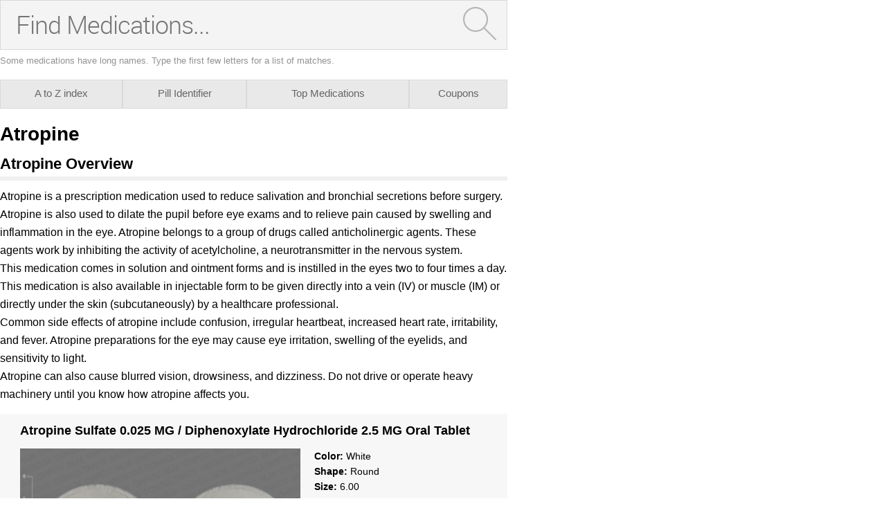

--- FILE ---
content_type: text/html; charset=utf-8
request_url: http://caas.rxwiki.com/atropine
body_size: 14894
content:
<!DOCTYPE html>
<html  itemscope itemtype="http://schema.org/MedicalWebPage">
<head prefix="og: http://ogp.me/ns# fb: http://ogp.me/ns/fb">
<meta charset="UTF-8">
<meta content="on" http-equiv="x-dns-prefetch-control">
<meta content="text/html; charset=utf-8" http-equiv="Content-Type">
<meta content="noindex,follow" name="robots">
<meta content="en_US" property="og:locale">
<link rel="canonical" href="http://www.rxwiki.com/atropine">
<meta content="RxWiki, inc." name="dcterms.rightsHolder">
<meta content="RxWiki, inc." itemprop="copyrightHolder">
<meta content="Atropine" itemprop="headline">
<meta content="728205300596691" property="fb:app_id">
<meta content="rxwiki" property="article:publisher">
<meta content="Atropine | RxWiki" name="application-name" property="og:title">
<meta content="rxwiki" name="dcterms.publisher" property="og:site_name">
<meta content="rxwiki" itemprop="sourceOrganization">
<meta content="http://www.rxwiki.com/atropine/" property="og:url">
<meta content="Atropine - Get up-to-date information on Atropine side effects, uses, dosage, overdose, pregnancy, alcohol and more. Learn more about Atropine" property="og:description">
<meta content="/images/rxwiki-logo.png" property="og:image">
<meta content="/images/rxwiki-logo.png" itemprop="thumbnailUrl" >
<meta content="2013-11-08T00:48:51Z" property="og:article:published_time">
<meta content="2016-07-26T20:12:26Z" property="og:article:modified_time">
<meta content="Atropine | RxWiki" property="twitter:title">
<meta content="Atropine - Get up-to-date information on Atropine side effects, uses, dosage, overdose, pregnancy, alcohol and more. Learn more about Atropine" property="twitter:description">
<meta content="/images/rxwiki-logo.png" property="twitter:image">
<meta content="@RxWiki" property="twitter:site">
<meta content="325093604" property="twitter:site:id">
<meta content="rxwiki" property="twitter:via">
<meta content="http://www.rxwiki.com/atropine/" property="twitter:url">
<meta content="@RxWiki" property="twitter:creator">
<meta content="325093604" property="twitter:creator:id">
<meta content="summary" property="twitter:card">
<meta content="Atropine - Get up-to-date information on Atropine side effects, uses, dosage, overdose, pregnancy, alcohol and more. Learn more about Atropine" name="description">
<meta content="Atropine - Get up-to-date information on Atropine side effects, uses, dosage, overdose, pregnancy, alcohol and more. Learn more about Atropine" itemprop="description">
<meta content="2013-11-08T00:48:51Z" name="icas.datetime">
<meta content="2013-11-08T00:48:51Z" itemprop="datePublished">
<meta content="2016-07-26T20:12:26Z" name="dcterms.modified">
<meta content="2016-07-26T20:12:26Z" itemprop="dateModified">
<meta content="Tue, 26 Jul 2016 20:12:26 GMT" http-equiv="last-modified">
<meta content="2013-11-08T00:48:51Z" itemprop="dateCreated">
<link id="pin_src" rel="image_src" href="/images/rxwiki-logo.png">
<link rel="shortlink" href="/node/b8164961-19ea-49f2-b74f-3c8b20b8c24d" >
<link href="https://plus.google.com/109580084271072649330" rel="publisher" >
<link rel="shortcut icon" href="/" type="image/vnd.microsoft.icon" >
<link rel="shortcut icon" type="image/x-icon" href="/">

<title>Atropine  - Side Effects, Uses, Dosage, Overdose, Pregnancy, Alcohol | caas.rxwiki.com</title>
<meta id="viewport" name="viewport" content="width=device-width">
<link type="text/css" rel="stylesheet" href="http://caas.rxwiki.com/sites/files/css/css_TPHR-WFBHXMZ9zkUrWotl1sXB4h4w8koGZzSncwwSn0.css" media="all" />
<link type="text/css" rel="stylesheet" href="http://caas.rxwiki.com/sites/files/css/css_KaIUZcE-8OXSsRWlBfYM8LrMuqTb8cEZMDkUJQHxBFc.css" media="all" />
<script src="/sites/all/themes/caas/js/modernizr.min.js"></script>
<script>Modernizr.addTest('friggapp',/friggapp/.test(navigator.userAgent));</script>
<script>!function(){var n=Math.max(document.documentElement.clientWidth,window.innerWidth||0);728>n&&Modernizr.touch&&(window.mobileWeb=!0)}();</script>
<script>var HttpClientA=function(){this.get=function(t,e){anHttpRequest=new XMLHttpRequest,anHttpRequest.onreadystatechange=function(){4==anHttpRequest.readyState&&200==anHttpRequest.status&&e(anHttpRequest.responseText)},anHttpRequest.open("GET",t,!0),anHttpRequest.send(null)}};if(/MSIE (\d+\.\d+);/.test(navigator.userAgent)){var ieversion=new Number(RegExp.$1);7>=ieversion&&(aClient=new HttpClientA,aClient.get("/frag/browser/update",function(t){t=String(t),document.open(),document.write(t),document.close()}))}</script>
<script>function pcmiAutoplayLink(o){var t=Math.floor(1073741824*Math.random()),e=String(o);return window.location.href=e+(e.indexOf("?")>0?"&":"?")+"autoplay="+t,jQuery.cookie("pcmiVideoAutoplay",t,{expires:1,path:"/"}),!1}function getVideoAutoplay(){var o=window.location.href.replace(/^[^?]*(\?|)(.*|)$/,"$2"),t=null;if(o.length>0){var e=o.match(/autoplay=[^&]*/);null!==e&&(o=e[0]),o.length>0&&(o=o.substr(9)),o.length>0&&(t=o)}if(null===t)return!1;var i=jQuery.cookie("pcmiVideoAutoplay");return i==t?(jQuery.cookie("pcmiVideoAutoplay",null,{path:"/"}),!0):!1}</script>
<script type="text/javascript" src="http://caas.rxwiki.com/sites/files/js/js_i4ChgCsz9UZ3tnl1_BsIu3JNg3Td_fDso8iwh_dbadA.js"></script>
<script type="text/javascript" src="http://caas.rxwiki.com/sites/files/js/js_m_7JWyQ-xqEhpa0n3TebgEwmLMm9O1GPi5LHsA2ntoA.js"></script>
<script type="text/javascript" src="http://caas.rxwiki.com/sites/files/js/js_0OO5AfbOnFizsveqYNRabOPrXoDjIogd-9PF9pjx_fI.js"></script>
<script type="text/javascript" src="http://caas.rxwiki.com/sites/files/js/js_T0R2xKv2PUvuGSWvKDWGfzoA8Ll_KFpBrzDU1Ygk4Ms.js"></script>
<script type="text/javascript" src="http://caas.rxwiki.com/sites/files/js/js_o5rWGhaW4GEttyoWbGtQvbvt6amvD5NwNpDJgS4_0FE.js"></script>
<script type="text/javascript">
<!--//--><![CDATA[//><!--
jQuery.extend(Drupal.settings, {"basePath":"\/","pathPrefix":"","ajaxPageState":{"theme":"caas","theme_token":"Ig1W3lmljAp-jLRCHtT0o04En1YvkNnJCm0G21eh3-c","css":{"sites\/all\/themes\/caas\/css\/drug_survey.css":1,"sites\/all\/themes\/caas\/css\/pills-slideshow.css":1,"sites\/all\/themes\/caas\/css\/widget\/medication-finder\/style.css":1,"sites\/all\/themes\/caas\/css\/reset-global.css":1,"sites\/all\/themes\/caas\/css\/frigg-lib.css":1,"sites\/all\/themes\/caas\/css\/structure.css":1,"sites\/all\/themes\/caas\/css\/sprite.css":1,"sites\/all\/themes\/caas\/js\/css\/jqueryui-pcmi-custom.css":1},"js":{"sites\/all\/modules\/contrib\/jquery_update\/replace\/jquery\/1.8\/jquery.min.js":1,"misc\/jquery.once.js":1,"misc\/drupal.js":1,"sites\/all\/themes\/caas\/js\/cache\/jquery.form-n-validate.js":1,"sites\/all\/libraries\/jquery.cycle\/jquery.cycle.all.min.js":1,"sites\/all\/themes\/tseven\/js\/angular.min.js":1,"sites\/all\/themes\/tseven\/js\/widget_search_autocomplete.ng.js":1,"sites\/all\/modules\/contrib\/jquery_update\/replace\/ui\/external\/jquery.cookie.js":1,"misc\/form.js":1,"sites\/all\/modules\/contrib\/patched\/lazyload\/lzldnew.min.js":1,"sites\/all\/modules\/custom\/umls\/includes\/umls_krumo.js":1,"sites\/all\/themes\/caas\/js\/d3.v3.min.js":1,"sites\/all\/themes\/caas\/js\/Donut3D.js":1,"sites\/all\/themes\/caas\/js\/drug_survey.js":1,"sites\/all\/themes\/caas\/js\/rangeslider.min.js":1,"sites\/all\/themes\/tseven\/js\/pill_slider_rx.ng.js":1,"sites\/all\/modules\/custom\/ad_man\/js\/jquery.urlparams.js":1,"sites\/all\/themes\/tseven\/js\/smoothscrollanchor.js":1,"misc\/textarea.js":1,"misc\/collapse.js":1,"sites\/all\/themes\/caas\/js\/browser-update-popup.js":1,"sites\/all\/themes\/caas\/js\/iframeResizer.contentWindow.min.js":1,"sites\/all\/themes\/caas\/js\/mobiletest.js":1,"sites\/all\/themes\/caas\/js\/friggLib.js":1,"sites\/all\/themes\/caas\/js\/jquery-ui-1.10.4.custom.min.js":1,"sites\/all\/themes\/caas\/js\/video-autoplay.js":1,"sites\/all\/themes\/caas\/js\/mobile.js":1,"sites\/all\/themes\/caas\/js\/caas-functions.js":1}},"urlIsAjaxTrusted":{"\/atropine":true}});
//--><!]]>
</script>
</script>
</head>
<body class="html not-front not-logged-in no-sidebars page-node page-node- page-node-9291 node-type-rx-generic rxw"  id="caas-body">

 <section>

<script type='text/javascript'>
  /*if (!Modernizr.friggapp) {
    googletag.cmd.push(function() {
      googletag.defineSlot('/14312752/FlashPreRoll', [300, 250], 'div-gpt-ad-1429719220923-0').addService(googletag.companionAds()).addService(googletag.pubads());
      googletag.pubads().enableVideoAds();
      googletag.companionAds().setRefreshUnfilledSlots(true);

      if(!window.mobileWeb) {
                googletag.pubads().collapseEmptyDivs();
      } else {
          
      }
      googletag.pubads().enableSingleRequest();
      googletag.pubads();
      googletag.enableServices();
    });
  }*/
	
	document.pcmi = new Object();
</script>
<!--<div id="mobilebanner" class="mobilead-wrapper">
  <script>
    if (window.mobileWeb && !Modernizr.friggapp && !(jQuery('body').is('.front'))) { googletag.cmd.push(function() { googletag.display('mobilebanner'); }); }
  </script>
</div>-->
<div class="pagewrapper" id="caas-wide-pagewrapper">
<div id="fb-root"></div>
 <script>
dataLayer = [];
</script>

<div id="wrapper">


                <div id="content-wrap" class="container clearfix">
                  <span> </span> 
 
 
<div>
  <div id="pcmi-content-wrapper" class="rxNorm-listing">
    <div id="full-wrapper" class="clearfix">
      <div id="body-wrapper" class="clearfix">
        <div id="pcmi-content-main">
          <div id="pcmi-wide-container">
          
<script>
function findSidebarW() {
	window.showSidebarW = 1035;
		if(document.getElementById("caas-body") != null) {
			 document.getElementById("caas-body").style.maxWidth = showSidebarW+"px";
			 if(window.innerWidth > showSidebarW) {
			 document.getElementById("caas-wide-pagewrapper").style.maxWidth = showSidebarW+"px";
		 }
	}
}
console.log('caas.rxwiki.com');
</script>



<script>
window.pillIdentTarget = '0';
</script>


  <div id="block-medications-page-search">

  <form accept-charset="UTF-8" method="get" action="/search" autocomplete="off" id="DRx-new-medications-search"  class = "medications-search"
target="_self">

  <div id="search-wrapper-medications-page-search" ng-controller="SuggestionsController as rxAutocomplete" ng-init="setQT('rx')">
      <div class="searchInputWrapper">
        <!--<input type="text" placeholder="Find Medications..." maxlength="128" size="49" name="search" id="edit-medications-search"  autocomplete="off" /> -->
        <input type="text" placeholder="Find Medications..." maxlength="128" size="49" name="search" id="edit-medications-search" spellcheck="false" autocomplete="off" ng-model="searchTerm" ng-change="lookup()" />
        <ul class="ang-autocomplete ang-front ang-menu ang-widget ang-widget-content ang-corner-all ng-hide" ng-show="suggestions.length > 0" id="ui-id-2" tabindex="0">
          <li class="ang-menu-item" role="presentation" ng-mouseover="hoverIn(idx)" ng-repeat="(idx, suggestion) in suggestions" on-finish-render="highlightFirst()" ng-click="appendSubmit(idx)" ng-attr-id="{{ 'suggestion-' + idx  }}" ng-cloak>{{ suggestion.id }}</li>
        </ul>
        <script>
        if (window.mobileWeb) {
          jQuery('#edit-medications-search').attr('placeholder','Find Meds...');
        }
        </script>
<input type="hidden" name="type" value="meds"/><button type="submit" id="edit-submit-medications-search" class="button-bg"><img id="magnify" src="/sites/all/themes/tseven/images/widget/medication-finder/magnify.png" alt="Search" /></button>      </div><!-- //searchInputWrapper -->
<script type ="text/javascript">jQuery("#DRx-new-medications-search").submit(function(){if(jQuery.trim(jQuery("#edit-medications-search").val()) === ""){return false;}});</script><script>window.friggSearchAutocomplete = "meds";</script>    </div><!-- //search-wrapper -->
  </form><!--//DRx-new-VAR -->
</div><!-- //blocki-VAR -->
<script>
invokeNgSearch('searchWidget','search-wrapper-medications-page-search',false);
</script>

<div id="mwidget-body" class='full-width rxnorm-node'>
       
      
<div class="rxNorm_nav default">
  <ul>
    <li class='atozmeds first'><a href='/atozmeds/*/internal' ><span class="medtab-shortname">A to Z</span><span class="medtab-longname">A to Z index</span></a></li><li class='pill_identifier'><a href='/pill_identifier/internal' ><span class="medtab-shortname">Pill ID</span><span class="medtab-longname">Pill Identifier</span></a></li><li class='top_medications'><a href='/top_medications/internal' ><span class="medtab-shortname">Top Meds</span><span class="medtab-longname">Top Medications</span></a></li><li class='offers'><a href='/offers/offers/internal' ><span class="medtab-shortname">Coupons</span><span class="medtab-longname">Coupons</span></a></li>      
  </ul>
</div>
<div class='mw-content no-listing' >
<div id="pcmi-content-header">
<div id="pcmi-content-title" class="no-border pcmi-full-page-no-media">
	<h1>Atropine</h1>
	</div>
</div>
<div id="pcmi-content-video">
<div id="pcmi-content-subtitle" class="no-border pcmi-full-page-no-media">
	</div>
<script type="text/javascript">
if (typeof sfpLibrary != "undefined") {
  sfpLibrary.setDimensions(); 
}
</script>
</div>
<div id="pcmi-content-center">
<meta itemprop="name" content="Atropine" /><section class="rxnorm-content-item"><div id="first-rxlisting-title-wrap"><div id="first-rxlisting-title"><h2 class="rxlisting-title toc-item" id="overview">Atropine Overview</h2><div id="pcmi-top-updated-info"><div class="pcmi-top-updated-date"><span class="bold lable">Updated:&nbsp;</span><time datetime="2013-11-08T00:48:51Z">July 26, 2016</time></div></div> <!-- #pcmi-top-updated-info --></div> <!-- #first-rxlisting-title --></div> <!-- #first-rxlisting-title-wrap --><div><p>Atropine is a prescription medication used to reduce salivation and bronchial secretions before surgery. Atropine is also used to dilate the pupil before eye exams and to relieve pain caused by swelling and inflammation in the eye. Atropine belongs to a group of drugs called anticholinergic agents. These agents work by inhibiting the activity of acetylcholine, a neurotransmitter in the nervous system.</p><p><span style="line-height: 1.538em;">This medication comes in solution and ointment forms and is instilled in the eyes two to four times a day.</span></p><p><span style="line-height: 1.538em;">This medication is also available in injectable form to be given directly into a vein (IV) or muscle (IM) or directly under the skin (subcutaneously) by a healthcare professional.</span></p><p><span style="line-height: 1.538em;">Common side effects of atropine include confusion, irregular heartbeat, increased heart rate, irritability, and fever. Atropine preparations for the eye may cause eye irritation, swelling of the eyelids, and sensitivity to light.</span></p><p><span style="line-height: 1.538em;">Atropine can also cause blurred vision, drowsiness, and dizziness. Do not drive or operate heavy machinery until you know how atropine affects you.</span></p></div><div class="clearfix"></div></section><!--<div id="ds-graph-wrap-outer">-->
<!--<h2 id="user-reviews" class="toc-item">Patient Ratings for --><!--</h2>-->
<!---->
<!--<div id="ds-graph-wrap-inner">-->
<!--  -->
<!--</div><!--ds-graph-wrap-inner-->
<!--</div><!--ds-graph-wrap-outer-->
<script>
jQuery(function() {
refreshDrugSurveyInner('b8164961-19ea-49f2-b74f-3c8b20b8c24d');
})

</script>

<div class="dsurvey-card center">
  <h2>How was your experience with Atropine?</h2>
  <div id="dsurvey-form-wrap">
    <!-- method="post"  action="?user-reviews" onkeypress="return event.keyCode != 13;"-->

  <form id="dsurvey" name="dsurvey" action="#" method="post" onsubmit="submitDSurvey('b8164961-19ea-49f2-b74f-3c8b20b8c24d');return false;">
    <div class="row" data-form-item='1'>
      <div class="inline-row">
        <h4>First, a little about yourself</h4>
        <div class="ds-cell">
          <!--<h4>Your gender</h4>-->
          <div class="form-inline">
            <div class="male-female">
              <label class="btn"><input type="radio" value="male" name="gender">
            <span class="gender-btn"> Male</span>
            </label><label class="btn"><input type="radio" value="female" name="gender">
            <span class="gender-btn"> Female</span>
            </label>            </div>
          </div>
          <!--form-inline-->
        </div>
        <div class="ds-cell">
          <!-- <h4>Your age</h4>-->
          <div class="full-width">
            <label> Age: </label>
            <input class="form-control placeholder" type="number" value="" autocomplete="off" placeholder="age" size="3" name="age" id="age">
          </div>
        </div>
      </div>
      <h4 id="identifier-title">Tell us about yourself in a few words?</h4>
      <textarea class="form-control placeholder" name="identifier" id="identifier" placeholder="e.g. Allergies, Stress Level, Other Health Conditions" maxlength="300" rows="6" ></textarea>
      <div class="charCounter identifier" style="visibility:hidden;"><span class="current-number-char"></span>/<span class= "maxLenNum"></span></div>

      <div class="form-navigation">
        <div class="center">
          <button class="nav-btn nav-btn-next" data-form-item='1' type="button" >Next</button>
        </div>
      </div>
    </div>
    <!--row-->

    <div class="row" data-form-item='2'>
      <h4>What tips would you provide a friend before taking Atropine?</h4>
      <div class="full-width">
        <textarea class="form-control placeholder" placeholder="Your experience" maxlength="350" rows="3" name="experience" id="experience"></textarea>
	<div class="charCounter experience" style="visibility:hidden;"><span class="current-number-char"></span>/<span class= "maxLenNum"></span></div>
      </div>
      <h4>What are you taking Atropine for?</h4>

      <div class = "frigg-select"><div class = "frigg-select-val"><span>Choose one</span> <div class = "select-arrow"></div></div><ul class = "frigg-select-dd"><li data-frigg-select-val = "Other">Other</li><li data-frigg-select-val = "1025503">Bradycardia</li><li data-frigg-select-val = "1022029">Drug Toxicity</li><li data-frigg-select-val = "1025093">Heart Arrest</li><li data-frigg-select-val = "1026915">Poisoning</li><li data-frigg-select-val = "1023760">Sinoatrial Block</li><li data-frigg-select-val = "1023584">Stomach Ulcer</li><li data-frigg-select-val = "1022718">Uveitis</li></ul><input type = "hidden" value = "" name = "conditions" id = "conditions" data-frigg-select-input="true"></div>
     <!-- -->
      <h4>How long have you been taking it?</h4>
      <div class = "frigg-select form-control">
        <div class = "frigg-select-val"><span>Choose one</span>
          <div class = "select-arrow"></div>
        </div>
        <ul class = "frigg-select-dd">
          <li data-frigg-select-val = "Less than a week">Less than a week</li>
          <li data-frigg-select-val = "A couple weeks">A couple weeks</li>
          <li data-frigg-select-val = "A month or so">A month or so</li>
          <li data-frigg-select-val = "A few months">A few months</li>
          <li data-frigg-select-val = "A year or so">A year or so</li>
          <li data-frigg-select-val = "Two years or more">Two years or more</li>
        </ul>
        <input type = "hidden" value = "" name = "duration" id = "duration" data-frigg-select-input='true'>
      </div>
      <div class="form-navigation">
        <div class="center">
          <button class="nav-btn nav-btn-prev" data-form-item='2' type="button">Back</button>
          <button class="nav-btn nav-btn-next next-graph" data-form-item='2' type="button" >Next</button>
        </div>
      </div>
    </div>
    <!--row-->

    <div class="row center" data-form-item='3'>
      <div class="chart-slider-wrap">
        <h4>How well did Atropine work for you?</h4>
        <div class="slider init fix-width">
          <input type="range" data-rangeslider="efficiency" value="50" step="1" max="100" min="0" name="efficiency" id="efficiency">
          <output class="js-output"></output>
        </div>
      </div>
      <!--chart-slider-wrap-->

      <div class="chart-slider-wrap">
        <h4>Did you experience many side effects while taking this drug?</h4>
        <div class="slider init fix-width">
          <input type="range" data-rangeslider="hassle" value="50" step="1" max="100" min="0" name="hassle" id="hassle">
          <output class="js-output"></output>
        </div>
      </div>
      <!--chart-slider-wrap-->

      <div class="chart-slider-wrap last">
        <h4>How likely would you be to recommend Atropine to a friend?</h4>
        <div class="slider init fix-width">

           <input type="range" data-rangeslider="satisfaction" value="50" step="1" max="100" min="0" name="satisfaction" id="satisfaction">
           <output class="js-output"></output>
        </div>
      </div>
      <!--chart-slider-wrap-->

      <div class="form-navigation">
        <div class="center">
           <button class="nav-btn nav-btn-prev" data-form-item='3' type="button">Back</button>
           <button type="submit" class="nav-btn">Submit</button>
           <input type="hidden" id="drugUUID" name="drugUUID" value="b8164961-19ea-49f2-b74f-3c8b20b8c24d">
        </div>
      </div>
    </div>
    <!--row-->

  </form>
 
  </div>
</div><!--dsurvey-card-->
<div data-ng-app="PillSliderRxApp">
  <div data-ng-controller="PillSliderRxController"  data-ng-init="query('b8164961-19ea-49f2-b74f-3c8b20b8c24d')">
    <div id="pill-slideshow-app" class="pills_slideshow_wrap" data-ng-cloak>
      <h2 class="toc-item" id="pill-images">Pill Images</h2>
      <div class="pills_slides">
        <div class="pills_slide_wrap">
          <div class="pill_slide_title_wrap">
            <div class="pill_slide_title" title="{{ slide.name }}">{{ slide.name }}</div>
          </div> <!-- END pill_slide_title_wrap -->
          <img data-ng-show="slide.image" data-ng-bind="slide.image" data-ng-src="{{ slide.image }}" alt="pill-image {{ slide.name }}">
          <div class="pills_info_wrap">
            <span data-ng-show="slide.color"><span class="pills_info_item">Color: </span>{{ slide.color }}</span>
            <span data-ng-show="slide.shape"><span class="pills_info_item">Shape: </span>{{ slide.shape }}</span>
            <span data-ng-show="slide.size"><span class="pills_info_item">Size: </span>{{ slide.size }}</span>
            <span data-ng-show="slide.score"><span class="pills_info_item">Score: </span>{{ slide.score }}</span>
            <span data-ng-show="slide.imprint"><span class="pills_info_item">Imprint: </span>{{ slide.imprint }}</span>
          </div> <!-- #END pills_info_wrap -->
         </div> <!-- END pills_slide_wrap -->
        </div> <!-- END pills_slides -->
      <div class="pager_wrap">
        <div class="pills_pager">
          <div class="pills_left pill-nav-button" data-ng-click="decrementSlide()" data-ng-class="slide.number === 1 ? 'invisibutton' : ''">
            <div class="slide-arrow-wrap">&lt;&lt;</div>
            <div class="slide-text-arrow-wrap">Prev</div>
          </div>
          <div class="pills_counter">
            <div class="counter-positioner"><span class="slide_num">{{ slide.number }}</span> of <span>{{ slide.total }}</span></div>
          </div>
          <div class="pills_right pill-nav-button"  data-ng-click="incrementSlide()" data-ng-class="slide.number < slide.total ? '' : 'invisibutton'">
            <div class="slide-arrow-wrap">&gt;&gt;</div>
            <div class="slide-text-arrow-wrap">Next</div>
          </div>
        </div>
      </div>
    </div>
    
  </div>
</div>
 
<section class="rxnorm-content-item precautions-section"><div class="rxlisting-title-wrap"><h2 class="rxlisting-title toc-item" id="precautions">Atropine Cautionary Labels</h2><div class="top-back"><a href="#" class="bluefont">Back to Top</a></div></div><img src="http://caas.rxwiki.com/sites/files/styles/precautions_tax/public/slide/label_available-for-eyes.png" class="no-top" alt="precautions"><img src="http://caas.rxwiki.com/sites/files/styles/precautions_tax/public/slide/_0015_mulitple-potential-drug-interactions.png" class="no-top img-mid" alt="precautions"><div class="clearfix"></div></section><section class="rxnorm-content-item"><div class="rxlisting-title-wrap"><h2 class="rxlisting-title toc-item" id="uses">Uses of Atropine</h2><div class="top-back"><a href="#" class="bluefont">Back to Top</a></div></div><div><p>Injectable:</p><p>Atropine is a prescription medication used to reduce salivation and bronchial secretions before surgery.</p><p><span style="line-height: 1.538em;">Atropine may also be used to restore cardiac rate and arterial pressure during anesthesia, to lessen the degree of atrioventricular heart block, to restore normal heart rate and rhythm, and as an antidote for the overdose or poisoning of a cholinergic drug.</span></p><p><span style="line-height: 1.538em;">Topical:</span></p><p>Atropine is also used to dilate the pupil before eye exams and to relieve pain caused by swelling and inflammation in the eye.</p><p><span style="line-height: 1.538em;">This medication may be prescribed for other uses. Ask your doctor or pharmacist for more information.</span></p></div><div class="clearfix"></div></section><section class="rxnorm-content-item"><div class="rxlisting-title-wrap"><h2 class="rxlisting-title toc-item" id="brand-names">Atropine Brand Names</h2><div class="top-back"><a href="#" class="bluefont">Back to Top</a></div></div><div><p>Atropine may be found in some form under the following brand names:</p><ul><li><h3><a href="/antispas">Antispas</a></h3></li> <li><h3><a href="/antrocol">Antrocol</a></h3></li> <li><h3><a href="/atreza">Atreza</a></h3></li> <li><h3><a href="/atrohist-plus">Atrohist Plus</a></h3></li> <li><h3><a href="/atropen">AtroPen</a></h3></li> <li><h3><a href="/atropine-care">Atropine-Care</a></h3></li> <li><h3><a href="/atropisol">Atropisol</a></h3></li> <li><h3><a href="/atrosept">Atrosept</a></h3></li> <li><h3><a href="/atrosulf-1">Atrosulf-1</a></h3></li> <li><h3><a href="/barbidonna">Barbidonna</a></h3></li> <li><h3><a href="/barophen">Barophen</a></h3></li> <li><h3><a href="/bellalphen">Bellalphen</a></h3></li> <li><h3><a href="/bellatal">Bellatal</a></h3></li> <li><h3><a href="/chardonna-2">Chardonna-2</a></h3></li> <li><h3><a href="/colidrops">Colidrops</a></h3></li> <li><h3><a href="/cystemms-v">Cystemms-V</a></h3></li> <li><h3><a href="/d-tal">D-Tal</a></h3></li> <li><h3><a href="/deconhist-la">Deconhist LA</a></h3></li> <li><h3><a href="/di-atro">Di-Atro</a></h3></li> <li><h3><a href="/dimotal">Dimotal</a></h3></li> <li><h3><a href="/dolsed">Dolsed</a></h3></li> <li><h3><a href="/donnaphen">Donnaphen</a></h3></li> <li><h3><a href="/donnapine">Donnapine</a></h3></li> <li><h3><a href="/donnatal">Donnatal</a></h3></li> <li><h3><a href="/duodote">Duodote</a></h3></li> <li><h3><a href="/elixiral">Elixiral</a></h3></li> <li><h3><a href="/ex-tuss">Ex-Tuss</a></h3></li> <li><h3><a href="/haponal">Haponal</a></h3></li> <li><h3><a href="/hyosophen">Hyosophen</a></h3></li> <li><h3><a href="/hypersed">Hypersed</a></h3></li> <li><h3><a href="/isopto-atropine">Isopto Atropine</a></h3></li> <li><h3><a href="/lomocot">Lomocot</a></h3></li> <li><h3><a href="/lomotil">Lomotil</a></h3></li> <li><h3><a href="/lonox">Lonox</a></h3></li> <li><h3><a href="/malatal">Malatal</a></h3></li> <li><h3><a href="/mhp">Mhp-a</a></h3></li> <li><h3><a href="/motofen">Motofen</a></h3></li> <li><h3><a href="/ocu-tropine">Ocu-Tropine</a></h3></li> <li><h3><a href="/phenchlor-sha">Phenchlor S.H.A.</a></h3></li> <li><h3><a href="/phenobel">Phenobel</a></h3></li> <li><h3><a href="/protuss-tablet">Protuss Tablet</a></h3></li> <li><h3><a href="/q-tuss">Q-Tuss</a></h3></li> <li><h3><a href="/respa-arm">Respa-A.R.M.</a></h3></li> <li><h3><a href="/rolatuss-sr">Rolatuss-SR</a></h3></li> <li><h3><a href="/ru-tab">Ru-Tab</a></h3></li> <li><h3><a href="/rutuss">Rutuss</a></h3></li> <li><h3><a href="/sal-tropine">Sal-Tropine</a></h3></li> <li><h3><a href="/servira">Servira</a></h3></li> <li><h3><a href="/spasmolin">Spasmolin</a></h3></li> <li><h3><a href="/spasquid">Spasquid</a></h3></li> <li><h3><a href="/spastolate">Spastolate</a></h3></li> <li><h3><a href="/stahist">Stahist</a></h3></li> <li><h3><a href="/stahist-reformulated-apr-2013">Stahist Reformulated Apr 2013</a></h3></li> <li><h3><a href="/trac-tabs-2x">Trac Tabs 2x</a></h3></li> <li><h3><a href="/uaa">Uaa</a></h3></li> <li><h3><a href="/urapine">Urapine</a></h3></li> <li><h3><a href="/uretron">Uretron</a></h3></li> <li><h3><a href="/uri-sep-sc">Uri-Sep SC</a></h3></li> <li><h3><a href="/uridon-modified">Uridon Modified</a></h3></li> <li><h3><a href="/urimar-t">Urimar T</a></h3></li> <li><h3><a href="/urised">Urised</a></h3></li> <li><h3><a href="/uritin">Uritin</a></h3></li> <li><h3><a href="/usept">Usept</a></h3></li> <li><h3><a href="/vi-atro">Vi-Atro</a></h3></li> </ul></div><div class="clearfix"></div></section><section class="rxnorm-content-item"><div class="rxlisting-title-wrap"><h2 class="rxlisting-title toc-item" id="drug-class">Atropine Drug Class</h2><div class="top-back"><a href="#" class="bluefont">Back to Top</a></div></div><div><div class="field_rxnorm_atc_ref"><p>Atropine is part of the drug class:</p><ul><li><h3><a href="/rxnorm-atc/opthalmic-anticholinergics">Opthalmic anticholinergics</a></h3></li> </ul></div></div><div class="clearfix"></div></section><section class="rxnorm-content-item"><div class="rxlisting-title-wrap"><h2 class="rxlisting-title toc-item" id="side-effects">Side Effects of Atropine</h2><div class="top-back"><a href="#" class="bluefont">Back to Top</a></div></div><div><p>Serious side effects have been reported with atropine. See the “Atropine Precautions” section.</p><p>Injectable:</p><p>Common side effects of injectable atropine include the following:</p><ul><li>Fever</li><li>Irritability</li><li>Increased heart rate</li><li>Irregular heartbeat</li><li>Confusion</li><li>Difficulty urinating</li><li>Dizziness</li><li>Drowsiness</li><li>Dry mouth</li></ul><p>Topical:</p><p>Common side effects of ophthalmic atropine include the following:</p><ul><li>Eye irritation and redness</li><li>Swelling of the eyelids</li><li>Sensitivity to bright light</li><li>Dry mouth</li><li>Red or dry skin</li><li>Blurred vision</li></ul><p>This is not a complete list of atropine side effects. Ask your doctor or pharmacist for more information.</p><p><span style="line-height: 1.538em;">Tell your doctor if you have any side effect that bothers you or that does not go away.</span></p><p><span style="line-height: 1.538em;">Call your doctor for medical advice about side effects. You may report side effects to the FDA at 1-800-FDA-1088.</span></p></div><div class="clearfix"></div></section><section class="rxnorm-content-item"><div class="rxlisting-title-wrap"><h2 class="rxlisting-title toc-item" id="drug-interactions">Atropine Interactions</h2><div class="top-back"><a href="#" class="bluefont">Back to Top</a></div></div><div><p>Tell your doctor about all the medicines you take, including prescription and non-prescription medicines, vitamins, and herbal supplements. Especially tell your doctor if you take:</p><ul><li><span style="line-height: 1.538em;">Anti-arrhythmia medications such as procainamide (Procanbid, Procan), disopyramide (Norpace, Rythmodan), quinidine, and digoxin (Lanoxin)</span></li><li><span style="line-height: 1.538em;">Anticholinergic agents&nbsp;</span></li><li><span style="line-height: 1.538em;">Antihistamines such as diphenhydramine (Benadryl)</span></li><li><span style="line-height: 1.538em;">Antipsychotics such as paliperidone (Invega), lurasidone (Latuda), olanzapine (Zyprexa), aripiprazole (Abilify), asenapine (Saphris), iloperidone (Fanapt), haloperidol (Haldol), prochlorperazine (Compazine), chlorpromazine (Thorazine), clozapine (</span>Clozaril<span style="line-height: 1.538em;">), risperidone (Risperdal), quetiapine (Seroquel), and ziprasidone (Geodon)</span></li><li><span style="line-height: 1.538em;">Benzodiazepines such as diazepam (Valium), lorazepam (Ativan), alprazolam (Xanax), and midazolam (Versed)</span></li><li><span style="line-height: 1.538em;">Methylphenidate (Concerta, Methylin, Ritalin)</span></li><li><span style="line-height: 1.538em;">Metoclopramide (Reglan and others)</span></li><li><span style="line-height: 1.538em;">Monoamine oxidase inhibitors such as tranylcypromine (Parnate), phenelzine (Nardil), selegiline (Eldepryl, Zelapar), isocarboxazid (Marplan), and rasagiline (Azilect)</span></li><li><span style="line-height: 1.538em;">Nitrofurantoin (Macrobid)</span></li><li><span style="line-height: 1.538em;">Tricyclic antidepressants such as trimipramine (Surmontil), amitriptyline (Elavil), nortriptyline (Pamelor, Aventyl), protriptyline (Vivactil), and clomipramine (Anafranil)</span></li></ul><p>This is not a complete list of atropine drug interactions. Ask your doctor or pharmacist for more information.</p></div><div class="clearfix"></div></section><section class="rxnorm-content-item"><div class="rxlisting-title-wrap"><h2 class="rxlisting-title toc-item" id="drug-precautions">Atropine Precautions</h2><div class="top-back"><a href="#" class="bluefont">Back to Top</a></div></div><div><p>Injectable:</p><p>Serious side effects have been reported with injectable atropine including:</p><ul><li>Heat prostration. Tell your healthcare provider right away if you have some or all of the following symptoms of heat prostration.<ul><li>Fever</li><li>Heat stroke</li></ul></li><li>Intestinal obstruction. Diarrhea may be an early sign of incomplete intestinal obstruction.</li></ul><p>Atropine can cause blurred vision, dizziness, and drowsiness. Do not drive or operate heavy machinery until you know how atropine affects you.</p><p><span style="line-height: 1.538em;">Do not take atropine if you are allergic to atropine or to any of its ingredients.</span></p></div><div class="clearfix"></div></section><section class="rxnorm-content-item"><div class="rxlisting-title-wrap"><h2 class="rxlisting-title toc-item" id="food-interactions">Atropine Food Interactions</h2><div class="top-back"><a href="#" class="bluefont">Back to Top</a></div></div><div itemprop="foodWarning"><p>Medications can interact with certain foods. In some cases, this may be harmful and your doctor may advise you to avoid certain foods. In the case of atropine, there are no specific foods that you must exclude from your diet when receiving this medication.</p></div><div class="clearfix"></div></section><section class="rxnorm-content-item"><div class="rxlisting-title-wrap"><h2 class="rxlisting-title toc-item" id="inform-md">Inform MD</h2><div class="top-back"><a href="#" class="bluefont">Back to Top</a></div></div><div><p>Before taking atropine, tell your doctor about all of your medical conditions. Especially tell your doctor if you:</p><ul><li>are allergic to atropine or to any of its ingredients</li><li>have or have had narrow angle glaucoma</li><li>have liver problems</li><li>have heart problems</li><li>have kidney problems</li><li>have a gastrointestinal obstruction</li><li>have severe ulcerative colitis</li><li>have myasthenia gravis</li><li>are pregnant or breastfeeding</li></ul><p><span style="line-height: 1.538em;">Tell your doctor about all the medicines you take including prescription and non-prescription medicines, vitamins, and herbal supplements.</span></p></div><div class="clearfix"></div></section><section class="rxnorm-content-item"><div class="rxlisting-title-wrap"><h2 class="rxlisting-title toc-item" id="pregnancy">Atropine and Pregnancy</h2><div class="top-back"><a href="#" class="bluefont">Back to Top</a></div></div><div itemprop="pregnancyWarning"><p>Tell your doctor if you are pregnant or plan to become pregnant.</p><p><span style="line-height: 1.538em;">The FDA categorizes medications based on safety for use during pregnancy. Five categories - A, B, C, D, and X, are used to classify the possible risks to an unborn baby when a medication is taken during pregnancy.</span></p><p>Injectable:</p><p>Atropine injection falls into category B.</p><p>There are no well-done studies that have been done in humans with atropine. In animal studies, pregnant animals were given this medication, and the babies did not show any medical issues related to this medication.</p><p>Topical:</p><p>Atropine ophthalmic ointment and solution fall into category C.</p><p>No studies have been done in animals, and no well-controlled studies have been done in pregnant women. Atropine should be given to a pregnant woman only if clearly needed.</p></div><div class="clearfix"></div></section><section class="rxnorm-content-item"><div class="rxlisting-title-wrap"><h2 class="rxlisting-title toc-item" id="lactation">Atropine and Lactation</h2><div class="top-back"><a href="#" class="bluefont">Back to Top</a></div></div><div itemprop="breastfeedingWarning"><p>Tell your doctor if you are breastfeeding or plan to breastfeed.</p><p><span style="line-height: 1.538em;">It is not known if atropine crosses into human milk. Because many medications can cross into human milk and because of the possibility for serious adverse reactions in nursing infants with use of this medication, a choice should be made whether to stop nursing or stop the use of this medication. Your doctor and you will decide if the benefits outweigh the risk of using atropine.</span></p></div><div class="clearfix"></div></section><section class="rxnorm-content-item"><div class="rxlisting-title-wrap"><h2 class="rxlisting-title toc-item" id="drug-usage">Atropine Usage</h2><div class="top-back"><a href="#" class="bluefont">Back to Top</a></div></div><div itemprop="dosageForm"><p>Use atropine exactly as prescribed.</p><p><span style="line-height: 1.538em;">Injectable:</span></p><p>This medication is available in an injectable form to be given directly into a vein (IV), the muscle (IM), or directly under the skin (subcutaneously) by a healthcare professional.</p><p><span style="line-height: 1.538em;">Topical:</span></p><p>This medication comes in solution and ointment forms and is instilled in the eyes two to four times a day.</p><p><span style="line-height: 1.538em;">If you miss a dose, take the missed dose as soon as you remember. If it is almost time for the next dose, skip the missed dose and take your next dose at the regular time. Do not take two doses of atropine at the same time.</span></p></div><div class="clearfix"></div></section><section class="rxnorm-content-item"><div class="rxlisting-title-wrap"><h2 class="rxlisting-title toc-item" id="drug-dosage">Atropine Dosage</h2><div class="top-back"><a href="#" class="bluefont">Back to Top</a></div></div><div><p>Take this medication exactly as prescribed by your doctor. Follow the directions on your prescription label carefully.</p><p><span style="line-height: 1.538em;">The dose your doctor recommends may be based on the following:</span></p><ul><li>the condition being treated</li><li>other medical conditions you have</li><li>other medications you are taking</li><li>your weight</li><li>your age</li></ul></div><div class="clearfix"></div></section><section class="rxnorm-content-item"><div class="rxlisting-title-wrap"><h2 class="rxlisting-title toc-item" id="overdose">Atropine Overdose</h2><div class="top-back"><a href="#" class="bluefont">Back to Top</a></div></div><div itemprop="overdosage"><p>If you take too much atropine, call your healthcare provider or local Poison Control Center, or seek emergency medical attention right away.</p><p><span style="line-height: 1.538em;">If atropine is administered by a healthcare provider in a medical setting, it is unlikely that an overdose will occur. However, if overdose is suspected, seek emergency medical attention.</span></p></div><div class="clearfix"></div></section><section class="rxnorm-content-item"><div class="rxlisting-title-wrap"><h2 class="rxlisting-title toc-item" id="other-requirements">Other Requirements</h2><div class="top-back"><a href="#" class="bluefont">Back to Top</a></div></div><div><p><span style="line-height: 1.538em;">Store atropine at room temperature.</span></p><p>Keep away from excess heat and moisture.</p><p>Keep this and all medicines out of the reach of children.</p></div><div class="clearfix"></div></section><footer>
<div class="generic-contributors"><div class="attr-set-gc"><div class="attr-label-gc attr-inline-gc">Contributors</div><div class="attr-content-gc"><a href="/people/jennifer-gibson-pharmd">
<div class="exp-content" itemscope itemtype="http://schema.org/Person">
  <div class="even photo">
    <meta itemprop="image" content="http://caas.rxwiki.com/sites/files/styles/person_article_box_big/public/person/jlgibson.jpg" />
    <img typeof="foaf:Image" src="http://caas.rxwiki.com/sites/files/styles/person_article_box_big/public/person/jlgibson.jpg" width="100" height="100" alt="" />  </div>
  <div class="bio-wrapper">
    <div class="even title" itemprop="name">
      Jennifer Gibson, Pharm.D.    </div>
    <div class="even article-bio" itemprop="description">
       Dr. Gibson is a pharmacist and medical communicator. She earned a Bachelor of Science degree in Biochemistry from Clemson University and a Doctor of Pharmacy degree from Virginia Commonwealth Universi...    </div>
  </div>
</div>
</a>
<a href="/people/beth-bolt-rph">
<div class="exp-content" itemscope itemtype="http://schema.org/Person">
  <div class="even photo">
    <meta itemprop="image" content="http://caas.rxwiki.com/sites/files/styles/person_article_box_big/public/person/beth_0.jpg" />
    <img typeof="foaf:Image" src="http://caas.rxwiki.com/sites/files/styles/person_article_box_big/public/person/beth_0.jpg" width="100" height="100" alt="" />  </div>
  <div class="bio-wrapper">
    <div class="even title" itemprop="name">
      Beth Bolt, R.Ph.    </div>
    <div class="even article-bio" itemprop="description">
       Beth Bolt, RPh joined RxWiki as a Digital Pharmacist in 2012 with over 15 years of experience practicing in a variety of healthcare settings including home infusion, hospital, drug information and com...    </div>
  </div>
</div>
</a>
<a href="/people/anyssa-garza-pharmd">
<div class="exp-content" itemscope itemtype="http://schema.org/Person">
  <div class="even photo">
    <meta itemprop="image" content="http://caas.rxwiki.com/sites/files/styles/person_article_box_big/public/person/anyssapicture.jpg" />
    <img typeof="foaf:Image" src="http://caas.rxwiki.com/sites/files/styles/person_article_box_big/public/person/anyssapicture.jpg" width="100" height="100" alt="" />  </div>
  <div class="bio-wrapper">
    <div class="even title" itemprop="name">
      Anyssa Garza, Pharm.D.    </div>
    <div class="even article-bio" itemprop="description">
       Anyssa Garza received her Doctor of Pharmacy degree from the University of Texas at Austin.  She was later recognized for her contributions to research in the area of alcohol dependence. She went o...    </div>
  </div>
</div>
</a>
</div></div></div><div id="node-attr">
		<div id="node-attr-body">
                                                            <div class="attr-set">
				<div class="attr-label attr-inline">Updated:&nbsp;</div>
				<div class="attr-content">
					<time datetime="2013-11-08T00:48:51Z">July 26, 2016</time>
				</div>
			</div>
                            <div class="attr-set"><div class="attr-label attr-inline">References</div><div class="attr-content block-links"><a target="_blank" href="http://dailymed.nlm.nih.gov/dailymed/lookup.cfm?setid=f7b40bf1-3063-4849-a5a0-0ac5d0d1e72a">“Atropine sulfate solution/drops,” DailyMed: Current Medication Information; U.S. National Library of Medicine.</a> <a target="_blank" href="http://dailymed.nlm.nih.gov/dailymed/lookup.cfm?setid=c0a56d60-0914-42b1-af59-c56afe93d18c">“Atropine sulfate ointment,” DailyMed: Current Medication Information; U.S. National Library of Medicine.</a> <a target="_blank" href="http://dailymed.nlm.nih.gov/dailymed/lookup.cfm?setid=6fdb0fa2-83bd-4d23-bf66-267b10f3121a">“Atropine sulfate (atropine sulfate) solution,” DailyMed: Current Medication Information; U.S. National Library of Medicine.</a> <a target="_blank" href="http://dailymed.nlm.nih.gov/dailymed/lookup.cfm?setid=b3b7d4c3-ab64-4344-a7c6-0aad0a730fe3">“Atropine sulfate injection,” DailyMed: Current Medication Information; U.S. National Library of Medicine.</a> <a target="_blank" href="http://dailymed.nlm.nih.gov/dailymed/lookup.cfm?setid=ee94f4bc-9053-448a-aa53-9e46a1bda5a7#nlm34068-7">“Atropine sulfate (atropine sulfate) injection,” DailyMed: Current Medication Information; U.S. National Library of Medicine.</a> <a target="_blank" href="http://www.nlm.nih.gov/medlineplus/druginfo/meds/a682487.html">“Atropine ophthalmic,” Medline Plus: Current Medication Information; U.S. National Library of Medicine.</a> </div></div><div class="attr-set"><div class="attr-label attr-inline">Source</div><div class="attr-content block-links"><a href="http://www.rxwiki.com" target="_blank">RxWiki</a></div></div>      <!--
      <div class="attr-set">
				<div class="attr-label attr-inline">Managing Editor</div>
				<div class="attr-content block-links">
					<a href="/people/" rel="author"></a>
				</div>
			</div>
      -->
		</div>
    </div>

</footer>
</div>
</div>
<div class="back-to-top"> <a href="#top">&uarr; Back to Top</a> </div> 
</div><!--mwidget-body-->
<script>
listenMessage = function(e) {
	
		var allData = e.data;
		
		if(typeof allData == "string" && allData.indexOf("iFrameSizer") == 1) {
		var iframeData = allData.split(":");	
		} else {
			return false;
		}
		
		var iframeParamStr = iframeData[0];
		var iframeParam = iframeParamStr.split("_");
		window.remoteType = iframeParam[1];
		
		if(jQuery('#mwidget-sidebar').length == 0) {
			window.sidebarType = "";
			if(typeof iframeParam[3] !== "undefined") {
			window.sidebarType = "sb_"+iframeParam[3];
			
				jQuery.ajax({
				url: '/rune/mw/sidebar/'+window.remoteType+'/'+window.sidebarType,
				type: "POST",
				success: function(data) {
					window.sidebarFirstHtml= data;
					
					if(jQuery.trim(data)){
						
						findSidebarW();
						var asideHtml ='<aside id="mwidget-sidebar">'+window.sidebarFirstHtml+'</aside>';
						jQuery( "#mwidget-body" ).after(asideHtml);
						jQuery( "#mwidget-sidebar" ).show();
						
						 if(iframeParam[1] == 'internal') {
								jQuery('.rxNorm_nav a[href^="/"]').each(function() {
									var initHref = jQuery(this).attr('href');
									
									var configHref = initHref+'/'+window.sidebarType;
									jQuery(this).attr('href', configHref);
							
								}) 
          	}
						
						
						
					}
				},
				error: function (error) {
					console.log('error; ' + eval(error));
				 }
				});
			
			}
		}
}

if (window.addEventListener) {
    window.addEventListener("message", listenMessage, false);
} else {
    window.attachEvent("onmessage", listenMessage);
}
</script>

<script>
function loadjscssfile(filename, filetype){
    if (filetype=="js"){ //if filename is a external JavaScript file
        var fileref=document.createElement('script')
        fileref.setAttribute("type","text/javascript")
        fileref.setAttribute("src", filename)
    }
    else if (filetype=="css"){ //if filename is an external CSS file
        var fileref=document.createElement("link")
        fileref.setAttribute("rel", "stylesheet")
        fileref.setAttribute("type", "text/css")
        fileref.setAttribute("href", filename)
    }
    if (typeof fileref!="undefined")
        document.getElementsByTagName("head")[0].appendChild(fileref)
}
</script>


          </div>
        </div>
      </div>
      <!--body-wrapper --> 
    </div>
    <!--full-wrapper--> 
  </div>
</div>





<div class="bragiPageType ident"></div><form action="/atropine" method="post" id="forward-form" accept-charset="UTF-8"><div><input type="hidden" name="form_build_id" value="form-kUDTmMhaWOJzf_B_UOMi4iptR8kDjvmfsZUlrRtyEB0" />
<input type="hidden" name="form_id" value="forward_form" />
<fieldset class="collapsible collapsed form-wrapper" id="edit-message"><legend><span class="fieldset-legend">Email this page</span></legend><div class="fieldset-wrapper"><div id="edit-instructions" class="form-item form-type-item">
 <p>Thank you for your interest in spreading the word on caas.rxwiki.com.</p><p>NOTE: We only request your email address so that the person you are recommending the page to knows that you wanted them to see it, and that it is not junk mail. We do not capture any email address.</p>
</div>
<div class="form-item form-type-textfield form-item-email">
  <label for="edit-email">Your Email <span class="form-required" title="This field is required.">*</span></label>
 <input type="text" id="edit-email" name="email" value="" size="58" maxlength="256" class="form-text required" />
</div>
<div class="form-item form-type-textfield form-item-name">
  <label for="edit-name">Your Name <span class="form-required" title="This field is required.">*</span></label>
 <input type="text" id="edit-name" name="name" value="" size="58" maxlength="256" class="form-text required" />
</div>
<div class="form-item form-type-textarea form-item-recipients">
  <label for="edit-recipients">Send To <span class="form-required" title="This field is required.">*</span></label>
 <div class="form-textarea-wrapper resizable"><textarea id="edit-recipients" name="recipients" cols="50" rows="5" class="form-textarea required"></textarea></div>
<div class="description">Enter multiple addresses on separate lines or separate them with commas.</div>
</div>
<div class="form-item form-type-textarea form-item-message">
  <label for="edit-message--2">Your Personal Message </label>
 <div class="form-textarea-wrapper resizable"><textarea id="edit-message--2" name="message" cols="50" rows="10" class="form-textarea"></textarea></div>
</div>
<input type="hidden" name="path" value="node/9291" />
<input type="hidden" name="path_cid" value="" />
<input type="hidden" name="forward_footer" value="" />
<div class="form-actions form-wrapper" id="edit-actions"><input type="submit" id="edit-submit" name="op" value="Send Message" class="form-submit" /></div></div></fieldset>
</div></form>                </div>

                <!-- content-wrap -->
        

</div>
<!-- #wrapper -->


<div id="system-messages" class="clear">
            <div class="tabs">  </div>
        <div></div>
    <div class="element-invisible"><a id="main-content"></a></div>
        
</div>
<!-- system-messages -->
 </div>
</section>

<!-- Begin comScore Tag -->
<script>
  if (Modernizr.friggapp) {} else {
  var com = document.createElement("script");
  com.type = "text/javascript";
  com.async = true;
  if (window.location.protocol !== 'https:') {
    com.src = "http://b.scorecardresearch.com/beacon.js";
  } else {
    com.src = "https://sb.scorecardresearch.com/beacon.js";
  }
  var s = document.getElementsByTagName("script")[0];
  s.parentNode.insertBefore(com, s);
  var _comscore = _comscore || [];
  _comscore.push({ c1: "2", c2: "9216157" });
}
</script>
<noscript>
<img src="http://b.scorecardresearch.com/p?c1=2&amp;c2=9216157&amp;cv=2.0&amp;cj=1" alt=".">
</noscript>
<!-- End comScore Tag -->

<!-- Start Google Analytics Code -->
<script type="text/javascript">
  var _gaq = _gaq || [];
_gaq.push(['_setAccount', 'UA-48075003-2']);_gaq.push(['_setDomainName', 'rxwiki.com']);_gaq.push(['_trackPageview']);  (function() {
    var ga = document.createElement('script'); ga.type = 'text/javascript'; ga.async = true;
    ga.src = ('https:' == document.location.protocol ? 'https://ssl' : 'http://www') + '.google-analytics.com/ga.js';
    var s = document.getElementsByTagName('script')[0]; s.parentNode.insertBefore(ga, s);
  })();

</script>
<!-- End Google Analytics Code -->

<!-- Start Userway ADA -->
<script type="text/javascript">
var _userway_config = {
  /* uncomment the following line to override default position*/
  position: '2',
  /* uncomment the following line to override default size (values: small, large)*/
  size: 'small',
  /* uncomment the following line to override default language (e.g., fr, de, es, he, nl, etc.)*/
  language: 'en-US',
  /* uncomment the following line to override color set via widget (e.g., #053f67)*/
  color: '#053f67',
  /* uncomment the following line to override type set via widget(1=person, 2=chair, 3=eye)*/
  type: '1',
  /* uncomment the following line to override support on mobile devices*/
  mobile: true,
  account: '2g8VFZzkRL'
};
</script>
<script src="https://cdn.userway.org/widget.js"></script>
<!-- End Userway ADA -->



<script type="application/ld+json">
{ "@context" : "http://schema.org",
  "@type" : "Organization",
  "name" : "RxWiki",
  "url" : "http://www.rxwiki.com",
  "logo" : "/images/rxwiki-logo.png",
  "sameAs" : [ "http://www.facebook.com/RxWiki",
      "http://www.twitter.com/rxwiki",
      "http://plus.google.com/+RxWiki",
      "http://www.pinterest.com/rxwiki/"]
}
</script>
</body>
</html>


--- FILE ---
content_type: text/javascript
request_url: http://caas.rxwiki.com/sites/files/js/js_T0R2xKv2PUvuGSWvKDWGfzoA8Ll_KFpBrzDU1Ygk4Ms.js
body_size: 60932
content:
!function(){function n(n,t){return t>n?-1:n>t?1:n>=t?0:0/0}function t(n){return null===n?0/0:+n}function e(n){return!isNaN(n)}function r(n){return{left:function(t,e,r,u){for(arguments.length<3&&(r=0),arguments.length<4&&(u=t.length);u>r;){var i=r+u>>>1;n(t[i],e)<0?r=i+1:u=i}return r},right:function(t,e,r,u){for(arguments.length<3&&(r=0),arguments.length<4&&(u=t.length);u>r;){var i=r+u>>>1;n(t[i],e)>0?u=i:r=i+1}return r}}}function u(n){return n.length}function i(n){for(var t=1;n*t%1;)t*=10;return t}function o(n,t){for(var e in t)Object.defineProperty(n.prototype,e,{value:t[e],enumerable:!1})}function a(){this._=Object.create(null)}function c(n){return(n+="")===da||n[0]===ma?ma+n:n}function l(n){return(n+="")[0]===ma?n.slice(1):n}function s(n){return c(n)in this._}function f(n){return(n=c(n))in this._&&delete this._[n]}function h(){var n=[];for(var t in this._)n.push(l(t));return n}function g(){var n=0;for(var t in this._)++n;return n}function p(){for(var n in this._)return!1;return!0}function v(){this._=Object.create(null)}function d(n,t,e){return function(){var r=e.apply(t,arguments);return r===t?n:r}}function m(n,t){if(t in n)return t;t=t.charAt(0).toUpperCase()+t.slice(1);for(var e=0,r=ya.length;r>e;++e){var u=ya[e]+t;if(u in n)return u}}function y(){}function M(){}function x(n){function t(){for(var t,r=e,u=-1,i=r.length;++u<i;)(t=r[u].on)&&t.apply(this,arguments);return n}var e=[],r=new a;return t.on=function(t,u){var i,o=r.get(t);return arguments.length<2?o&&o.on:(o&&(o.on=null,e=e.slice(0,i=e.indexOf(o)).concat(e.slice(i+1)),r.remove(t)),u&&e.push(r.set(t,{on:u})),n)},t}function b(){ta.event.preventDefault()}function _(){for(var n,t=ta.event;n=t.sourceEvent;)t=n;return t}function w(n){for(var t=new M,e=0,r=arguments.length;++e<r;)t[arguments[e]]=x(t);return t.of=function(e,r){return function(u){try{var i=u.sourceEvent=ta.event;u.target=n,ta.event=u,t[u.type].apply(e,r)}finally{ta.event=i}}},t}function S(n){return xa(n,ka),n}function k(n){return"function"==typeof n?n:function(){return ba(n,this)}}function E(n){return"function"==typeof n?n:function(){return _a(n,this)}}function A(n,t){function e(){this.removeAttribute(n)}function r(){this.removeAttributeNS(n.space,n.local)}function u(){this.setAttribute(n,t)}function i(){this.setAttributeNS(n.space,n.local,t)}function o(){var e=t.apply(this,arguments);null==e?this.removeAttribute(n):this.setAttribute(n,e)}function a(){var e=t.apply(this,arguments);null==e?this.removeAttributeNS(n.space,n.local):this.setAttributeNS(n.space,n.local,e)}return n=ta.ns.qualify(n),null==t?n.local?r:e:"function"==typeof t?n.local?a:o:n.local?i:u}function N(n){return n.trim().replace(/\s+/g," ")}function C(n){return new RegExp("(?:^|\\s+)"+ta.requote(n)+"(?:\\s+|$)","g")}function z(n){return(n+"").trim().split(/^|\s+/)}function q(n,t){function e(){for(var e=-1;++e<u;)n[e](this,t)}function r(){for(var e=-1,r=t.apply(this,arguments);++e<u;)n[e](this,r)}n=z(n).map(L);var u=n.length;return"function"==typeof t?r:e}function L(n){var t=C(n);return function(e,r){if(u=e.classList)return r?u.add(n):u.remove(n);var u=e.getAttribute("class")||"";r?(t.lastIndex=0,t.test(u)||e.setAttribute("class",N(u+" "+n))):e.setAttribute("class",N(u.replace(t," ")))}}function T(n,t,e){function r(){this.style.removeProperty(n)}function u(){this.style.setProperty(n,t,e)}function i(){var r=t.apply(this,arguments);null==r?this.style.removeProperty(n):this.style.setProperty(n,r,e)}return null==t?r:"function"==typeof t?i:u}function R(n,t){function e(){delete this[n]}function r(){this[n]=t}function u(){var e=t.apply(this,arguments);null==e?delete this[n]:this[n]=e}return null==t?e:"function"==typeof t?u:r}function D(n){return"function"==typeof n?n:(n=ta.ns.qualify(n)).local?function(){return this.ownerDocument.createElementNS(n.space,n.local)}:function(){return this.ownerDocument.createElementNS(this.namespaceURI,n)}}function P(){var n=this.parentNode;n&&n.removeChild(this)}function U(n){return{__data__:n}}function j(n){return function(){return Sa(this,n)}}function F(t){return arguments.length||(t=n),function(n,e){return n&&e?t(n.__data__,e.__data__):!n-!e}}function H(n,t){for(var e=0,r=n.length;r>e;e++)for(var u,i=n[e],o=0,a=i.length;a>o;o++)(u=i[o])&&t(u,o,e);return n}function O(n){return xa(n,Aa),n}function Y(n){var t,e;return function(r,u,i){var o,a=n[i].update,c=a.length;for(i!=e&&(e=i,t=0),u>=t&&(t=u+1);!(o=a[t])&&++t<c;);return o}}function I(n,t,e){function r(){var t=this[o];t&&(this.removeEventListener(n,t,t.$),delete this[o])}function u(){var u=c(t,ra(arguments));r.call(this),this.addEventListener(n,this[o]=u,u.$=e),u._=t}function i(){var t,e=new RegExp("^__on([^.]+)"+ta.requote(n)+"$");for(var r in this)if(t=r.match(e)){var u=this[r];this.removeEventListener(t[1],u,u.$),delete this[r]}}var o="__on"+n,a=n.indexOf("."),c=Z;a>0&&(n=n.slice(0,a));var l=Ca.get(n);return l&&(n=l,c=V),a?t?u:r:t?y:i}function Z(n,t){return function(e){var r=ta.event;ta.event=e,t[0]=this.__data__;try{n.apply(this,t)}finally{ta.event=r}}}function V(n,t){var e=Z(n,t);return function(n){var t=this,r=n.relatedTarget;r&&(r===t||8&r.compareDocumentPosition(t))||e.call(t,n)}}function X(){var n=".dragsuppress-"+ ++qa,t="click"+n,e=ta.select(oa).on("touchmove"+n,b).on("dragstart"+n,b).on("selectstart"+n,b);if(za){var r=ia.style,u=r[za];r[za]="none"}return function(i){if(e.on(n,null),za&&(r[za]=u),i){var o=function(){e.on(t,null)};e.on(t,function(){b(),o()},!0),setTimeout(o,0)}}}function $(n,t){t.changedTouches&&(t=t.changedTouches[0]);var e=n.ownerSVGElement||n;if(e.createSVGPoint){var r=e.createSVGPoint();if(0>La&&(oa.scrollX||oa.scrollY)){e=ta.select("body").append("svg").style({position:"absolute",top:0,left:0,margin:0,padding:0,border:"none"},"important");var u=e[0][0].getScreenCTM();La=!(u.f||u.e),e.remove()}return La?(r.x=t.pageX,r.y=t.pageY):(r.x=t.clientX,r.y=t.clientY),r=r.matrixTransform(n.getScreenCTM().inverse()),[r.x,r.y]}var i=n.getBoundingClientRect();return[t.clientX-i.left-n.clientLeft,t.clientY-i.top-n.clientTop]}function B(){return ta.event.changedTouches[0].identifier}function W(){return ta.event.target}function J(){return oa}function G(n){return n>0?1:0>n?-1:0}function K(n,t,e){return(t[0]-n[0])*(e[1]-n[1])-(t[1]-n[1])*(e[0]-n[0])}function Q(n){return n>1?0:-1>n?Da:Math.acos(n)}function nt(n){return n>1?ja:-1>n?-ja:Math.asin(n)}function tt(n){return((n=Math.exp(n))-1/n)/2}function et(n){return((n=Math.exp(n))+1/n)/2}function rt(n){return((n=Math.exp(2*n))-1)/(n+1)}function ut(n){return(n=Math.sin(n/2))*n}function it(){}function ot(n,t,e){return this instanceof ot?(this.h=+n,this.s=+t,void(this.l=+e)):arguments.length<2?n instanceof ot?new ot(n.h,n.s,n.l):xt(""+n,bt,ot):new ot(n,t,e)}function at(n,t,e){function r(n){return n>360?n-=360:0>n&&(n+=360),60>n?i+(o-i)*n/60:180>n?o:240>n?i+(o-i)*(240-n)/60:i}function u(n){return Math.round(255*r(n))}var i,o;return n=isNaN(n)?0:(n%=360)<0?n+360:n,t=isNaN(t)?0:0>t?0:t>1?1:t,e=0>e?0:e>1?1:e,o=.5>=e?e*(1+t):e+t-e*t,i=2*e-o,new dt(u(n+120),u(n),u(n-120))}function ct(n,t,e){return this instanceof ct?(this.h=+n,this.c=+t,void(this.l=+e)):arguments.length<2?n instanceof ct?new ct(n.h,n.c,n.l):n instanceof st?ht(n.l,n.a,n.b):ht((n=_t((n=ta.rgb(n)).r,n.g,n.b)).l,n.a,n.b):new ct(n,t,e)}function lt(n,t,e){return isNaN(n)&&(n=0),isNaN(t)&&(t=0),new st(e,Math.cos(n*=Fa)*t,Math.sin(n)*t)}function st(n,t,e){return this instanceof st?(this.l=+n,this.a=+t,void(this.b=+e)):arguments.length<2?n instanceof st?new st(n.l,n.a,n.b):n instanceof ct?lt(n.h,n.c,n.l):_t((n=dt(n)).r,n.g,n.b):new st(n,t,e)}function ft(n,t,e){var r=(n+16)/116,u=r+t/500,i=r-e/200;return u=gt(u)*Ja,r=gt(r)*Ga,i=gt(i)*Ka,new dt(vt(3.2404542*u-1.5371385*r-.4985314*i),vt(-.969266*u+1.8760108*r+.041556*i),vt(.0556434*u-.2040259*r+1.0572252*i))}function ht(n,t,e){return n>0?new ct(Math.atan2(e,t)*Ha,Math.sqrt(t*t+e*e),n):new ct(0/0,0/0,n)}function gt(n){return n>.206893034?n*n*n:(n-4/29)/7.787037}function pt(n){return n>.008856?Math.pow(n,1/3):7.787037*n+4/29}function vt(n){return Math.round(255*(.00304>=n?12.92*n:1.055*Math.pow(n,1/2.4)-.055))}function dt(n,t,e){return this instanceof dt?(this.r=~~n,this.g=~~t,void(this.b=~~e)):arguments.length<2?n instanceof dt?new dt(n.r,n.g,n.b):xt(""+n,dt,at):new dt(n,t,e)}function mt(n){return new dt(n>>16,255&n>>8,255&n)}function yt(n){return mt(n)+""}function Mt(n){return 16>n?"0"+Math.max(0,n).toString(16):Math.min(255,n).toString(16)}function xt(n,t,e){var r,u,i,o=0,a=0,c=0;if(r=/([a-z]+)\((.*)\)/i.exec(n))switch(u=r[2].split(","),r[1]){case"hsl":return e(parseFloat(u[0]),parseFloat(u[1])/100,parseFloat(u[2])/100);case"rgb":return t(St(u[0]),St(u[1]),St(u[2]))}return(i=tc.get(n))?t(i.r,i.g,i.b):(null==n||"#"!==n.charAt(0)||isNaN(i=parseInt(n.slice(1),16))||(4===n.length?(o=(3840&i)>>4,o=o>>4|o,a=240&i,a=a>>4|a,c=15&i,c=c<<4|c):7===n.length&&(o=(16711680&i)>>16,a=(65280&i)>>8,c=255&i)),t(o,a,c))}function bt(n,t,e){var r,u,i=Math.min(n/=255,t/=255,e/=255),o=Math.max(n,t,e),a=o-i,c=(o+i)/2;return a?(u=.5>c?a/(o+i):a/(2-o-i),r=n==o?(t-e)/a+(e>t?6:0):t==o?(e-n)/a+2:(n-t)/a+4,r*=60):(r=0/0,u=c>0&&1>c?0:r),new ot(r,u,c)}function _t(n,t,e){n=wt(n),t=wt(t),e=wt(e);var r=pt((.4124564*n+.3575761*t+.1804375*e)/Ja),u=pt((.2126729*n+.7151522*t+.072175*e)/Ga),i=pt((.0193339*n+.119192*t+.9503041*e)/Ka);return st(116*u-16,500*(r-u),200*(u-i))}function wt(n){return(n/=255)<=.04045?n/12.92:Math.pow((n+.055)/1.055,2.4)}function St(n){var t=parseFloat(n);return"%"===n.charAt(n.length-1)?Math.round(2.55*t):t}function kt(n){return"function"==typeof n?n:function(){return n}}function Et(n){return n}function At(n){return function(t,e,r){return 2===arguments.length&&"function"==typeof e&&(r=e,e=null),Nt(t,e,n,r)}}function Nt(n,t,e,r){function u(){var n,t=c.status;if(!t&&zt(c)||t>=200&&300>t||304===t){try{n=e.call(i,c)}catch(r){return o.error.call(i,r),void 0}o.load.call(i,n)}else o.error.call(i,c)}var i={},o=ta.dispatch("beforesend","progress","load","error"),a={},c=new XMLHttpRequest,l=null;return!oa.XDomainRequest||"withCredentials"in c||!/^(http(s)?:)?\/\//.test(n)||(c=new XDomainRequest),"onload"in c?c.onload=c.onerror=u:c.onreadystatechange=function(){c.readyState>3&&u()},c.onprogress=function(n){var t=ta.event;ta.event=n;try{o.progress.call(i,c)}finally{ta.event=t}},i.header=function(n,t){return n=(n+"").toLowerCase(),arguments.length<2?a[n]:(null==t?delete a[n]:a[n]=t+"",i)},i.mimeType=function(n){return arguments.length?(t=null==n?null:n+"",i):t},i.responseType=function(n){return arguments.length?(l=n,i):l},i.response=function(n){return e=n,i},["get","post"].forEach(function(n){i[n]=function(){return i.send.apply(i,[n].concat(ra(arguments)))}}),i.send=function(e,r,u){if(2===arguments.length&&"function"==typeof r&&(u=r,r=null),c.open(e,n,!0),null==t||"accept"in a||(a.accept=t+",*/*"),c.setRequestHeader)for(var s in a)c.setRequestHeader(s,a[s]);return null!=t&&c.overrideMimeType&&c.overrideMimeType(t),null!=l&&(c.responseType=l),null!=u&&i.on("error",u).on("load",function(n){u(null,n)}),o.beforesend.call(i,c),c.send(null==r?null:r),i},i.abort=function(){return c.abort(),i},ta.rebind(i,o,"on"),null==r?i:i.get(Ct(r))}function Ct(n){return 1===n.length?function(t,e){n(null==t?e:null)}:n}function zt(n){var t=n.responseType;return t&&"text"!==t?n.response:n.responseText}function qt(){var n=Lt(),t=Tt()-n;t>24?(isFinite(t)&&(clearTimeout(ic),ic=setTimeout(qt,t)),uc=0):(uc=1,ac(qt))}function Lt(){var n=Date.now();for(oc=ec;oc;)n>=oc.t&&(oc.f=oc.c(n-oc.t)),oc=oc.n;return n}function Tt(){for(var n,t=ec,e=1/0;t;)t.f?t=n?n.n=t.n:ec=t.n:(t.t<e&&(e=t.t),t=(n=t).n);return rc=n,e}function Rt(n,t){return t-(n?Math.ceil(Math.log(n)/Math.LN10):1)}function Dt(n,t){var e=Math.pow(10,3*va(8-t));return{scale:t>8?function(n){return n/e}:function(n){return n*e},symbol:n}}function Pt(n){var t=n.decimal,e=n.thousands,r=n.grouping,u=n.currency,i=r&&e?function(n,t){for(var u=n.length,i=[],o=0,a=r[0],c=0;u>0&&a>0&&(c+a+1>t&&(a=Math.max(1,t-c)),i.push(n.substring(u-=a,u+a)),!((c+=a+1)>t));)a=r[o=(o+1)%r.length];return i.reverse().join(e)}:Et;return function(n){var e=lc.exec(n),r=e[1]||" ",o=e[2]||">",a=e[3]||"-",c=e[4]||"",l=e[5],s=+e[6],f=e[7],h=e[8],g=e[9],p=1,v="",d="",m=!1,y=!0;switch(h&&(h=+h.substring(1)),(l||"0"===r&&"="===o)&&(l=r="0",o="="),g){case"n":f=!0,g="g";break;case"%":p=100,d="%",g="f";break;case"p":p=100,d="%",g="r";break;case"b":case"o":case"x":case"X":"#"===c&&(v="0"+g.toLowerCase());case"c":y=!1;case"d":m=!0,h=0;break;case"s":p=-1,g="r"}"$"===c&&(v=u[0],d=u[1]),"r"!=g||h||(g="g"),null!=h&&("g"==g?h=Math.max(1,Math.min(21,h)):("e"==g||"f"==g)&&(h=Math.max(0,Math.min(20,h)))),g=sc.get(g)||Ut;var M=l&&f;return function(n){var e=d;if(m&&n%1)return"";var u=0>n||0===n&&0>1/n?(n=-n,"-"):"-"===a?"":a;if(0>p){var c=ta.formatPrefix(n,h);n=c.scale(n),e=c.symbol+d}else n*=p;n=g(n,h);var x,b,_=n.lastIndexOf(".");if(0>_){var w=y?n.lastIndexOf("e"):-1;0>w?(x=n,b=""):(x=n.substring(0,w),b=n.substring(w))}else x=n.substring(0,_),b=t+n.substring(_+1);!l&&f&&(x=i(x,1/0));var S=v.length+x.length+b.length+(M?0:u.length),k=s>S?new Array(S=s-S+1).join(r):"";return M&&(x=i(k+x,k.length?s-b.length:1/0)),u+=v,n=x+b,("<"===o?u+n+k:">"===o?k+u+n:"^"===o?k.substring(0,S>>=1)+u+n+k.substring(S):u+(M?n:k+n))+e}}}function Ut(n){return n+""}function jt(){this._=new Date(arguments.length>1?Date.UTC.apply(this,arguments):arguments[0])}function Ft(n,t,e){function r(t){var e=n(t),r=i(e,1);return r-t>t-e?e:r}function u(e){return t(e=n(new hc(e-1)),1),e}function i(n,e){return t(n=new hc(+n),e),n}function o(n,r,i){var o=u(n),a=[];if(i>1)for(;r>o;)e(o)%i||a.push(new Date(+o)),t(o,1);else for(;r>o;)a.push(new Date(+o)),t(o,1);return a}function a(n,t,e){try{hc=jt;var r=new jt;return r._=n,o(r,t,e)}finally{hc=Date}}n.floor=n,n.round=r,n.ceil=u,n.offset=i,n.range=o;var c=n.utc=Ht(n);return c.floor=c,c.round=Ht(r),c.ceil=Ht(u),c.offset=Ht(i),c.range=a,n}function Ht(n){return function(t,e){try{hc=jt;var r=new jt;return r._=t,n(r,e)._}finally{hc=Date}}}function Ot(n){function t(n){function t(t){for(var e,u,i,o=[],a=-1,c=0;++a<r;)37===n.charCodeAt(a)&&(o.push(n.slice(c,a)),null!=(u=pc[e=n.charAt(++a)])&&(e=n.charAt(++a)),(i=N[e])&&(e=i(t,null==u?"e"===e?" ":"0":u)),o.push(e),c=a+1);return o.push(n.slice(c,a)),o.join("")}var r=n.length;return t.parse=function(t){var r={y:1900,m:0,d:1,H:0,M:0,S:0,L:0,Z:null},u=e(r,n,t,0);if(u!=t.length)return null;"p"in r&&(r.H=r.H%12+12*r.p);var i=null!=r.Z&&hc!==jt,o=new(i?jt:hc);return"j"in r?o.setFullYear(r.y,0,r.j):"w"in r&&("W"in r||"U"in r)?(o.setFullYear(r.y,0,1),o.setFullYear(r.y,0,"W"in r?(r.w+6)%7+7*r.W-(o.getDay()+5)%7:r.w+7*r.U-(o.getDay()+6)%7)):o.setFullYear(r.y,r.m,r.d),o.setHours(r.H+(0|r.Z/100),r.M+r.Z%100,r.S,r.L),i?o._:o},t.toString=function(){return n},t}function e(n,t,e,r){for(var u,i,o,a=0,c=t.length,l=e.length;c>a;){if(r>=l)return-1;if(u=t.charCodeAt(a++),37===u){if(o=t.charAt(a++),i=C[o in pc?t.charAt(a++):o],!i||(r=i(n,e,r))<0)return-1}else if(u!=e.charCodeAt(r++))return-1}return r}function r(n,t,e){_.lastIndex=0;var r=_.exec(t.slice(e));return r?(n.w=w.get(r[0].toLowerCase()),e+r[0].length):-1}function u(n,t,e){x.lastIndex=0;var r=x.exec(t.slice(e));return r?(n.w=b.get(r[0].toLowerCase()),e+r[0].length):-1}function i(n,t,e){E.lastIndex=0;var r=E.exec(t.slice(e));return r?(n.m=A.get(r[0].toLowerCase()),e+r[0].length):-1}function o(n,t,e){S.lastIndex=0;var r=S.exec(t.slice(e));return r?(n.m=k.get(r[0].toLowerCase()),e+r[0].length):-1}function a(n,t,r){return e(n,N.c.toString(),t,r)}function c(n,t,r){return e(n,N.x.toString(),t,r)}function l(n,t,r){return e(n,N.X.toString(),t,r)}function s(n,t,e){var r=M.get(t.slice(e,e+=2).toLowerCase());return null==r?-1:(n.p=r,e)}var f=n.dateTime,h=n.date,g=n.time,p=n.periods,v=n.days,d=n.shortDays,m=n.months,y=n.shortMonths;t.utc=function(n){function e(n){try{hc=jt;var t=new hc;return t._=n,r(t)}finally{hc=Date}}var r=t(n);return e.parse=function(n){try{hc=jt;var t=r.parse(n);return t&&t._}finally{hc=Date}},e.toString=r.toString,e},t.multi=t.utc.multi=ae;var M=ta.map(),x=It(v),b=Zt(v),_=It(d),w=Zt(d),S=It(m),k=Zt(m),E=It(y),A=Zt(y);p.forEach(function(n,t){M.set(n.toLowerCase(),t)});var N={a:function(n){return d[n.getDay()]},A:function(n){return v[n.getDay()]},b:function(n){return y[n.getMonth()]},B:function(n){return m[n.getMonth()]},c:t(f),d:function(n,t){return Yt(n.getDate(),t,2)},e:function(n,t){return Yt(n.getDate(),t,2)},H:function(n,t){return Yt(n.getHours(),t,2)},I:function(n,t){return Yt(n.getHours()%12||12,t,2)},j:function(n,t){return Yt(1+fc.dayOfYear(n),t,3)},L:function(n,t){return Yt(n.getMilliseconds(),t,3)},m:function(n,t){return Yt(n.getMonth()+1,t,2)},M:function(n,t){return Yt(n.getMinutes(),t,2)},p:function(n){return p[+(n.getHours()>=12)]},S:function(n,t){return Yt(n.getSeconds(),t,2)},U:function(n,t){return Yt(fc.sundayOfYear(n),t,2)},w:function(n){return n.getDay()},W:function(n,t){return Yt(fc.mondayOfYear(n),t,2)},x:t(h),X:t(g),y:function(n,t){return Yt(n.getFullYear()%100,t,2)},Y:function(n,t){return Yt(n.getFullYear()%1e4,t,4)},Z:ie,"%":function(){return"%"}},C={a:r,A:u,b:i,B:o,c:a,d:Qt,e:Qt,H:te,I:te,j:ne,L:ue,m:Kt,M:ee,p:s,S:re,U:Xt,w:Vt,W:$t,x:c,X:l,y:Wt,Y:Bt,Z:Jt,"%":oe};return t}function Yt(n,t,e){var r=0>n?"-":"",u=(r?-n:n)+"",i=u.length;return r+(e>i?new Array(e-i+1).join(t)+u:u)}function It(n){return new RegExp("^(?:"+n.map(ta.requote).join("|")+")","i")}function Zt(n){for(var t=new a,e=-1,r=n.length;++e<r;)t.set(n[e].toLowerCase(),e);return t}function Vt(n,t,e){vc.lastIndex=0;var r=vc.exec(t.slice(e,e+1));return r?(n.w=+r[0],e+r[0].length):-1}function Xt(n,t,e){vc.lastIndex=0;var r=vc.exec(t.slice(e));return r?(n.U=+r[0],e+r[0].length):-1}function $t(n,t,e){vc.lastIndex=0;var r=vc.exec(t.slice(e));return r?(n.W=+r[0],e+r[0].length):-1}function Bt(n,t,e){vc.lastIndex=0;var r=vc.exec(t.slice(e,e+4));return r?(n.y=+r[0],e+r[0].length):-1}function Wt(n,t,e){vc.lastIndex=0;var r=vc.exec(t.slice(e,e+2));return r?(n.y=Gt(+r[0]),e+r[0].length):-1}function Jt(n,t,e){return/^[+-]\d{4}$/.test(t=t.slice(e,e+5))?(n.Z=-t,e+5):-1}function Gt(n){return n+(n>68?1900:2e3)}function Kt(n,t,e){vc.lastIndex=0;var r=vc.exec(t.slice(e,e+2));return r?(n.m=r[0]-1,e+r[0].length):-1}function Qt(n,t,e){vc.lastIndex=0;var r=vc.exec(t.slice(e,e+2));return r?(n.d=+r[0],e+r[0].length):-1}function ne(n,t,e){vc.lastIndex=0;var r=vc.exec(t.slice(e,e+3));return r?(n.j=+r[0],e+r[0].length):-1}function te(n,t,e){vc.lastIndex=0;var r=vc.exec(t.slice(e,e+2));return r?(n.H=+r[0],e+r[0].length):-1}function ee(n,t,e){vc.lastIndex=0;var r=vc.exec(t.slice(e,e+2));return r?(n.M=+r[0],e+r[0].length):-1}function re(n,t,e){vc.lastIndex=0;var r=vc.exec(t.slice(e,e+2));return r?(n.S=+r[0],e+r[0].length):-1}function ue(n,t,e){vc.lastIndex=0;var r=vc.exec(t.slice(e,e+3));return r?(n.L=+r[0],e+r[0].length):-1}function ie(n){var t=n.getTimezoneOffset(),e=t>0?"-":"+",r=0|va(t)/60,u=va(t)%60;return e+Yt(r,"0",2)+Yt(u,"0",2)}function oe(n,t,e){dc.lastIndex=0;var r=dc.exec(t.slice(e,e+1));return r?e+r[0].length:-1}function ae(n){for(var t=n.length,e=-1;++e<t;)n[e][0]=this(n[e][0]);return function(t){for(var e=0,r=n[e];!r[1](t);)r=n[++e];return r[0](t)}}function ce(){}function le(n,t,e){var r=e.s=n+t,u=r-n,i=r-u;e.t=n-i+(t-u)}function se(n,t){n&&xc.hasOwnProperty(n.type)&&xc[n.type](n,t)}function fe(n,t,e){var r,u=-1,i=n.length-e;for(t.lineStart();++u<i;)r=n[u],t.point(r[0],r[1],r[2]);t.lineEnd()}function he(n,t){var e=-1,r=n.length;for(t.polygonStart();++e<r;)fe(n[e],t,1);t.polygonEnd()}function ge(){function n(n,t){n*=Fa,t=t*Fa/2+Da/4;var e=n-r,o=e>=0?1:-1,a=o*e,c=Math.cos(t),l=Math.sin(t),s=i*l,f=u*c+s*Math.cos(a),h=s*o*Math.sin(a);_c.add(Math.atan2(h,f)),r=n,u=c,i=l}var t,e,r,u,i;wc.point=function(o,a){wc.point=n,r=(t=o)*Fa,u=Math.cos(a=(e=a)*Fa/2+Da/4),i=Math.sin(a)},wc.lineEnd=function(){n(t,e)}}function pe(n){var t=n[0],e=n[1],r=Math.cos(e);return[r*Math.cos(t),r*Math.sin(t),Math.sin(e)]}function ve(n,t){return n[0]*t[0]+n[1]*t[1]+n[2]*t[2]}function de(n,t){return[n[1]*t[2]-n[2]*t[1],n[2]*t[0]-n[0]*t[2],n[0]*t[1]-n[1]*t[0]]}function me(n,t){n[0]+=t[0],n[1]+=t[1],n[2]+=t[2]}function ye(n,t){return[n[0]*t,n[1]*t,n[2]*t]}function Me(n){var t=Math.sqrt(n[0]*n[0]+n[1]*n[1]+n[2]*n[2]);n[0]/=t,n[1]/=t,n[2]/=t}function xe(n){return[Math.atan2(n[1],n[0]),nt(n[2])]}function be(n,t){return va(n[0]-t[0])<Ta&&va(n[1]-t[1])<Ta}function _e(n,t){n*=Fa;var e=Math.cos(t*=Fa);we(e*Math.cos(n),e*Math.sin(n),Math.sin(t))}function we(n,t,e){++Sc,Ec+=(n-Ec)/Sc,Ac+=(t-Ac)/Sc,Nc+=(e-Nc)/Sc}function Se(){function n(n,u){n*=Fa;var i=Math.cos(u*=Fa),o=i*Math.cos(n),a=i*Math.sin(n),c=Math.sin(u),l=Math.atan2(Math.sqrt((l=e*c-r*a)*l+(l=r*o-t*c)*l+(l=t*a-e*o)*l),t*o+e*a+r*c);kc+=l,Cc+=l*(t+(t=o)),zc+=l*(e+(e=a)),qc+=l*(r+(r=c)),we(t,e,r)}var t,e,r;Dc.point=function(u,i){u*=Fa;var o=Math.cos(i*=Fa);t=o*Math.cos(u),e=o*Math.sin(u),r=Math.sin(i),Dc.point=n,we(t,e,r)}}function ke(){Dc.point=_e}function Ee(){function n(n,t){n*=Fa;var e=Math.cos(t*=Fa),o=e*Math.cos(n),a=e*Math.sin(n),c=Math.sin(t),l=u*c-i*a,s=i*o-r*c,f=r*a-u*o,h=Math.sqrt(l*l+s*s+f*f),g=r*o+u*a+i*c,p=h&&-Q(g)/h,v=Math.atan2(h,g);Lc+=p*l,Tc+=p*s,Rc+=p*f,kc+=v,Cc+=v*(r+(r=o)),zc+=v*(u+(u=a)),qc+=v*(i+(i=c)),we(r,u,i)}var t,e,r,u,i;Dc.point=function(o,a){t=o,e=a,Dc.point=n,o*=Fa;var c=Math.cos(a*=Fa);r=c*Math.cos(o),u=c*Math.sin(o),i=Math.sin(a),we(r,u,i)},Dc.lineEnd=function(){n(t,e),Dc.lineEnd=ke,Dc.point=_e}}function Ae(n,t){function e(e,r){return e=n(e,r),t(e[0],e[1])}return n.invert&&t.invert&&(e.invert=function(e,r){return e=t.invert(e,r),e&&n.invert(e[0],e[1])}),e}function Ne(){return!0}function Ce(n,t,e,r,u){var i=[],o=[];if(n.forEach(function(n){if(!((t=n.length-1)<=0)){var t,e=n[0],r=n[t];if(be(e,r)){u.lineStart();for(var a=0;t>a;++a)u.point((e=n[a])[0],e[1]);return u.lineEnd(),void 0}var c=new qe(e,n,null,!0),l=new qe(e,null,c,!1);c.o=l,i.push(c),o.push(l),c=new qe(r,n,null,!1),l=new qe(r,null,c,!0),c.o=l,i.push(c),o.push(l)}}),o.sort(t),ze(i),ze(o),i.length){for(var a=0,c=e,l=o.length;l>a;++a)o[a].e=c=!c;for(var s,f,h=i[0];;){for(var g=h,p=!0;g.v;)if((g=g.n)===h)return;s=g.z,u.lineStart();do{if(g.v=g.o.v=!0,g.e){if(p)for(var a=0,l=s.length;l>a;++a)u.point((f=s[a])[0],f[1]);else r(g.x,g.n.x,1,u);g=g.n}else{if(p){s=g.p.z;for(var a=s.length-1;a>=0;--a)u.point((f=s[a])[0],f[1])}else r(g.x,g.p.x,-1,u);g=g.p}g=g.o,s=g.z,p=!p}while(!g.v);u.lineEnd()}}}function ze(n){if(t=n.length){for(var t,e,r=0,u=n[0];++r<t;)u.n=e=n[r],e.p=u,u=e;u.n=e=n[0],e.p=u}}function qe(n,t,e,r){this.x=n,this.z=t,this.o=e,this.e=r,this.v=!1,this.n=this.p=null}function Le(n,t,e,r){return function(u,i){function o(t,e){var r=u(t,e);n(t=r[0],e=r[1])&&i.point(t,e)}function a(n,t){var e=u(n,t);d.point(e[0],e[1])}function c(){y.point=a,d.lineStart()}function l(){y.point=o,d.lineEnd()}function s(n,t){v.push([n,t]);var e=u(n,t);x.point(e[0],e[1])}function f(){x.lineStart(),v=[]}function h(){s(v[0][0],v[0][1]),x.lineEnd();var n,t=x.clean(),e=M.buffer(),r=e.length;if(v.pop(),p.push(v),v=null,r)if(1&t){n=e[0];var u,r=n.length-1,o=-1;if(r>0){for(b||(i.polygonStart(),b=!0),i.lineStart();++o<r;)i.point((u=n[o])[0],u[1]);i.lineEnd()}}else r>1&&2&t&&e.push(e.pop().concat(e.shift())),g.push(e.filter(Te))}var g,p,v,d=t(i),m=u.invert(r[0],r[1]),y={point:o,lineStart:c,lineEnd:l,polygonStart:function(){y.point=s,y.lineStart=f,y.lineEnd=h,g=[],p=[]},polygonEnd:function(){y.point=o,y.lineStart=c,y.lineEnd=l,g=ta.merge(g);var n=Fe(m,p);g.length?(b||(i.polygonStart(),b=!0),Ce(g,De,n,e,i)):n&&(b||(i.polygonStart(),b=!0),i.lineStart(),e(null,null,1,i),i.lineEnd()),b&&(i.polygonEnd(),b=!1),g=p=null},sphere:function(){i.polygonStart(),i.lineStart(),e(null,null,1,i),i.lineEnd(),i.polygonEnd()}},M=Re(),x=t(M),b=!1;return y}}function Te(n){return n.length>1}function Re(){var n,t=[];return{lineStart:function(){t.push(n=[])},point:function(t,e){n.push([t,e])},lineEnd:y,buffer:function(){var e=t;return t=[],n=null,e},rejoin:function(){t.length>1&&t.push(t.pop().concat(t.shift()))}}}function De(n,t){return((n=n.x)[0]<0?n[1]-ja-Ta:ja-n[1])-((t=t.x)[0]<0?t[1]-ja-Ta:ja-t[1])}function Pe(n){var t,e=0/0,r=0/0,u=0/0;return{lineStart:function(){n.lineStart(),t=1},point:function(i,o){var a=i>0?Da:-Da,c=va(i-e);va(c-Da)<Ta?(n.point(e,r=(r+o)/2>0?ja:-ja),n.point(u,r),n.lineEnd(),n.lineStart(),n.point(a,r),n.point(i,r),t=0):u!==a&&c>=Da&&(va(e-u)<Ta&&(e-=u*Ta),va(i-a)<Ta&&(i-=a*Ta),r=Ue(e,r,i,o),n.point(u,r),n.lineEnd(),n.lineStart(),n.point(a,r),t=0),n.point(e=i,r=o),u=a},lineEnd:function(){n.lineEnd(),e=r=0/0},clean:function(){return 2-t}}}function Ue(n,t,e,r){var u,i,o=Math.sin(n-e);return va(o)>Ta?Math.atan((Math.sin(t)*(i=Math.cos(r))*Math.sin(e)-Math.sin(r)*(u=Math.cos(t))*Math.sin(n))/(u*i*o)):(t+r)/2}function je(n,t,e,r){var u;if(null==n)u=e*ja,r.point(-Da,u),r.point(0,u),r.point(Da,u),r.point(Da,0),r.point(Da,-u),r.point(0,-u),r.point(-Da,-u),r.point(-Da,0),r.point(-Da,u);else if(va(n[0]-t[0])>Ta){var i=n[0]<t[0]?Da:-Da;u=e*i/2,r.point(-i,u),r.point(0,u),r.point(i,u)}else r.point(t[0],t[1])}function Fe(n,t){var e=n[0],r=n[1],u=[Math.sin(e),-Math.cos(e),0],i=0,o=0;_c.reset();for(var a=0,c=t.length;c>a;++a){var l=t[a],s=l.length;if(s)for(var f=l[0],h=f[0],g=f[1]/2+Da/4,p=Math.sin(g),v=Math.cos(g),d=1;;){d===s&&(d=0),n=l[d];var m=n[0],y=n[1]/2+Da/4,M=Math.sin(y),x=Math.cos(y),b=m-h,_=b>=0?1:-1,w=_*b,S=w>Da,k=p*M;if(_c.add(Math.atan2(k*_*Math.sin(w),v*x+k*Math.cos(w))),i+=S?b+_*Pa:b,S^h>=e^m>=e){var E=de(pe(f),pe(n));Me(E);var A=de(u,E);Me(A);var N=(S^b>=0?-1:1)*nt(A[2]);(r>N||r===N&&(E[0]||E[1]))&&(o+=S^b>=0?1:-1)}if(!d++)break;h=m,p=M,v=x,f=n}}return(-Ta>i||Ta>i&&0>_c)^1&o}function He(n){function t(n,t){return Math.cos(n)*Math.cos(t)>i}function e(n){var e,i,c,l,s;return{lineStart:function(){l=c=!1,s=1},point:function(f,h){var g,p=[f,h],v=t(f,h),d=o?v?0:u(f,h):v?u(f+(0>f?Da:-Da),h):0;if(!e&&(l=c=v)&&n.lineStart(),v!==c&&(g=r(e,p),(be(e,g)||be(p,g))&&(p[0]+=Ta,p[1]+=Ta,v=t(p[0],p[1]))),v!==c)s=0,v?(n.lineStart(),g=r(p,e),n.point(g[0],g[1])):(g=r(e,p),n.point(g[0],g[1]),n.lineEnd()),e=g;else if(a&&e&&o^v){var m;d&i||!(m=r(p,e,!0))||(s=0,o?(n.lineStart(),n.point(m[0][0],m[0][1]),n.point(m[1][0],m[1][1]),n.lineEnd()):(n.point(m[1][0],m[1][1]),n.lineEnd(),n.lineStart(),n.point(m[0][0],m[0][1])))}!v||e&&be(e,p)||n.point(p[0],p[1]),e=p,c=v,i=d},lineEnd:function(){c&&n.lineEnd(),e=null},clean:function(){return s|(l&&c)<<1}}}function r(n,t,e){var r=pe(n),u=pe(t),o=[1,0,0],a=de(r,u),c=ve(a,a),l=a[0],s=c-l*l;if(!s)return!e&&n;var f=i*c/s,h=-i*l/s,g=de(o,a),p=ye(o,f),v=ye(a,h);me(p,v);var d=g,m=ve(p,d),y=ve(d,d),M=m*m-y*(ve(p,p)-1);if(!(0>M)){var x=Math.sqrt(M),b=ye(d,(-m-x)/y);if(me(b,p),b=xe(b),!e)return b;var _,w=n[0],S=t[0],k=n[1],E=t[1];w>S&&(_=w,w=S,S=_);var A=S-w,N=va(A-Da)<Ta,C=N||Ta>A;if(!N&&k>E&&(_=k,k=E,E=_),C?N?k+E>0^b[1]<(va(b[0]-w)<Ta?k:E):k<=b[1]&&b[1]<=E:A>Da^(w<=b[0]&&b[0]<=S)){var z=ye(d,(-m+x)/y);return me(z,p),[b,xe(z)]}}}function u(t,e){var r=o?n:Da-n,u=0;return-r>t?u|=1:t>r&&(u|=2),-r>e?u|=4:e>r&&(u|=8),u}var i=Math.cos(n),o=i>0,a=va(i)>Ta,c=gr(n,6*Fa);return Le(t,e,c,o?[0,-n]:[-Da,n-Da])}function Oe(n,t,e,r){return function(u){var i,o=u.a,a=u.b,c=o.x,l=o.y,s=a.x,f=a.y,h=0,g=1,p=s-c,v=f-l;if(i=n-c,p||!(i>0)){if(i/=p,0>p){if(h>i)return;g>i&&(g=i)}else if(p>0){if(i>g)return;i>h&&(h=i)}if(i=e-c,p||!(0>i)){if(i/=p,0>p){if(i>g)return;i>h&&(h=i)}else if(p>0){if(h>i)return;g>i&&(g=i)}if(i=t-l,v||!(i>0)){if(i/=v,0>v){if(h>i)return;g>i&&(g=i)}else if(v>0){if(i>g)return;i>h&&(h=i)}if(i=r-l,v||!(0>i)){if(i/=v,0>v){if(i>g)return;i>h&&(h=i)}else if(v>0){if(h>i)return;g>i&&(g=i)}return h>0&&(u.a={x:c+h*p,y:l+h*v}),1>g&&(u.b={x:c+g*p,y:l+g*v}),u}}}}}}function Ye(n,t,e,r){function u(r,u){return va(r[0]-n)<Ta?u>0?0:3:va(r[0]-e)<Ta?u>0?2:1:va(r[1]-t)<Ta?u>0?1:0:u>0?3:2}function i(n,t){return o(n.x,t.x)}function o(n,t){var e=u(n,1),r=u(t,1);return e!==r?e-r:0===e?t[1]-n[1]:1===e?n[0]-t[0]:2===e?n[1]-t[1]:t[0]-n[0]}return function(a){function c(n){for(var t=0,e=d.length,r=n[1],u=0;e>u;++u)for(var i,o=1,a=d[u],c=a.length,l=a[0];c>o;++o)i=a[o],l[1]<=r?i[1]>r&&K(l,i,n)>0&&++t:i[1]<=r&&K(l,i,n)<0&&--t,l=i;return 0!==t}function l(i,a,c,l){var s=0,f=0;if(null==i||(s=u(i,c))!==(f=u(a,c))||o(i,a)<0^c>0){do l.point(0===s||3===s?n:e,s>1?r:t);while((s=(s+c+4)%4)!==f)}else l.point(a[0],a[1])}function s(u,i){return u>=n&&e>=u&&i>=t&&r>=i}function f(n,t){s(n,t)&&a.point(n,t)}function h(){C.point=p,d&&d.push(m=[]),S=!0,w=!1,b=_=0/0}function g(){v&&(p(y,M),x&&w&&A.rejoin(),v.push(A.buffer())),C.point=f,w&&a.lineEnd()}function p(n,t){n=Math.max(-Uc,Math.min(Uc,n)),t=Math.max(-Uc,Math.min(Uc,t));var e=s(n,t);if(d&&m.push([n,t]),S)y=n,M=t,x=e,S=!1,e&&(a.lineStart(),a.point(n,t));else if(e&&w)a.point(n,t);else{var r={a:{x:b,y:_},b:{x:n,y:t}};N(r)?(w||(a.lineStart(),a.point(r.a.x,r.a.y)),a.point(r.b.x,r.b.y),e||a.lineEnd(),k=!1):e&&(a.lineStart(),a.point(n,t),k=!1)}b=n,_=t,w=e}var v,d,m,y,M,x,b,_,w,S,k,E=a,A=Re(),N=Oe(n,t,e,r),C={point:f,lineStart:h,lineEnd:g,polygonStart:function(){a=A,v=[],d=[],k=!0},polygonEnd:function(){a=E,v=ta.merge(v);var t=c([n,r]),e=k&&t,u=v.length;(e||u)&&(a.polygonStart(),e&&(a.lineStart(),l(null,null,1,a),a.lineEnd()),u&&Ce(v,i,t,l,a),a.polygonEnd()),v=d=m=null}};return C}}function Ie(n){var t=0,e=Da/3,r=ir(n),u=r(t,e);return u.parallels=function(n){return arguments.length?r(t=n[0]*Da/180,e=n[1]*Da/180):[180*(t/Da),180*(e/Da)]},u}function Ze(n,t){function e(n,t){var e=Math.sqrt(i-2*u*Math.sin(t))/u;return[e*Math.sin(n*=u),o-e*Math.cos(n)]}var r=Math.sin(n),u=(r+Math.sin(t))/2,i=1+r*(2*u-r),o=Math.sqrt(i)/u;return e.invert=function(n,t){var e=o-t;return[Math.atan2(n,e)/u,nt((i-(n*n+e*e)*u*u)/(2*u))]},e}function Ve(){function n(n,t){Fc+=u*n-r*t,r=n,u=t}var t,e,r,u;Zc.point=function(i,o){Zc.point=n,t=r=i,e=u=o},Zc.lineEnd=function(){n(t,e)}}function Xe(n,t){Hc>n&&(Hc=n),n>Yc&&(Yc=n),Oc>t&&(Oc=t),t>Ic&&(Ic=t)}function $e(){function n(n,t){o.push("M",n,",",t,i)}function t(n,t){o.push("M",n,",",t),a.point=e}function e(n,t){o.push("L",n,",",t)}function r(){a.point=n}function u(){o.push("Z")}var i=Be(4.5),o=[],a={point:n,lineStart:function(){a.point=t},lineEnd:r,polygonStart:function(){a.lineEnd=u},polygonEnd:function(){a.lineEnd=r,a.point=n},pointRadius:function(n){return i=Be(n),a},result:function(){if(o.length){var n=o.join("");return o=[],n}}};return a}function Be(n){return"m0,"+n+"a"+n+","+n+" 0 1,1 0,"+-2*n+"a"+n+","+n+" 0 1,1 0,"+2*n+"z"}function We(n,t){Ec+=n,Ac+=t,++Nc}function Je(){function n(n,r){var u=n-t,i=r-e,o=Math.sqrt(u*u+i*i);Cc+=o*(t+n)/2,zc+=o*(e+r)/2,qc+=o,We(t=n,e=r)}var t,e;Xc.point=function(r,u){Xc.point=n,We(t=r,e=u)}}function Ge(){Xc.point=We}function Ke(){function n(n,t){var e=n-r,i=t-u,o=Math.sqrt(e*e+i*i);Cc+=o*(r+n)/2,zc+=o*(u+t)/2,qc+=o,o=u*n-r*t,Lc+=o*(r+n),Tc+=o*(u+t),Rc+=3*o,We(r=n,u=t)}var t,e,r,u;Xc.point=function(i,o){Xc.point=n,We(t=r=i,e=u=o)},Xc.lineEnd=function(){n(t,e)}}function Qe(n){function t(t,e){n.moveTo(t+o,e),n.arc(t,e,o,0,Pa)}function e(t,e){n.moveTo(t,e),a.point=r}function r(t,e){n.lineTo(t,e)}function u(){a.point=t}function i(){n.closePath()}var o=4.5,a={point:t,lineStart:function(){a.point=e},lineEnd:u,polygonStart:function(){a.lineEnd=i},polygonEnd:function(){a.lineEnd=u,a.point=t},pointRadius:function(n){return o=n,a},result:y};return a}function nr(n){function t(n){return(a?r:e)(n)}function e(t){return rr(t,function(e,r){e=n(e,r),t.point(e[0],e[1])})}function r(t){function e(e,r){e=n(e,r),t.point(e[0],e[1])}function r(){M=0/0,S.point=i,t.lineStart()}function i(e,r){var i=pe([e,r]),o=n(e,r);u(M,x,y,b,_,w,M=o[0],x=o[1],y=e,b=i[0],_=i[1],w=i[2],a,t),t.point(M,x)}function o(){S.point=e,t.lineEnd()}function c(){r(),S.point=l,S.lineEnd=s}function l(n,t){i(f=n,h=t),g=M,p=x,v=b,d=_,m=w,S.point=i}function s(){u(M,x,y,b,_,w,g,p,f,v,d,m,a,t),S.lineEnd=o,o()}var f,h,g,p,v,d,m,y,M,x,b,_,w,S={point:e,lineStart:r,lineEnd:o,polygonStart:function(){t.polygonStart(),S.lineStart=c},polygonEnd:function(){t.polygonEnd(),S.lineStart=r}};return S}function u(t,e,r,a,c,l,s,f,h,g,p,v,d,m){var y=s-t,M=f-e,x=y*y+M*M;if(x>4*i&&d--){var b=a+g,_=c+p,w=l+v,S=Math.sqrt(b*b+_*_+w*w),k=Math.asin(w/=S),E=va(va(w)-1)<Ta||va(r-h)<Ta?(r+h)/2:Math.atan2(_,b),A=n(E,k),N=A[0],C=A[1],z=N-t,q=C-e,L=M*z-y*q;
(L*L/x>i||va((y*z+M*q)/x-.5)>.3||o>a*g+c*p+l*v)&&(u(t,e,r,a,c,l,N,C,E,b/=S,_/=S,w,d,m),m.point(N,C),u(N,C,E,b,_,w,s,f,h,g,p,v,d,m))}}var i=.5,o=Math.cos(30*Fa),a=16;return t.precision=function(n){return arguments.length?(a=(i=n*n)>0&&16,t):Math.sqrt(i)},t}function tr(n){var t=nr(function(t,e){return n([t*Ha,e*Ha])});return function(n){return or(t(n))}}function er(n){this.stream=n}function rr(n,t){return{point:t,sphere:function(){n.sphere()},lineStart:function(){n.lineStart()},lineEnd:function(){n.lineEnd()},polygonStart:function(){n.polygonStart()},polygonEnd:function(){n.polygonEnd()}}}function ur(n){return ir(function(){return n})()}function ir(n){function t(n){return n=a(n[0]*Fa,n[1]*Fa),[n[0]*h+c,l-n[1]*h]}function e(n){return n=a.invert((n[0]-c)/h,(l-n[1])/h),n&&[n[0]*Ha,n[1]*Ha]}function r(){a=Ae(o=lr(m,y,M),i);var n=i(v,d);return c=g-n[0]*h,l=p+n[1]*h,u()}function u(){return s&&(s.valid=!1,s=null),t}var i,o,a,c,l,s,f=nr(function(n,t){return n=i(n,t),[n[0]*h+c,l-n[1]*h]}),h=150,g=480,p=250,v=0,d=0,m=0,y=0,M=0,x=Pc,b=Et,_=null,w=null;return t.stream=function(n){return s&&(s.valid=!1),s=or(x(o,f(b(n)))),s.valid=!0,s},t.clipAngle=function(n){return arguments.length?(x=null==n?(_=n,Pc):He((_=+n)*Fa),u()):_},t.clipExtent=function(n){return arguments.length?(w=n,b=n?Ye(n[0][0],n[0][1],n[1][0],n[1][1]):Et,u()):w},t.scale=function(n){return arguments.length?(h=+n,r()):h},t.translate=function(n){return arguments.length?(g=+n[0],p=+n[1],r()):[g,p]},t.center=function(n){return arguments.length?(v=n[0]%360*Fa,d=n[1]%360*Fa,r()):[v*Ha,d*Ha]},t.rotate=function(n){return arguments.length?(m=n[0]%360*Fa,y=n[1]%360*Fa,M=n.length>2?n[2]%360*Fa:0,r()):[m*Ha,y*Ha,M*Ha]},ta.rebind(t,f,"precision"),function(){return i=n.apply(this,arguments),t.invert=i.invert&&e,r()}}function or(n){return rr(n,function(t,e){n.point(t*Fa,e*Fa)})}function ar(n,t){return[n,t]}function cr(n,t){return[n>Da?n-Pa:-Da>n?n+Pa:n,t]}function lr(n,t,e){return n?t||e?Ae(fr(n),hr(t,e)):fr(n):t||e?hr(t,e):cr}function sr(n){return function(t,e){return t+=n,[t>Da?t-Pa:-Da>t?t+Pa:t,e]}}function fr(n){var t=sr(n);return t.invert=sr(-n),t}function hr(n,t){function e(n,t){var e=Math.cos(t),a=Math.cos(n)*e,c=Math.sin(n)*e,l=Math.sin(t),s=l*r+a*u;return[Math.atan2(c*i-s*o,a*r-l*u),nt(s*i+c*o)]}var r=Math.cos(n),u=Math.sin(n),i=Math.cos(t),o=Math.sin(t);return e.invert=function(n,t){var e=Math.cos(t),a=Math.cos(n)*e,c=Math.sin(n)*e,l=Math.sin(t),s=l*i-c*o;return[Math.atan2(c*i+l*o,a*r+s*u),nt(s*r-a*u)]},e}function gr(n,t){var e=Math.cos(n),r=Math.sin(n);return function(u,i,o,a){var c=o*t;null!=u?(u=pr(e,u),i=pr(e,i),(o>0?i>u:u>i)&&(u+=o*Pa)):(u=n+o*Pa,i=n-.5*c);for(var l,s=u;o>0?s>i:i>s;s-=c)a.point((l=xe([e,-r*Math.cos(s),-r*Math.sin(s)]))[0],l[1])}}function pr(n,t){var e=pe(t);e[0]-=n,Me(e);var r=Q(-e[1]);return((-e[2]<0?-r:r)+2*Math.PI-Ta)%(2*Math.PI)}function vr(n,t,e){var r=ta.range(n,t-Ta,e).concat(t);return function(n){return r.map(function(t){return[n,t]})}}function dr(n,t,e){var r=ta.range(n,t-Ta,e).concat(t);return function(n){return r.map(function(t){return[t,n]})}}function mr(n){return n.source}function yr(n){return n.target}function Mr(n,t,e,r){var u=Math.cos(t),i=Math.sin(t),o=Math.cos(r),a=Math.sin(r),c=u*Math.cos(n),l=u*Math.sin(n),s=o*Math.cos(e),f=o*Math.sin(e),h=2*Math.asin(Math.sqrt(ut(r-t)+u*o*ut(e-n))),g=1/Math.sin(h),p=h?function(n){var t=Math.sin(n*=h)*g,e=Math.sin(h-n)*g,r=e*c+t*s,u=e*l+t*f,o=e*i+t*a;return[Math.atan2(u,r)*Ha,Math.atan2(o,Math.sqrt(r*r+u*u))*Ha]}:function(){return[n*Ha,t*Ha]};return p.distance=h,p}function xr(){function n(n,u){var i=Math.sin(u*=Fa),o=Math.cos(u),a=va((n*=Fa)-t),c=Math.cos(a);$c+=Math.atan2(Math.sqrt((a=o*Math.sin(a))*a+(a=r*i-e*o*c)*a),e*i+r*o*c),t=n,e=i,r=o}var t,e,r;Bc.point=function(u,i){t=u*Fa,e=Math.sin(i*=Fa),r=Math.cos(i),Bc.point=n},Bc.lineEnd=function(){Bc.point=Bc.lineEnd=y}}function br(n,t){function e(t,e){var r=Math.cos(t),u=Math.cos(e),i=n(r*u);return[i*u*Math.sin(t),i*Math.sin(e)]}return e.invert=function(n,e){var r=Math.sqrt(n*n+e*e),u=t(r),i=Math.sin(u),o=Math.cos(u);return[Math.atan2(n*i,r*o),Math.asin(r&&e*i/r)]},e}function _r(n,t){function e(n,t){o>0?-ja+Ta>t&&(t=-ja+Ta):t>ja-Ta&&(t=ja-Ta);var e=o/Math.pow(u(t),i);return[e*Math.sin(i*n),o-e*Math.cos(i*n)]}var r=Math.cos(n),u=function(n){return Math.tan(Da/4+n/2)},i=n===t?Math.sin(n):Math.log(r/Math.cos(t))/Math.log(u(t)/u(n)),o=r*Math.pow(u(n),i)/i;return i?(e.invert=function(n,t){var e=o-t,r=G(i)*Math.sqrt(n*n+e*e);return[Math.atan2(n,e)/i,2*Math.atan(Math.pow(o/r,1/i))-ja]},e):Sr}function wr(n,t){function e(n,t){var e=i-t;return[e*Math.sin(u*n),i-e*Math.cos(u*n)]}var r=Math.cos(n),u=n===t?Math.sin(n):(r-Math.cos(t))/(t-n),i=r/u+n;return va(u)<Ta?ar:(e.invert=function(n,t){var e=i-t;return[Math.atan2(n,e)/u,i-G(u)*Math.sqrt(n*n+e*e)]},e)}function Sr(n,t){return[n,Math.log(Math.tan(Da/4+t/2))]}function kr(n){var t,e=ur(n),r=e.scale,u=e.translate,i=e.clipExtent;return e.scale=function(){var n=r.apply(e,arguments);return n===e?t?e.clipExtent(null):e:n},e.translate=function(){var n=u.apply(e,arguments);return n===e?t?e.clipExtent(null):e:n},e.clipExtent=function(n){var o=i.apply(e,arguments);if(o===e){if(t=null==n){var a=Da*r(),c=u();i([[c[0]-a,c[1]-a],[c[0]+a,c[1]+a]])}}else t&&(o=null);return o},e.clipExtent(null)}function Er(n,t){return[Math.log(Math.tan(Da/4+t/2)),-n]}function Ar(n){return n[0]}function Nr(n){return n[1]}function Cr(n){for(var t=n.length,e=[0,1],r=2,u=2;t>u;u++){for(;r>1&&K(n[e[r-2]],n[e[r-1]],n[u])<=0;)--r;e[r++]=u}return e.slice(0,r)}function zr(n,t){return n[0]-t[0]||n[1]-t[1]}function qr(n,t,e){return(e[0]-t[0])*(n[1]-t[1])<(e[1]-t[1])*(n[0]-t[0])}function Lr(n,t,e,r){var u=n[0],i=e[0],o=t[0]-u,a=r[0]-i,c=n[1],l=e[1],s=t[1]-c,f=r[1]-l,h=(a*(c-l)-f*(u-i))/(f*o-a*s);return[u+h*o,c+h*s]}function Tr(n){var t=n[0],e=n[n.length-1];return!(t[0]-e[0]||t[1]-e[1])}function Rr(){tu(this),this.edge=this.site=this.circle=null}function Dr(n){var t=ol.pop()||new Rr;return t.site=n,t}function Pr(n){Xr(n),rl.remove(n),ol.push(n),tu(n)}function Ur(n){var t=n.circle,e=t.x,r=t.cy,u={x:e,y:r},i=n.P,o=n.N,a=[n];Pr(n);for(var c=i;c.circle&&va(e-c.circle.x)<Ta&&va(r-c.circle.cy)<Ta;)i=c.P,a.unshift(c),Pr(c),c=i;a.unshift(c),Xr(c);for(var l=o;l.circle&&va(e-l.circle.x)<Ta&&va(r-l.circle.cy)<Ta;)o=l.N,a.push(l),Pr(l),l=o;a.push(l),Xr(l);var s,f=a.length;for(s=1;f>s;++s)l=a[s],c=a[s-1],Kr(l.edge,c.site,l.site,u);c=a[0],l=a[f-1],l.edge=Jr(c.site,l.site,null,u),Vr(c),Vr(l)}function jr(n){for(var t,e,r,u,i=n.x,o=n.y,a=rl._;a;)if(r=Fr(a,o)-i,r>Ta)a=a.L;else{if(u=i-Hr(a,o),!(u>Ta)){r>-Ta?(t=a.P,e=a):u>-Ta?(t=a,e=a.N):t=e=a;break}if(!a.R){t=a;break}a=a.R}var c=Dr(n);if(rl.insert(t,c),t||e){if(t===e)return Xr(t),e=Dr(t.site),rl.insert(c,e),c.edge=e.edge=Jr(t.site,c.site),Vr(t),Vr(e),void 0;if(!e)return c.edge=Jr(t.site,c.site),void 0;Xr(t),Xr(e);var l=t.site,s=l.x,f=l.y,h=n.x-s,g=n.y-f,p=e.site,v=p.x-s,d=p.y-f,m=2*(h*d-g*v),y=h*h+g*g,M=v*v+d*d,x={x:(d*y-g*M)/m+s,y:(h*M-v*y)/m+f};Kr(e.edge,l,p,x),c.edge=Jr(l,n,null,x),e.edge=Jr(n,p,null,x),Vr(t),Vr(e)}}function Fr(n,t){var e=n.site,r=e.x,u=e.y,i=u-t;if(!i)return r;var o=n.P;if(!o)return-1/0;e=o.site;var a=e.x,c=e.y,l=c-t;if(!l)return a;var s=a-r,f=1/i-1/l,h=s/l;return f?(-h+Math.sqrt(h*h-2*f*(s*s/(-2*l)-c+l/2+u-i/2)))/f+r:(r+a)/2}function Hr(n,t){var e=n.N;if(e)return Fr(e,t);var r=n.site;return r.y===t?r.x:1/0}function Or(n){this.site=n,this.edges=[]}function Yr(n){for(var t,e,r,u,i,o,a,c,l,s,f=n[0][0],h=n[1][0],g=n[0][1],p=n[1][1],v=el,d=v.length;d--;)if(i=v[d],i&&i.prepare())for(a=i.edges,c=a.length,o=0;c>o;)s=a[o].end(),r=s.x,u=s.y,l=a[++o%c].start(),t=l.x,e=l.y,(va(r-t)>Ta||va(u-e)>Ta)&&(a.splice(o,0,new Qr(Gr(i.site,s,va(r-f)<Ta&&p-u>Ta?{x:f,y:va(t-f)<Ta?e:p}:va(u-p)<Ta&&h-r>Ta?{x:va(e-p)<Ta?t:h,y:p}:va(r-h)<Ta&&u-g>Ta?{x:h,y:va(t-h)<Ta?e:g}:va(u-g)<Ta&&r-f>Ta?{x:va(e-g)<Ta?t:f,y:g}:null),i.site,null)),++c)}function Ir(n,t){return t.angle-n.angle}function Zr(){tu(this),this.x=this.y=this.arc=this.site=this.cy=null}function Vr(n){var t=n.P,e=n.N;if(t&&e){var r=t.site,u=n.site,i=e.site;if(r!==i){var o=u.x,a=u.y,c=r.x-o,l=r.y-a,s=i.x-o,f=i.y-a,h=2*(c*f-l*s);if(!(h>=-Ra)){var g=c*c+l*l,p=s*s+f*f,v=(f*g-l*p)/h,d=(c*p-s*g)/h,f=d+a,m=al.pop()||new Zr;m.arc=n,m.site=u,m.x=v+o,m.y=f+Math.sqrt(v*v+d*d),m.cy=f,n.circle=m;for(var y=null,M=il._;M;)if(m.y<M.y||m.y===M.y&&m.x<=M.x){if(!M.L){y=M.P;break}M=M.L}else{if(!M.R){y=M;break}M=M.R}il.insert(y,m),y||(ul=m)}}}}function Xr(n){var t=n.circle;t&&(t.P||(ul=t.N),il.remove(t),al.push(t),tu(t),n.circle=null)}function $r(n){for(var t,e=tl,r=Oe(n[0][0],n[0][1],n[1][0],n[1][1]),u=e.length;u--;)t=e[u],(!Br(t,n)||!r(t)||va(t.a.x-t.b.x)<Ta&&va(t.a.y-t.b.y)<Ta)&&(t.a=t.b=null,e.splice(u,1))}function Br(n,t){var e=n.b;if(e)return!0;var r,u,i=n.a,o=t[0][0],a=t[1][0],c=t[0][1],l=t[1][1],s=n.l,f=n.r,h=s.x,g=s.y,p=f.x,v=f.y,d=(h+p)/2,m=(g+v)/2;if(v===g){if(o>d||d>=a)return;if(h>p){if(i){if(i.y>=l)return}else i={x:d,y:c};e={x:d,y:l}}else{if(i){if(i.y<c)return}else i={x:d,y:l};e={x:d,y:c}}}else if(r=(h-p)/(v-g),u=m-r*d,-1>r||r>1)if(h>p){if(i){if(i.y>=l)return}else i={x:(c-u)/r,y:c};e={x:(l-u)/r,y:l}}else{if(i){if(i.y<c)return}else i={x:(l-u)/r,y:l};e={x:(c-u)/r,y:c}}else if(v>g){if(i){if(i.x>=a)return}else i={x:o,y:r*o+u};e={x:a,y:r*a+u}}else{if(i){if(i.x<o)return}else i={x:a,y:r*a+u};e={x:o,y:r*o+u}}return n.a=i,n.b=e,!0}function Wr(n,t){this.l=n,this.r=t,this.a=this.b=null}function Jr(n,t,e,r){var u=new Wr(n,t);return tl.push(u),e&&Kr(u,n,t,e),r&&Kr(u,t,n,r),el[n.i].edges.push(new Qr(u,n,t)),el[t.i].edges.push(new Qr(u,t,n)),u}function Gr(n,t,e){var r=new Wr(n,null);return r.a=t,r.b=e,tl.push(r),r}function Kr(n,t,e,r){n.a||n.b?n.l===e?n.b=r:n.a=r:(n.a=r,n.l=t,n.r=e)}function Qr(n,t,e){var r=n.a,u=n.b;this.edge=n,this.site=t,this.angle=e?Math.atan2(e.y-t.y,e.x-t.x):n.l===t?Math.atan2(u.x-r.x,r.y-u.y):Math.atan2(r.x-u.x,u.y-r.y)}function nu(){this._=null}function tu(n){n.U=n.C=n.L=n.R=n.P=n.N=null}function eu(n,t){var e=t,r=t.R,u=e.U;u?u.L===e?u.L=r:u.R=r:n._=r,r.U=u,e.U=r,e.R=r.L,e.R&&(e.R.U=e),r.L=e}function ru(n,t){var e=t,r=t.L,u=e.U;u?u.L===e?u.L=r:u.R=r:n._=r,r.U=u,e.U=r,e.L=r.R,e.L&&(e.L.U=e),r.R=e}function uu(n){for(;n.L;)n=n.L;return n}function iu(n,t){var e,r,u,i=n.sort(ou).pop();for(tl=[],el=new Array(n.length),rl=new nu,il=new nu;;)if(u=ul,i&&(!u||i.y<u.y||i.y===u.y&&i.x<u.x))(i.x!==e||i.y!==r)&&(el[i.i]=new Or(i),jr(i),e=i.x,r=i.y),i=n.pop();else{if(!u)break;Ur(u.arc)}t&&($r(t),Yr(t));var o={cells:el,edges:tl};return rl=il=tl=el=null,o}function ou(n,t){return t.y-n.y||t.x-n.x}function au(n,t,e){return(n.x-e.x)*(t.y-n.y)-(n.x-t.x)*(e.y-n.y)}function cu(n){return n.x}function lu(n){return n.y}function su(){return{leaf:!0,nodes:[],point:null,x:null,y:null}}function fu(n,t,e,r,u,i){if(!n(t,e,r,u,i)){var o=.5*(e+u),a=.5*(r+i),c=t.nodes;c[0]&&fu(n,c[0],e,r,o,a),c[1]&&fu(n,c[1],o,r,u,a),c[2]&&fu(n,c[2],e,a,o,i),c[3]&&fu(n,c[3],o,a,u,i)}}function hu(n,t,e,r,u,i,o){var a,c=1/0;return function l(n,s,f,h,g){if(!(s>i||f>o||r>h||u>g)){if(p=n.point){var p,v=t-p[0],d=e-p[1],m=v*v+d*d;if(c>m){var y=Math.sqrt(c=m);r=t-y,u=e-y,i=t+y,o=e+y,a=p}}for(var M=n.nodes,x=.5*(s+h),b=.5*(f+g),_=t>=x,w=e>=b,S=w<<1|_,k=S+4;k>S;++S)if(n=M[3&S])switch(3&S){case 0:l(n,s,f,x,b);break;case 1:l(n,x,f,h,b);break;case 2:l(n,s,b,x,g);break;case 3:l(n,x,b,h,g)}}}(n,r,u,i,o),a}function gu(n,t){n=ta.rgb(n),t=ta.rgb(t);var e=n.r,r=n.g,u=n.b,i=t.r-e,o=t.g-r,a=t.b-u;return function(n){return"#"+Mt(Math.round(e+i*n))+Mt(Math.round(r+o*n))+Mt(Math.round(u+a*n))}}function pu(n,t){var e,r={},u={};for(e in n)e in t?r[e]=mu(n[e],t[e]):u[e]=n[e];for(e in t)e in n||(u[e]=t[e]);return function(n){for(e in r)u[e]=r[e](n);return u}}function vu(n,t){return n=+n,t=+t,function(e){return n*(1-e)+t*e}}function du(n,t){var e,r,u,i=ll.lastIndex=sl.lastIndex=0,o=-1,a=[],c=[];for(n+="",t+="";(e=ll.exec(n))&&(r=sl.exec(t));)(u=r.index)>i&&(u=t.slice(i,u),a[o]?a[o]+=u:a[++o]=u),(e=e[0])===(r=r[0])?a[o]?a[o]+=r:a[++o]=r:(a[++o]=null,c.push({i:o,x:vu(e,r)})),i=sl.lastIndex;return i<t.length&&(u=t.slice(i),a[o]?a[o]+=u:a[++o]=u),a.length<2?c[0]?(t=c[0].x,function(n){return t(n)+""}):function(){return t}:(t=c.length,function(n){for(var e,r=0;t>r;++r)a[(e=c[r]).i]=e.x(n);return a.join("")})}function mu(n,t){for(var e,r=ta.interpolators.length;--r>=0&&!(e=ta.interpolators[r](n,t)););return e}function yu(n,t){var e,r=[],u=[],i=n.length,o=t.length,a=Math.min(n.length,t.length);for(e=0;a>e;++e)r.push(mu(n[e],t[e]));for(;i>e;++e)u[e]=n[e];for(;o>e;++e)u[e]=t[e];return function(n){for(e=0;a>e;++e)u[e]=r[e](n);return u}}function Mu(n){return function(t){return 0>=t?0:t>=1?1:n(t)}}function xu(n){return function(t){return 1-n(1-t)}}function bu(n){return function(t){return.5*(.5>t?n(2*t):2-n(2-2*t))}}function _u(n){return n*n}function wu(n){return n*n*n}function Su(n){if(0>=n)return 0;if(n>=1)return 1;var t=n*n,e=t*n;return 4*(.5>n?e:3*(n-t)+e-.75)}function ku(n){return function(t){return Math.pow(t,n)}}function Eu(n){return 1-Math.cos(n*ja)}function Au(n){return Math.pow(2,10*(n-1))}function Nu(n){return 1-Math.sqrt(1-n*n)}function Cu(n,t){var e;return arguments.length<2&&(t=.45),arguments.length?e=t/Pa*Math.asin(1/n):(n=1,e=t/4),function(r){return 1+n*Math.pow(2,-10*r)*Math.sin((r-e)*Pa/t)}}function zu(n){return n||(n=1.70158),function(t){return t*t*((n+1)*t-n)}}function qu(n){return 1/2.75>n?7.5625*n*n:2/2.75>n?7.5625*(n-=1.5/2.75)*n+.75:2.5/2.75>n?7.5625*(n-=2.25/2.75)*n+.9375:7.5625*(n-=2.625/2.75)*n+.984375}function Lu(n,t){n=ta.hcl(n),t=ta.hcl(t);var e=n.h,r=n.c,u=n.l,i=t.h-e,o=t.c-r,a=t.l-u;return isNaN(o)&&(o=0,r=isNaN(r)?t.c:r),isNaN(i)?(i=0,e=isNaN(e)?t.h:e):i>180?i-=360:-180>i&&(i+=360),function(n){return lt(e+i*n,r+o*n,u+a*n)+""}}function Tu(n,t){n=ta.hsl(n),t=ta.hsl(t);var e=n.h,r=n.s,u=n.l,i=t.h-e,o=t.s-r,a=t.l-u;return isNaN(o)&&(o=0,r=isNaN(r)?t.s:r),isNaN(i)?(i=0,e=isNaN(e)?t.h:e):i>180?i-=360:-180>i&&(i+=360),function(n){return at(e+i*n,r+o*n,u+a*n)+""}}function Ru(n,t){n=ta.lab(n),t=ta.lab(t);var e=n.l,r=n.a,u=n.b,i=t.l-e,o=t.a-r,a=t.b-u;return function(n){return ft(e+i*n,r+o*n,u+a*n)+""}}function Du(n,t){return t-=n,function(e){return Math.round(n+t*e)}}function Pu(n){var t=[n.a,n.b],e=[n.c,n.d],r=ju(t),u=Uu(t,e),i=ju(Fu(e,t,-u))||0;t[0]*e[1]<e[0]*t[1]&&(t[0]*=-1,t[1]*=-1,r*=-1,u*=-1),this.rotate=(r?Math.atan2(t[1],t[0]):Math.atan2(-e[0],e[1]))*Ha,this.translate=[n.e,n.f],this.scale=[r,i],this.skew=i?Math.atan2(u,i)*Ha:0}function Uu(n,t){return n[0]*t[0]+n[1]*t[1]}function ju(n){var t=Math.sqrt(Uu(n,n));return t&&(n[0]/=t,n[1]/=t),t}function Fu(n,t,e){return n[0]+=e*t[0],n[1]+=e*t[1],n}function Hu(n,t){var e,r=[],u=[],i=ta.transform(n),o=ta.transform(t),a=i.translate,c=o.translate,l=i.rotate,s=o.rotate,f=i.skew,h=o.skew,g=i.scale,p=o.scale;return a[0]!=c[0]||a[1]!=c[1]?(r.push("translate(",null,",",null,")"),u.push({i:1,x:vu(a[0],c[0])},{i:3,x:vu(a[1],c[1])})):c[0]||c[1]?r.push("translate("+c+")"):r.push(""),l!=s?(l-s>180?s+=360:s-l>180&&(l+=360),u.push({i:r.push(r.pop()+"rotate(",null,")")-2,x:vu(l,s)})):s&&r.push(r.pop()+"rotate("+s+")"),f!=h?u.push({i:r.push(r.pop()+"skewX(",null,")")-2,x:vu(f,h)}):h&&r.push(r.pop()+"skewX("+h+")"),g[0]!=p[0]||g[1]!=p[1]?(e=r.push(r.pop()+"scale(",null,",",null,")"),u.push({i:e-4,x:vu(g[0],p[0])},{i:e-2,x:vu(g[1],p[1])})):(1!=p[0]||1!=p[1])&&r.push(r.pop()+"scale("+p+")"),e=u.length,function(n){for(var t,i=-1;++i<e;)r[(t=u[i]).i]=t.x(n);return r.join("")}}function Ou(n,t){return t=(t-=n=+n)||1/t,function(e){return(e-n)/t}}function Yu(n,t){return t=(t-=n=+n)||1/t,function(e){return Math.max(0,Math.min(1,(e-n)/t))}}function Iu(n){for(var t=n.source,e=n.target,r=Vu(t,e),u=[t];t!==r;)t=t.parent,u.push(t);for(var i=u.length;e!==r;)u.splice(i,0,e),e=e.parent;return u}function Zu(n){for(var t=[],e=n.parent;null!=e;)t.push(n),n=e,e=e.parent;return t.push(n),t}function Vu(n,t){if(n===t)return n;for(var e=Zu(n),r=Zu(t),u=e.pop(),i=r.pop(),o=null;u===i;)o=u,u=e.pop(),i=r.pop();return o}function Xu(n){n.fixed|=2}function $u(n){n.fixed&=-7}function Bu(n){n.fixed|=4,n.px=n.x,n.py=n.y}function Wu(n){n.fixed&=-5}function Ju(n,t,e){var r=0,u=0;if(n.charge=0,!n.leaf)for(var i,o=n.nodes,a=o.length,c=-1;++c<a;)i=o[c],null!=i&&(Ju(i,t,e),n.charge+=i.charge,r+=i.charge*i.cx,u+=i.charge*i.cy);if(n.point){n.leaf||(n.point.x+=Math.random()-.5,n.point.y+=Math.random()-.5);var l=t*e[n.point.index];n.charge+=n.pointCharge=l,r+=l*n.point.x,u+=l*n.point.y}n.cx=r/n.charge,n.cy=u/n.charge}function Gu(n,t){return ta.rebind(n,t,"sort","children","value"),n.nodes=n,n.links=ri,n}function Ku(n,t){for(var e=[n];null!=(n=e.pop());)if(t(n),(u=n.children)&&(r=u.length))for(var r,u;--r>=0;)e.push(u[r])}function Qu(n,t){for(var e=[n],r=[];null!=(n=e.pop());)if(r.push(n),(i=n.children)&&(u=i.length))for(var u,i,o=-1;++o<u;)e.push(i[o]);for(;null!=(n=r.pop());)t(n)}function ni(n){return n.children}function ti(n){return n.value}function ei(n,t){return t.value-n.value}function ri(n){return ta.merge(n.map(function(n){return(n.children||[]).map(function(t){return{source:n,target:t}})}))}function ui(n){return n.x}function ii(n){return n.y}function oi(n,t,e){n.y0=t,n.y=e}function ai(n){return ta.range(n.length)}function ci(n){for(var t=-1,e=n[0].length,r=[];++t<e;)r[t]=0;return r}function li(n){for(var t,e=1,r=0,u=n[0][1],i=n.length;i>e;++e)(t=n[e][1])>u&&(r=e,u=t);return r}function si(n){return n.reduce(fi,0)}function fi(n,t){return n+t[1]}function hi(n,t){return gi(n,Math.ceil(Math.log(t.length)/Math.LN2+1))}function gi(n,t){for(var e=-1,r=+n[0],u=(n[1]-r)/t,i=[];++e<=t;)i[e]=u*e+r;return i}function pi(n){return[ta.min(n),ta.max(n)]}function vi(n,t){return n.value-t.value}function di(n,t){var e=n._pack_next;n._pack_next=t,t._pack_prev=n,t._pack_next=e,e._pack_prev=t}function mi(n,t){n._pack_next=t,t._pack_prev=n}function yi(n,t){var e=t.x-n.x,r=t.y-n.y,u=n.r+t.r;return.999*u*u>e*e+r*r}function Mi(n){function t(n){s=Math.min(n.x-n.r,s),f=Math.max(n.x+n.r,f),h=Math.min(n.y-n.r,h),g=Math.max(n.y+n.r,g)}if((e=n.children)&&(l=e.length)){var e,r,u,i,o,a,c,l,s=1/0,f=-1/0,h=1/0,g=-1/0;if(e.forEach(xi),r=e[0],r.x=-r.r,r.y=0,t(r),l>1&&(u=e[1],u.x=u.r,u.y=0,t(u),l>2))for(i=e[2],wi(r,u,i),t(i),di(r,i),r._pack_prev=i,di(i,u),u=r._pack_next,o=3;l>o;o++){wi(r,u,i=e[o]);var p=0,v=1,d=1;for(a=u._pack_next;a!==u;a=a._pack_next,v++)if(yi(a,i)){p=1;break}if(1==p)for(c=r._pack_prev;c!==a._pack_prev&&!yi(c,i);c=c._pack_prev,d++);p?(d>v||v==d&&u.r<r.r?mi(r,u=a):mi(r=c,u),o--):(di(r,i),u=i,t(i))}var m=(s+f)/2,y=(h+g)/2,M=0;for(o=0;l>o;o++)i=e[o],i.x-=m,i.y-=y,M=Math.max(M,i.r+Math.sqrt(i.x*i.x+i.y*i.y));n.r=M,e.forEach(bi)}}function xi(n){n._pack_next=n._pack_prev=n}function bi(n){delete n._pack_next,delete n._pack_prev}function _i(n,t,e,r){var u=n.children;if(n.x=t+=r*n.x,n.y=e+=r*n.y,n.r*=r,u)for(var i=-1,o=u.length;++i<o;)_i(u[i],t,e,r)}function wi(n,t,e){var r=n.r+e.r,u=t.x-n.x,i=t.y-n.y;if(r&&(u||i)){var o=t.r+e.r,a=u*u+i*i;o*=o,r*=r;var c=.5+(r-o)/(2*a),l=Math.sqrt(Math.max(0,2*o*(r+a)-(r-=a)*r-o*o))/(2*a);e.x=n.x+c*u+l*i,e.y=n.y+c*i-l*u}else e.x=n.x+r,e.y=n.y}function Si(n,t){return n.parent==t.parent?1:2}function ki(n){var t=n.children;return t.length?t[0]:n.t}function Ei(n){var t,e=n.children;return(t=e.length)?e[t-1]:n.t}function Ai(n,t,e){var r=e/(t.i-n.i);t.c-=r,t.s+=e,n.c+=r,t.z+=e,t.m+=e}function Ni(n){for(var t,e=0,r=0,u=n.children,i=u.length;--i>=0;)t=u[i],t.z+=e,t.m+=e,e+=t.s+(r+=t.c)}function Ci(n,t,e){return n.a.parent===t.parent?n.a:e}function zi(n){return 1+ta.max(n,function(n){return n.y})}function qi(n){return n.reduce(function(n,t){return n+t.x},0)/n.length}function Li(n){var t=n.children;return t&&t.length?Li(t[0]):n}function Ti(n){var t,e=n.children;return e&&(t=e.length)?Ti(e[t-1]):n}function Ri(n){return{x:n.x,y:n.y,dx:n.dx,dy:n.dy}}function Di(n,t){var e=n.x+t[3],r=n.y+t[0],u=n.dx-t[1]-t[3],i=n.dy-t[0]-t[2];return 0>u&&(e+=u/2,u=0),0>i&&(r+=i/2,i=0),{x:e,y:r,dx:u,dy:i}}function Pi(n){var t=n[0],e=n[n.length-1];return e>t?[t,e]:[e,t]}function Ui(n){return n.rangeExtent?n.rangeExtent():Pi(n.range())}function ji(n,t,e,r){var u=e(n[0],n[1]),i=r(t[0],t[1]);return function(n){return i(u(n))}}function Fi(n,t){var e,r=0,u=n.length-1,i=n[r],o=n[u];return i>o&&(e=r,r=u,u=e,e=i,i=o,o=e),n[r]=t.floor(i),n[u]=t.ceil(o),n}function Hi(n){return n?{floor:function(t){return Math.floor(t/n)*n},ceil:function(t){return Math.ceil(t/n)*n}}:bl}function Oi(n,t,e,r){var u=[],i=[],o=0,a=Math.min(n.length,t.length)-1;for(n[a]<n[0]&&(n=n.slice().reverse(),t=t.slice().reverse());++o<=a;)u.push(e(n[o-1],n[o])),i.push(r(t[o-1],t[o]));return function(t){var e=ta.bisect(n,t,1,a)-1;return i[e](u[e](t))}}function Yi(n,t,e,r){function u(){var u=Math.min(n.length,t.length)>2?Oi:ji,c=r?Yu:Ou;return o=u(n,t,c,e),a=u(t,n,c,mu),i}function i(n){return o(n)}var o,a;return i.invert=function(n){return a(n)},i.domain=function(t){return arguments.length?(n=t.map(Number),u()):n},i.range=function(n){return arguments.length?(t=n,u()):t},i.rangeRound=function(n){return i.range(n).interpolate(Du)},i.clamp=function(n){return arguments.length?(r=n,u()):r},i.interpolate=function(n){return arguments.length?(e=n,u()):e},i.ticks=function(t){return Xi(n,t)},i.tickFormat=function(t,e){return $i(n,t,e)},i.nice=function(t){return Zi(n,t),u()},i.copy=function(){return Yi(n,t,e,r)},u()}function Ii(n,t){return ta.rebind(n,t,"range","rangeRound","interpolate","clamp")}function Zi(n,t){return Fi(n,Hi(Vi(n,t)[2]))}function Vi(n,t){null==t&&(t=10);var e=Pi(n),r=e[1]-e[0],u=Math.pow(10,Math.floor(Math.log(r/t)/Math.LN10)),i=t/r*u;return.15>=i?u*=10:.35>=i?u*=5:.75>=i&&(u*=2),e[0]=Math.ceil(e[0]/u)*u,e[1]=Math.floor(e[1]/u)*u+.5*u,e[2]=u,e}function Xi(n,t){return ta.range.apply(ta,Vi(n,t))}function $i(n,t,e){var r=Vi(n,t);if(e){var u=lc.exec(e);if(u.shift(),"s"===u[8]){var i=ta.formatPrefix(Math.max(va(r[0]),va(r[1])));return u[7]||(u[7]="."+Bi(i.scale(r[2]))),u[8]="f",e=ta.format(u.join("")),function(n){return e(i.scale(n))+i.symbol}}u[7]||(u[7]="."+Wi(u[8],r)),e=u.join("")}else e=",."+Bi(r[2])+"f";return ta.format(e)}function Bi(n){return-Math.floor(Math.log(n)/Math.LN10+.01)}function Wi(n,t){var e=Bi(t[2]);return n in _l?Math.abs(e-Bi(Math.max(va(t[0]),va(t[1]))))+ +("e"!==n):e-2*("%"===n)}function Ji(n,t,e,r){function u(n){return(e?Math.log(0>n?0:n):-Math.log(n>0?0:-n))/Math.log(t)}function i(n){return e?Math.pow(t,n):-Math.pow(t,-n)}function o(t){return n(u(t))}return o.invert=function(t){return i(n.invert(t))},o.domain=function(t){return arguments.length?(e=t[0]>=0,n.domain((r=t.map(Number)).map(u)),o):r},o.base=function(e){return arguments.length?(t=+e,n.domain(r.map(u)),o):t},o.nice=function(){var t=Fi(r.map(u),e?Math:Sl);return n.domain(t),r=t.map(i),o},o.ticks=function(){var n=Pi(r),o=[],a=n[0],c=n[1],l=Math.floor(u(a)),s=Math.ceil(u(c)),f=t%1?2:t;if(isFinite(s-l)){if(e){for(;s>l;l++)for(var h=1;f>h;h++)o.push(i(l)*h);o.push(i(l))}else for(o.push(i(l));l++<s;)for(var h=f-1;h>0;h--)o.push(i(l)*h);for(l=0;o[l]<a;l++);for(s=o.length;o[s-1]>c;s--);o=o.slice(l,s)}return o},o.tickFormat=function(n,t){if(!arguments.length)return wl;arguments.length<2?t=wl:"function"!=typeof t&&(t=ta.format(t));var r,a=Math.max(.1,n/o.ticks().length),c=e?(r=1e-12,Math.ceil):(r=-1e-12,Math.floor);return function(n){return n/i(c(u(n)+r))<=a?t(n):""}},o.copy=function(){return Ji(n.copy(),t,e,r)},Ii(o,n)}function Gi(n,t,e){function r(t){return n(u(t))}var u=Ki(t),i=Ki(1/t);return r.invert=function(t){return i(n.invert(t))},r.domain=function(t){return arguments.length?(n.domain((e=t.map(Number)).map(u)),r):e},r.ticks=function(n){return Xi(e,n)},r.tickFormat=function(n,t){return $i(e,n,t)},r.nice=function(n){return r.domain(Zi(e,n))},r.exponent=function(o){return arguments.length?(u=Ki(t=o),i=Ki(1/t),n.domain(e.map(u)),r):t},r.copy=function(){return Gi(n.copy(),t,e)},Ii(r,n)}function Ki(n){return function(t){return 0>t?-Math.pow(-t,n):Math.pow(t,n)}}function Qi(n,t){function e(e){return i[((u.get(e)||("range"===t.t?u.set(e,n.push(e)):0/0))-1)%i.length]}function r(t,e){return ta.range(n.length).map(function(n){return t+e*n})}var u,i,o;return e.domain=function(r){if(!arguments.length)return n;n=[],u=new a;for(var i,o=-1,c=r.length;++o<c;)u.has(i=r[o])||u.set(i,n.push(i));return e[t.t].apply(e,t.a)},e.range=function(n){return arguments.length?(i=n,o=0,t={t:"range",a:arguments},e):i},e.rangePoints=function(u,a){arguments.length<2&&(a=0);var c=u[0],l=u[1],s=n.length<2?(c=(c+l)/2,0):(l-c)/(n.length-1+a);return i=r(c+s*a/2,s),o=0,t={t:"rangePoints",a:arguments},e},e.rangeRoundPoints=function(u,a){arguments.length<2&&(a=0);var c=u[0],l=u[1],s=n.length<2?(c=l=Math.round((c+l)/2),0):0|(l-c)/(n.length-1+a);return i=r(c+Math.round(s*a/2+(l-c-(n.length-1+a)*s)/2),s),o=0,t={t:"rangeRoundPoints",a:arguments},e},e.rangeBands=function(u,a,c){arguments.length<2&&(a=0),arguments.length<3&&(c=a);var l=u[1]<u[0],s=u[l-0],f=u[1-l],h=(f-s)/(n.length-a+2*c);return i=r(s+h*c,h),l&&i.reverse(),o=h*(1-a),t={t:"rangeBands",a:arguments},e},e.rangeRoundBands=function(u,a,c){arguments.length<2&&(a=0),arguments.length<3&&(c=a);var l=u[1]<u[0],s=u[l-0],f=u[1-l],h=Math.floor((f-s)/(n.length-a+2*c));return i=r(s+Math.round((f-s-(n.length-a)*h)/2),h),l&&i.reverse(),o=Math.round(h*(1-a)),t={t:"rangeRoundBands",a:arguments},e},e.rangeBand=function(){return o},e.rangeExtent=function(){return Pi(t.a[0])},e.copy=function(){return Qi(n,t)},e.domain(n)}function no(r,u){function i(){var n=0,t=u.length;for(a=[];++n<t;)a[n-1]=ta.quantile(r,n/t);return o}function o(n){return isNaN(n=+n)?void 0:u[ta.bisect(a,n)]}var a;return o.domain=function(u){return arguments.length?(r=u.map(t).filter(e).sort(n),i()):r},o.range=function(n){return arguments.length?(u=n,i()):u},o.quantiles=function(){return a},o.invertExtent=function(n){return n=u.indexOf(n),0>n?[0/0,0/0]:[n>0?a[n-1]:r[0],n<a.length?a[n]:r[r.length-1]]},o.copy=function(){return no(r,u)},i()}function to(n,t,e){function r(t){return e[Math.max(0,Math.min(o,Math.floor(i*(t-n))))]}function u(){return i=e.length/(t-n),o=e.length-1,r}var i,o;return r.domain=function(e){return arguments.length?(n=+e[0],t=+e[e.length-1],u()):[n,t]},r.range=function(n){return arguments.length?(e=n,u()):e},r.invertExtent=function(t){return t=e.indexOf(t),t=0>t?0/0:t/i+n,[t,t+1/i]},r.copy=function(){return to(n,t,e)},u()}function eo(n,t){function e(e){return e>=e?t[ta.bisect(n,e)]:void 0}return e.domain=function(t){return arguments.length?(n=t,e):n},e.range=function(n){return arguments.length?(t=n,e):t},e.invertExtent=function(e){return e=t.indexOf(e),[n[e-1],n[e]]},e.copy=function(){return eo(n,t)},e}function ro(n){function t(n){return+n}return t.invert=t,t.domain=t.range=function(e){return arguments.length?(n=e.map(t),t):n},t.ticks=function(t){return Xi(n,t)},t.tickFormat=function(t,e){return $i(n,t,e)},t.copy=function(){return ro(n)},t}function uo(){return 0}function io(n){return n.innerRadius}function oo(n){return n.outerRadius}function ao(n){return n.startAngle}function co(n){return n.endAngle}function lo(n){return n&&n.padAngle}function so(n,t,e,r){return(n-e)*t-(t-r)*n>0?0:1}function fo(n,t,e,r,u){var i=n[0]-t[0],o=n[1]-t[1],a=(u?r:-r)/Math.sqrt(i*i+o*o),c=a*o,l=-a*i,s=n[0]+c,f=n[1]+l,h=t[0]+c,g=t[1]+l,p=(s+h)/2,v=(f+g)/2,d=h-s,m=g-f,y=d*d+m*m,M=e-r,x=s*g-h*f,b=(0>m?-1:1)*Math.sqrt(M*M*y-x*x),_=(x*m-d*b)/y,w=(-x*d-m*b)/y,S=(x*m+d*b)/y,k=(-x*d+m*b)/y,E=_-p,A=w-v,N=S-p,C=k-v;return E*E+A*A>N*N+C*C&&(_=S,w=k),[[_-c,w-l],[_*e/M,w*e/M]]}function ho(n){function t(t){function o(){l.push("M",i(n(s),a))}for(var c,l=[],s=[],f=-1,h=t.length,g=kt(e),p=kt(r);++f<h;)u.call(this,c=t[f],f)?s.push([+g.call(this,c,f),+p.call(this,c,f)]):s.length&&(o(),s=[]);return s.length&&o(),l.length?l.join(""):null}var e=Ar,r=Nr,u=Ne,i=go,o=i.key,a=.7;return t.x=function(n){return arguments.length?(e=n,t):e},t.y=function(n){return arguments.length?(r=n,t):r},t.defined=function(n){return arguments.length?(u=n,t):u},t.interpolate=function(n){return arguments.length?(o="function"==typeof n?i=n:(i=zl.get(n)||go).key,t):o},t.tension=function(n){return arguments.length?(a=n,t):a},t}function go(n){return n.join("L")}function po(n){return go(n)+"Z"}function vo(n){for(var t=0,e=n.length,r=n[0],u=[r[0],",",r[1]];++t<e;)u.push("H",(r[0]+(r=n[t])[0])/2,"V",r[1]);return e>1&&u.push("H",r[0]),u.join("")}function mo(n){for(var t=0,e=n.length,r=n[0],u=[r[0],",",r[1]];++t<e;)u.push("V",(r=n[t])[1],"H",r[0]);return u.join("")}function yo(n){for(var t=0,e=n.length,r=n[0],u=[r[0],",",r[1]];++t<e;)u.push("H",(r=n[t])[0],"V",r[1]);return u.join("")}function Mo(n,t){return n.length<4?go(n):n[1]+_o(n.slice(1,-1),wo(n,t))}function xo(n,t){return n.length<3?go(n):n[0]+_o((n.push(n[0]),n),wo([n[n.length-2]].concat(n,[n[1]]),t))}function bo(n,t){return n.length<3?go(n):n[0]+_o(n,wo(n,t))}function _o(n,t){if(t.length<1||n.length!=t.length&&n.length!=t.length+2)return go(n);var e=n.length!=t.length,r="",u=n[0],i=n[1],o=t[0],a=o,c=1;if(e&&(r+="Q"+(i[0]-2*o[0]/3)+","+(i[1]-2*o[1]/3)+","+i[0]+","+i[1],u=n[1],c=2),t.length>1){a=t[1],i=n[c],c++,r+="C"+(u[0]+o[0])+","+(u[1]+o[1])+","+(i[0]-a[0])+","+(i[1]-a[1])+","+i[0]+","+i[1];for(var l=2;l<t.length;l++,c++)i=n[c],a=t[l],r+="S"+(i[0]-a[0])+","+(i[1]-a[1])+","+i[0]+","+i[1]}if(e){var s=n[c];r+="Q"+(i[0]+2*a[0]/3)+","+(i[1]+2*a[1]/3)+","+s[0]+","+s[1]}return r}function wo(n,t){for(var e,r=[],u=(1-t)/2,i=n[0],o=n[1],a=1,c=n.length;++a<c;)e=i,i=o,o=n[a],r.push([u*(o[0]-e[0]),u*(o[1]-e[1])]);return r}function So(n){if(n.length<3)return go(n);var t=1,e=n.length,r=n[0],u=r[0],i=r[1],o=[u,u,u,(r=n[1])[0]],a=[i,i,i,r[1]],c=[u,",",i,"L",No(Tl,o),",",No(Tl,a)];for(n.push(n[e-1]);++t<=e;)r=n[t],o.shift(),o.push(r[0]),a.shift(),a.push(r[1]),Co(c,o,a);return n.pop(),c.push("L",r),c.join("")}function ko(n){if(n.length<4)return go(n);for(var t,e=[],r=-1,u=n.length,i=[0],o=[0];++r<3;)t=n[r],i.push(t[0]),o.push(t[1]);for(e.push(No(Tl,i)+","+No(Tl,o)),--r;++r<u;)t=n[r],i.shift(),i.push(t[0]),o.shift(),o.push(t[1]),Co(e,i,o);return e.join("")}function Eo(n){for(var t,e,r=-1,u=n.length,i=u+4,o=[],a=[];++r<4;)e=n[r%u],o.push(e[0]),a.push(e[1]);for(t=[No(Tl,o),",",No(Tl,a)],--r;++r<i;)e=n[r%u],o.shift(),o.push(e[0]),a.shift(),a.push(e[1]),Co(t,o,a);return t.join("")}function Ao(n,t){var e=n.length-1;if(e)for(var r,u,i=n[0][0],o=n[0][1],a=n[e][0]-i,c=n[e][1]-o,l=-1;++l<=e;)r=n[l],u=l/e,r[0]=t*r[0]+(1-t)*(i+u*a),r[1]=t*r[1]+(1-t)*(o+u*c);return So(n)}function No(n,t){return n[0]*t[0]+n[1]*t[1]+n[2]*t[2]+n[3]*t[3]}function Co(n,t,e){n.push("C",No(ql,t),",",No(ql,e),",",No(Ll,t),",",No(Ll,e),",",No(Tl,t),",",No(Tl,e))}function zo(n,t){return(t[1]-n[1])/(t[0]-n[0])}function qo(n){for(var t=0,e=n.length-1,r=[],u=n[0],i=n[1],o=r[0]=zo(u,i);++t<e;)r[t]=(o+(o=zo(u=i,i=n[t+1])))/2;return r[t]=o,r}function Lo(n){for(var t,e,r,u,i=[],o=qo(n),a=-1,c=n.length-1;++a<c;)t=zo(n[a],n[a+1]),va(t)<Ta?o[a]=o[a+1]=0:(e=o[a]/t,r=o[a+1]/t,u=e*e+r*r,u>9&&(u=3*t/Math.sqrt(u),o[a]=u*e,o[a+1]=u*r));for(a=-1;++a<=c;)u=(n[Math.min(c,a+1)][0]-n[Math.max(0,a-1)][0])/(6*(1+o[a]*o[a])),i.push([u||0,o[a]*u||0]);return i}function To(n){return n.length<3?go(n):n[0]+_o(n,Lo(n))}function Ro(n){for(var t,e,r,u=-1,i=n.length;++u<i;)t=n[u],e=t[0],r=t[1]-ja,t[0]=e*Math.cos(r),t[1]=e*Math.sin(r);return n}function Do(n){function t(t){function c(){v.push("M",a(n(m),f),s,l(n(d.reverse()),f),"Z")}for(var h,g,p,v=[],d=[],m=[],y=-1,M=t.length,x=kt(e),b=kt(u),_=e===r?function(){return g}:kt(r),w=u===i?function(){return p}:kt(i);++y<M;)o.call(this,h=t[y],y)?(d.push([g=+x.call(this,h,y),p=+b.call(this,h,y)]),m.push([+_.call(this,h,y),+w.call(this,h,y)])):d.length&&(c(),d=[],m=[]);return d.length&&c(),v.length?v.join(""):null}var e=Ar,r=Ar,u=0,i=Nr,o=Ne,a=go,c=a.key,l=a,s="L",f=.7;return t.x=function(n){return arguments.length?(e=r=n,t):r},t.x0=function(n){return arguments.length?(e=n,t):e},t.x1=function(n){return arguments.length?(r=n,t):r},t.y=function(n){return arguments.length?(u=i=n,t):i},t.y0=function(n){return arguments.length?(u=n,t):u},t.y1=function(n){return arguments.length?(i=n,t):i},t.defined=function(n){return arguments.length?(o=n,t):o},t.interpolate=function(n){return arguments.length?(c="function"==typeof n?a=n:(a=zl.get(n)||go).key,l=a.reverse||a,s=a.closed?"M":"L",t):c
},t.tension=function(n){return arguments.length?(f=n,t):f},t}function Po(n){return n.radius}function Uo(n){return[n.x,n.y]}function jo(n){return function(){var t=n.apply(this,arguments),e=t[0],r=t[1]-ja;return[e*Math.cos(r),e*Math.sin(r)]}}function Fo(){return 64}function Ho(){return"circle"}function Oo(n){var t=Math.sqrt(n/Da);return"M0,"+t+"A"+t+","+t+" 0 1,1 0,"+-t+"A"+t+","+t+" 0 1,1 0,"+t+"Z"}function Yo(n){return function(){var t,e;(t=this[n])&&(e=t[t.active])&&(--t.count?(delete t[t.active],t.active+=.5):delete this[n],e.event&&e.event.interrupt.call(this,this.__data__,e.index))}}function Io(n,t,e){return xa(n,Hl),n.namespace=t,n.id=e,n}function Zo(n,t,e,r){var u=n.id,i=n.namespace;return H(n,"function"==typeof e?function(n,o,a){n[i][u].tween.set(t,r(e.call(n,n.__data__,o,a)))}:(e=r(e),function(n){n[i][u].tween.set(t,e)}))}function Vo(n){return null==n&&(n=""),function(){this.textContent=n}}function Xo(n){return null==n?"__transition__":"__transition_"+n+"__"}function $o(n,t,e,r,u){var i=n[e]||(n[e]={active:0,count:0}),o=i[r];if(!o){var c=u.time;o=i[r]={tween:new a,time:c,delay:u.delay,duration:u.duration,ease:u.ease,index:t},u=null,++i.count,ta.timer(function(u){function a(e){if(i.active>r)return s();var u=i[i.active];u&&(--i.count,delete i[i.active],u.event&&u.event.interrupt.call(n,n.__data__,u.index)),i.active=r,o.event&&o.event.start.call(n,n.__data__,t),o.tween.forEach(function(e,r){(r=r.call(n,n.__data__,t))&&v.push(r)}),h=o.ease,f=o.duration,ta.timer(function(){return p.c=l(e||1)?Ne:l,1},0,c)}function l(e){if(i.active!==r)return 1;for(var u=e/f,a=h(u),c=v.length;c>0;)v[--c].call(n,a);return u>=1?(o.event&&o.event.end.call(n,n.__data__,t),s()):void 0}function s(){return--i.count?delete i[r]:delete n[e],1}var f,h,g=o.delay,p=oc,v=[];return p.t=g+c,u>=g?a(u-g):(p.c=a,void 0)},0,c)}}function Bo(n,t,e){n.attr("transform",function(n){var r=t(n);return"translate("+(isFinite(r)?r:e(n))+",0)"})}function Wo(n,t,e){n.attr("transform",function(n){var r=t(n);return"translate(0,"+(isFinite(r)?r:e(n))+")"})}function Jo(n){return n.toISOString()}function Go(n,t,e){function r(t){return n(t)}function u(n,e){var r=n[1]-n[0],u=r/e,i=ta.bisect(Wl,u);return i==Wl.length?[t.year,Vi(n.map(function(n){return n/31536e6}),e)[2]]:i?t[u/Wl[i-1]<Wl[i]/u?i-1:i]:[Kl,Vi(n,e)[2]]}return r.invert=function(t){return Ko(n.invert(t))},r.domain=function(t){return arguments.length?(n.domain(t),r):n.domain().map(Ko)},r.nice=function(n,t){function e(e){return!isNaN(e)&&!n.range(e,Ko(+e+1),t).length}var i=r.domain(),o=Pi(i),a=null==n?u(o,10):"number"==typeof n&&u(o,n);return a&&(n=a[0],t=a[1]),r.domain(Fi(i,t>1?{floor:function(t){for(;e(t=n.floor(t));)t=Ko(t-1);return t},ceil:function(t){for(;e(t=n.ceil(t));)t=Ko(+t+1);return t}}:n))},r.ticks=function(n,t){var e=Pi(r.domain()),i=null==n?u(e,10):"number"==typeof n?u(e,n):!n.range&&[{range:n},t];return i&&(n=i[0],t=i[1]),n.range(e[0],Ko(+e[1]+1),1>t?1:t)},r.tickFormat=function(){return e},r.copy=function(){return Go(n.copy(),t,e)},Ii(r,n)}function Ko(n){return new Date(n)}function Qo(n){return JSON.parse(n.responseText)}function na(n){var t=ua.createRange();return t.selectNode(ua.body),t.createContextualFragment(n.responseText)}var ta={version:"3.5.2"};Date.now||(Date.now=function(){return+new Date});var ea=[].slice,ra=function(n){return ea.call(n)},ua=document,ia=ua.documentElement,oa=window;try{ra(ia.childNodes)[0].nodeType}catch(aa){ra=function(n){for(var t=n.length,e=new Array(t);t--;)e[t]=n[t];return e}}try{ua.createElement("div").style.setProperty("opacity",0,"")}catch(ca){var la=oa.Element.prototype,sa=la.setAttribute,fa=la.setAttributeNS,ha=oa.CSSStyleDeclaration.prototype,ga=ha.setProperty;la.setAttribute=function(n,t){sa.call(this,n,t+"")},la.setAttributeNS=function(n,t,e){fa.call(this,n,t,e+"")},ha.setProperty=function(n,t,e){ga.call(this,n,t+"",e)}}ta.ascending=n,ta.descending=function(n,t){return n>t?-1:t>n?1:t>=n?0:0/0},ta.min=function(n,t){var e,r,u=-1,i=n.length;if(1===arguments.length){for(;++u<i;)if(null!=(r=n[u])&&r>=r){e=r;break}for(;++u<i;)null!=(r=n[u])&&e>r&&(e=r)}else{for(;++u<i;)if(null!=(r=t.call(n,n[u],u))&&r>=r){e=r;break}for(;++u<i;)null!=(r=t.call(n,n[u],u))&&e>r&&(e=r)}return e},ta.max=function(n,t){var e,r,u=-1,i=n.length;if(1===arguments.length){for(;++u<i;)if(null!=(r=n[u])&&r>=r){e=r;break}for(;++u<i;)null!=(r=n[u])&&r>e&&(e=r)}else{for(;++u<i;)if(null!=(r=t.call(n,n[u],u))&&r>=r){e=r;break}for(;++u<i;)null!=(r=t.call(n,n[u],u))&&r>e&&(e=r)}return e},ta.extent=function(n,t){var e,r,u,i=-1,o=n.length;if(1===arguments.length){for(;++i<o;)if(null!=(r=n[i])&&r>=r){e=u=r;break}for(;++i<o;)null!=(r=n[i])&&(e>r&&(e=r),r>u&&(u=r))}else{for(;++i<o;)if(null!=(r=t.call(n,n[i],i))&&r>=r){e=u=r;break}for(;++i<o;)null!=(r=t.call(n,n[i],i))&&(e>r&&(e=r),r>u&&(u=r))}return[e,u]},ta.sum=function(n,t){var r,u=0,i=n.length,o=-1;if(1===arguments.length)for(;++o<i;)e(r=+n[o])&&(u+=r);else for(;++o<i;)e(r=+t.call(n,n[o],o))&&(u+=r);return u},ta.mean=function(n,r){var u,i=0,o=n.length,a=-1,c=o;if(1===arguments.length)for(;++a<o;)e(u=t(n[a]))?i+=u:--c;else for(;++a<o;)e(u=t(r.call(n,n[a],a)))?i+=u:--c;return c?i/c:void 0},ta.quantile=function(n,t){var e=(n.length-1)*t+1,r=Math.floor(e),u=+n[r-1],i=e-r;return i?u+i*(n[r]-u):u},ta.median=function(r,u){var i,o=[],a=r.length,c=-1;if(1===arguments.length)for(;++c<a;)e(i=t(r[c]))&&o.push(i);else for(;++c<a;)e(i=t(u.call(r,r[c],c)))&&o.push(i);return o.length?ta.quantile(o.sort(n),.5):void 0},ta.variance=function(n,r){var u,i,o=n.length,a=0,c=0,l=-1,s=0;if(1===arguments.length)for(;++l<o;)e(u=t(n[l]))&&(i=u-a,a+=i/++s,c+=i*(u-a));else for(;++l<o;)e(u=t(r.call(n,n[l],l)))&&(i=u-a,a+=i/++s,c+=i*(u-a));return s>1?c/(s-1):void 0},ta.deviation=function(){var n=ta.variance.apply(this,arguments);return n?Math.sqrt(n):n};var pa=r(n);ta.bisectLeft=pa.left,ta.bisect=ta.bisectRight=pa.right,ta.bisector=function(t){return r(1===t.length?function(e,r){return n(t(e),r)}:t)},ta.shuffle=function(n,t,e){(i=arguments.length)<3&&(e=n.length,2>i&&(t=0));for(var r,u,i=e-t;i;)u=0|Math.random()*i--,r=n[i+t],n[i+t]=n[u+t],n[u+t]=r;return n},ta.permute=function(n,t){for(var e=t.length,r=new Array(e);e--;)r[e]=n[t[e]];return r},ta.pairs=function(n){for(var t,e=0,r=n.length-1,u=n[0],i=new Array(0>r?0:r);r>e;)i[e]=[t=u,u=n[++e]];return i},ta.zip=function(){if(!(r=arguments.length))return[];for(var n=-1,t=ta.min(arguments,u),e=new Array(t);++n<t;)for(var r,i=-1,o=e[n]=new Array(r);++i<r;)o[i]=arguments[i][n];return e},ta.transpose=function(n){return ta.zip.apply(ta,n)},ta.keys=function(n){var t=[];for(var e in n)t.push(e);return t},ta.values=function(n){var t=[];for(var e in n)t.push(n[e]);return t},ta.entries=function(n){var t=[];for(var e in n)t.push({key:e,value:n[e]});return t},ta.merge=function(n){for(var t,e,r,u=n.length,i=-1,o=0;++i<u;)o+=n[i].length;for(e=new Array(o);--u>=0;)for(r=n[u],t=r.length;--t>=0;)e[--o]=r[t];return e};var va=Math.abs;ta.range=function(n,t,e){if(arguments.length<3&&(e=1,arguments.length<2&&(t=n,n=0)),1/0===(t-n)/e)throw new Error("infinite range");var r,u=[],o=i(va(e)),a=-1;if(n*=o,t*=o,e*=o,0>e)for(;(r=n+e*++a)>t;)u.push(r/o);else for(;(r=n+e*++a)<t;)u.push(r/o);return u},ta.map=function(n,t){var e=new a;if(n instanceof a)n.forEach(function(n,t){e.set(n,t)});else if(Array.isArray(n)){var r,u=-1,i=n.length;if(1===arguments.length)for(;++u<i;)e.set(u,n[u]);else for(;++u<i;)e.set(t.call(n,r=n[u],u),r)}else for(var o in n)e.set(o,n[o]);return e};var da="__proto__",ma="\x00";o(a,{has:s,get:function(n){return this._[c(n)]},set:function(n,t){return this._[c(n)]=t},remove:f,keys:h,values:function(){var n=[];for(var t in this._)n.push(this._[t]);return n},entries:function(){var n=[];for(var t in this._)n.push({key:l(t),value:this._[t]});return n},size:g,empty:p,forEach:function(n){for(var t in this._)n.call(this,l(t),this._[t])}}),ta.nest=function(){function n(t,o,c){if(c>=i.length)return r?r.call(u,o):e?o.sort(e):o;for(var l,s,f,h,g=-1,p=o.length,v=i[c++],d=new a;++g<p;)(h=d.get(l=v(s=o[g])))?h.push(s):d.set(l,[s]);return t?(s=t(),f=function(e,r){s.set(e,n(t,r,c))}):(s={},f=function(e,r){s[e]=n(t,r,c)}),d.forEach(f),s}function t(n,e){if(e>=i.length)return n;var r=[],u=o[e++];return n.forEach(function(n,u){r.push({key:n,values:t(u,e)})}),u?r.sort(function(n,t){return u(n.key,t.key)}):r}var e,r,u={},i=[],o=[];return u.map=function(t,e){return n(e,t,0)},u.entries=function(e){return t(n(ta.map,e,0),0)},u.key=function(n){return i.push(n),u},u.sortKeys=function(n){return o[i.length-1]=n,u},u.sortValues=function(n){return e=n,u},u.rollup=function(n){return r=n,u},u},ta.set=function(n){var t=new v;if(n)for(var e=0,r=n.length;r>e;++e)t.add(n[e]);return t},o(v,{has:s,add:function(n){return this._[c(n+="")]=!0,n},remove:f,values:h,size:g,empty:p,forEach:function(n){for(var t in this._)n.call(this,l(t))}}),ta.behavior={},ta.rebind=function(n,t){for(var e,r=1,u=arguments.length;++r<u;)n[e=arguments[r]]=d(n,t,t[e]);return n};var ya=["webkit","ms","moz","Moz","o","O"];ta.dispatch=function(){for(var n=new M,t=-1,e=arguments.length;++t<e;)n[arguments[t]]=x(n);return n},M.prototype.on=function(n,t){var e=n.indexOf("."),r="";if(e>=0&&(r=n.slice(e+1),n=n.slice(0,e)),n)return arguments.length<2?this[n].on(r):this[n].on(r,t);if(2===arguments.length){if(null==t)for(n in this)this.hasOwnProperty(n)&&this[n].on(r,null);return this}},ta.event=null,ta.requote=function(n){return n.replace(Ma,"\\$&")};var Ma=/[\\\^\$\*\+\?\|\[\]\(\)\.\{\}]/g,xa={}.__proto__?function(n,t){n.__proto__=t}:function(n,t){for(var e in t)n[e]=t[e]},ba=function(n,t){return t.querySelector(n)},_a=function(n,t){return t.querySelectorAll(n)},wa=ia.matches||ia[m(ia,"matchesSelector")],Sa=function(n,t){return wa.call(n,t)};"function"==typeof Sizzle&&(ba=function(n,t){return Sizzle(n,t)[0]||null},_a=Sizzle,Sa=Sizzle.matchesSelector),ta.selection=function(){return Na};var ka=ta.selection.prototype=[];ka.select=function(n){var t,e,r,u,i=[];n=k(n);for(var o=-1,a=this.length;++o<a;){i.push(t=[]),t.parentNode=(r=this[o]).parentNode;for(var c=-1,l=r.length;++c<l;)(u=r[c])?(t.push(e=n.call(u,u.__data__,c,o)),e&&"__data__"in u&&(e.__data__=u.__data__)):t.push(null)}return S(i)},ka.selectAll=function(n){var t,e,r=[];n=E(n);for(var u=-1,i=this.length;++u<i;)for(var o=this[u],a=-1,c=o.length;++a<c;)(e=o[a])&&(r.push(t=ra(n.call(e,e.__data__,a,u))),t.parentNode=e);return S(r)};var Ea={svg:"http://www.w3.org/2000/svg",xhtml:"http://www.w3.org/1999/xhtml",xlink:"http://www.w3.org/1999/xlink",xml:"http://www.w3.org/XML/1998/namespace",xmlns:"http://www.w3.org/2000/xmlns/"};ta.ns={prefix:Ea,qualify:function(n){var t=n.indexOf(":"),e=n;return t>=0&&(e=n.slice(0,t),n=n.slice(t+1)),Ea.hasOwnProperty(e)?{space:Ea[e],local:n}:n}},ka.attr=function(n,t){if(arguments.length<2){if("string"==typeof n){var e=this.node();return n=ta.ns.qualify(n),n.local?e.getAttributeNS(n.space,n.local):e.getAttribute(n)}for(t in n)this.each(A(t,n[t]));return this}return this.each(A(n,t))},ka.classed=function(n,t){if(arguments.length<2){if("string"==typeof n){var e=this.node(),r=(n=z(n)).length,u=-1;if(t=e.classList){for(;++u<r;)if(!t.contains(n[u]))return!1}else for(t=e.getAttribute("class");++u<r;)if(!C(n[u]).test(t))return!1;return!0}for(t in n)this.each(q(t,n[t]));return this}return this.each(q(n,t))},ka.style=function(n,t,e){var r=arguments.length;if(3>r){if("string"!=typeof n){2>r&&(t="");for(e in n)this.each(T(e,n[e],t));return this}if(2>r)return oa.getComputedStyle(this.node(),null).getPropertyValue(n);e=""}return this.each(T(n,t,e))},ka.property=function(n,t){if(arguments.length<2){if("string"==typeof n)return this.node()[n];for(t in n)this.each(R(t,n[t]));return this}return this.each(R(n,t))},ka.text=function(n){return arguments.length?this.each("function"==typeof n?function(){var t=n.apply(this,arguments);this.textContent=null==t?"":t}:null==n?function(){this.textContent=""}:function(){this.textContent=n}):this.node().textContent},ka.html=function(n){return arguments.length?this.each("function"==typeof n?function(){var t=n.apply(this,arguments);this.innerHTML=null==t?"":t}:null==n?function(){this.innerHTML=""}:function(){this.innerHTML=n}):this.node().innerHTML},ka.append=function(n){return n=D(n),this.select(function(){return this.appendChild(n.apply(this,arguments))})},ka.insert=function(n,t){return n=D(n),t=k(t),this.select(function(){return this.insertBefore(n.apply(this,arguments),t.apply(this,arguments)||null)})},ka.remove=function(){return this.each(P)},ka.data=function(n,t){function e(n,e){var r,u,i,o=n.length,f=e.length,h=Math.min(o,f),g=new Array(f),p=new Array(f),v=new Array(o);if(t){var d,m=new a,y=new Array(o);for(r=-1;++r<o;)m.has(d=t.call(u=n[r],u.__data__,r))?v[r]=u:m.set(d,u),y[r]=d;for(r=-1;++r<f;)(u=m.get(d=t.call(e,i=e[r],r)))?u!==!0&&(g[r]=u,u.__data__=i):p[r]=U(i),m.set(d,!0);for(r=-1;++r<o;)m.get(y[r])!==!0&&(v[r]=n[r])}else{for(r=-1;++r<h;)u=n[r],i=e[r],u?(u.__data__=i,g[r]=u):p[r]=U(i);for(;f>r;++r)p[r]=U(e[r]);for(;o>r;++r)v[r]=n[r]}p.update=g,p.parentNode=g.parentNode=v.parentNode=n.parentNode,c.push(p),l.push(g),s.push(v)}var r,u,i=-1,o=this.length;if(!arguments.length){for(n=new Array(o=(r=this[0]).length);++i<o;)(u=r[i])&&(n[i]=u.__data__);return n}var c=O([]),l=S([]),s=S([]);if("function"==typeof n)for(;++i<o;)e(r=this[i],n.call(r,r.parentNode.__data__,i));else for(;++i<o;)e(r=this[i],n);return l.enter=function(){return c},l.exit=function(){return s},l},ka.datum=function(n){return arguments.length?this.property("__data__",n):this.property("__data__")},ka.filter=function(n){var t,e,r,u=[];"function"!=typeof n&&(n=j(n));for(var i=0,o=this.length;o>i;i++){u.push(t=[]),t.parentNode=(e=this[i]).parentNode;for(var a=0,c=e.length;c>a;a++)(r=e[a])&&n.call(r,r.__data__,a,i)&&t.push(r)}return S(u)},ka.order=function(){for(var n=-1,t=this.length;++n<t;)for(var e,r=this[n],u=r.length-1,i=r[u];--u>=0;)(e=r[u])&&(i&&i!==e.nextSibling&&i.parentNode.insertBefore(e,i),i=e);return this},ka.sort=function(n){n=F.apply(this,arguments);for(var t=-1,e=this.length;++t<e;)this[t].sort(n);return this.order()},ka.each=function(n){return H(this,function(t,e,r){n.call(t,t.__data__,e,r)})},ka.call=function(n){var t=ra(arguments);return n.apply(t[0]=this,t),this},ka.empty=function(){return!this.node()},ka.node=function(){for(var n=0,t=this.length;t>n;n++)for(var e=this[n],r=0,u=e.length;u>r;r++){var i=e[r];if(i)return i}return null},ka.size=function(){var n=0;return H(this,function(){++n}),n};var Aa=[];ta.selection.enter=O,ta.selection.enter.prototype=Aa,Aa.append=ka.append,Aa.empty=ka.empty,Aa.node=ka.node,Aa.call=ka.call,Aa.size=ka.size,Aa.select=function(n){for(var t,e,r,u,i,o=[],a=-1,c=this.length;++a<c;){r=(u=this[a]).update,o.push(t=[]),t.parentNode=u.parentNode;for(var l=-1,s=u.length;++l<s;)(i=u[l])?(t.push(r[l]=e=n.call(u.parentNode,i.__data__,l,a)),e.__data__=i.__data__):t.push(null)}return S(o)},Aa.insert=function(n,t){return arguments.length<2&&(t=Y(this)),ka.insert.call(this,n,t)},ta.select=function(n){var t=["string"==typeof n?ba(n,ua):n];return t.parentNode=ia,S([t])},ta.selectAll=function(n){var t=ra("string"==typeof n?_a(n,ua):n);return t.parentNode=ia,S([t])};var Na=ta.select(ia);ka.on=function(n,t,e){var r=arguments.length;if(3>r){if("string"!=typeof n){2>r&&(t=!1);for(e in n)this.each(I(e,n[e],t));return this}if(2>r)return(r=this.node()["__on"+n])&&r._;e=!1}return this.each(I(n,t,e))};var Ca=ta.map({mouseenter:"mouseover",mouseleave:"mouseout"});Ca.forEach(function(n){"on"+n in ua&&Ca.remove(n)});var za="onselectstart"in ua?null:m(ia.style,"userSelect"),qa=0;ta.mouse=function(n){return $(n,_())};var La=/WebKit/.test(oa.navigator.userAgent)?-1:0;ta.touch=function(n,t,e){if(arguments.length<3&&(e=t,t=_().changedTouches),t)for(var r,u=0,i=t.length;i>u;++u)if((r=t[u]).identifier===e)return $(n,r)},ta.behavior.drag=function(){function n(){this.on("mousedown.drag",u).on("touchstart.drag",i)}function t(n,t,u,i,o){return function(){function a(){var n,e,r=t(h,v);r&&(n=r[0]-M[0],e=r[1]-M[1],p|=n|e,M=r,g({type:"drag",x:r[0]+l[0],y:r[1]+l[1],dx:n,dy:e}))}function c(){t(h,v)&&(m.on(i+d,null).on(o+d,null),y(p&&ta.event.target===f),g({type:"dragend"}))}var l,s=this,f=ta.event.target,h=s.parentNode,g=e.of(s,arguments),p=0,v=n(),d=".drag"+(null==v?"":"-"+v),m=ta.select(u()).on(i+d,a).on(o+d,c),y=X(),M=t(h,v);r?(l=r.apply(s,arguments),l=[l.x-M[0],l.y-M[1]]):l=[0,0],g({type:"dragstart"})}}var e=w(n,"drag","dragstart","dragend"),r=null,u=t(y,ta.mouse,J,"mousemove","mouseup"),i=t(B,ta.touch,W,"touchmove","touchend");return n.origin=function(t){return arguments.length?(r=t,n):r},ta.rebind(n,e,"on")},ta.touches=function(n,t){return arguments.length<2&&(t=_().touches),t?ra(t).map(function(t){var e=$(n,t);return e.identifier=t.identifier,e}):[]};var Ta=1e-6,Ra=Ta*Ta,Da=Math.PI,Pa=2*Da,Ua=Pa-Ta,ja=Da/2,Fa=Da/180,Ha=180/Da,Oa=Math.SQRT2,Ya=2,Ia=4;ta.interpolateZoom=function(n,t){function e(n){var t=n*y;if(m){var e=et(v),o=i/(Ya*h)*(e*rt(Oa*t+v)-tt(v));return[r+o*l,u+o*s,i*e/et(Oa*t+v)]}return[r+n*l,u+n*s,i*Math.exp(Oa*t)]}var r=n[0],u=n[1],i=n[2],o=t[0],a=t[1],c=t[2],l=o-r,s=a-u,f=l*l+s*s,h=Math.sqrt(f),g=(c*c-i*i+Ia*f)/(2*i*Ya*h),p=(c*c-i*i-Ia*f)/(2*c*Ya*h),v=Math.log(Math.sqrt(g*g+1)-g),d=Math.log(Math.sqrt(p*p+1)-p),m=d-v,y=(m||Math.log(c/i))/Oa;return e.duration=1e3*y,e},ta.behavior.zoom=function(){function n(n){n.on(z,s).on(Xa+".zoom",h).on("dblclick.zoom",g).on(T,f)}function t(n){return[(n[0]-k.x)/k.k,(n[1]-k.y)/k.k]}function e(n){return[n[0]*k.k+k.x,n[1]*k.k+k.y]}function r(n){k.k=Math.max(A[0],Math.min(A[1],n))}function u(n,t){t=e(t),k.x+=n[0]-t[0],k.y+=n[1]-t[1]}function i(t,e,i,o){t.__chart__={x:k.x,y:k.y,k:k.k},r(Math.pow(2,o)),u(v=e,i),t=ta.select(t),N>0&&(t=t.transition().duration(N)),t.call(n.event)}function o(){x&&x.domain(M.range().map(function(n){return(n-k.x)/k.k}).map(M.invert)),S&&S.domain(_.range().map(function(n){return(n-k.y)/k.k}).map(_.invert))}function a(n){C++||n({type:"zoomstart"})}function c(n){o(),n({type:"zoom",scale:k.k,translate:[k.x,k.y]})}function l(n){--C||n({type:"zoomend"}),v=null}function s(){function n(){s=1,u(ta.mouse(r),h),c(o)}function e(){f.on(q,null).on(L,null),g(s&&ta.event.target===i),l(o)}var r=this,i=ta.event.target,o=R.of(r,arguments),s=0,f=ta.select(oa).on(q,n).on(L,e),h=t(ta.mouse(r)),g=X();Fl.call(r),a(o)}function f(){function n(){var n=ta.touches(p);return g=k.k,n.forEach(function(n){n.identifier in d&&(d[n.identifier]=t(n))}),n}function e(){var t=ta.event.target;ta.select(t).on(x,o).on(_,h),w.push(t);for(var e=ta.event.changedTouches,r=0,u=e.length;u>r;++r)d[e[r].identifier]=null;var a=n(),c=Date.now();if(1===a.length){if(500>c-y){var l=a[0];i(p,l,d[l.identifier],Math.floor(Math.log(k.k)/Math.LN2)+1),b()}y=c}else if(a.length>1){var l=a[0],s=a[1],f=l[0]-s[0],g=l[1]-s[1];m=f*f+g*g}}function o(){var n,t,e,i,o=ta.touches(p);Fl.call(p);for(var a=0,l=o.length;l>a;++a,i=null)if(e=o[a],i=d[e.identifier]){if(t)break;n=e,t=i}if(i){var s=(s=e[0]-n[0])*s+(s=e[1]-n[1])*s,f=m&&Math.sqrt(s/m);n=[(n[0]+e[0])/2,(n[1]+e[1])/2],t=[(t[0]+i[0])/2,(t[1]+i[1])/2],r(f*g)}y=null,u(n,t),c(v)}function h(){if(ta.event.touches.length){for(var t=ta.event.changedTouches,e=0,r=t.length;r>e;++e)delete d[t[e].identifier];for(var u in d)return void n()}ta.selectAll(w).on(M,null),S.on(z,s).on(T,f),E(),l(v)}var g,p=this,v=R.of(p,arguments),d={},m=0,M=".zoom-"+ta.event.changedTouches[0].identifier,x="touchmove"+M,_="touchend"+M,w=[],S=ta.select(p),E=X();e(),a(v),S.on(z,null).on(T,e)}function h(){var n=R.of(this,arguments);m?clearTimeout(m):(p=t(v=d||ta.mouse(this)),Fl.call(this),a(n)),m=setTimeout(function(){m=null,l(n)},50),b(),r(Math.pow(2,.002*Za())*k.k),u(v,p),c(n)}function g(){var n=ta.mouse(this),e=Math.log(k.k)/Math.LN2;i(this,n,t(n),ta.event.shiftKey?Math.ceil(e)-1:Math.floor(e)+1)}var p,v,d,m,y,M,x,_,S,k={x:0,y:0,k:1},E=[960,500],A=Va,N=250,C=0,z="mousedown.zoom",q="mousemove.zoom",L="mouseup.zoom",T="touchstart.zoom",R=w(n,"zoomstart","zoom","zoomend");return n.event=function(n){n.each(function(){var n=R.of(this,arguments),t=k;Ul?ta.select(this).transition().each("start.zoom",function(){k=this.__chart__||{x:0,y:0,k:1},a(n)}).tween("zoom:zoom",function(){var e=E[0],r=E[1],u=v?v[0]:e/2,i=v?v[1]:r/2,o=ta.interpolateZoom([(u-k.x)/k.k,(i-k.y)/k.k,e/k.k],[(u-t.x)/t.k,(i-t.y)/t.k,e/t.k]);return function(t){var r=o(t),a=e/r[2];this.__chart__=k={x:u-r[0]*a,y:i-r[1]*a,k:a},c(n)}}).each("interrupt.zoom",function(){l(n)}).each("end.zoom",function(){l(n)}):(this.__chart__=k,a(n),c(n),l(n))})},n.translate=function(t){return arguments.length?(k={x:+t[0],y:+t[1],k:k.k},o(),n):[k.x,k.y]},n.scale=function(t){return arguments.length?(k={x:k.x,y:k.y,k:+t},o(),n):k.k},n.scaleExtent=function(t){return arguments.length?(A=null==t?Va:[+t[0],+t[1]],n):A},n.center=function(t){return arguments.length?(d=t&&[+t[0],+t[1]],n):d},n.size=function(t){return arguments.length?(E=t&&[+t[0],+t[1]],n):E},n.duration=function(t){return arguments.length?(N=+t,n):N},n.x=function(t){return arguments.length?(x=t,M=t.copy(),k={x:0,y:0,k:1},n):x},n.y=function(t){return arguments.length?(S=t,_=t.copy(),k={x:0,y:0,k:1},n):S},ta.rebind(n,R,"on")};var Za,Va=[0,1/0],Xa="onwheel"in ua?(Za=function(){return-ta.event.deltaY*(ta.event.deltaMode?120:1)},"wheel"):"onmousewheel"in ua?(Za=function(){return ta.event.wheelDelta},"mousewheel"):(Za=function(){return-ta.event.detail},"MozMousePixelScroll");ta.color=it,it.prototype.toString=function(){return this.rgb()+""},ta.hsl=ot;var $a=ot.prototype=new it;$a.brighter=function(n){return n=Math.pow(.7,arguments.length?n:1),new ot(this.h,this.s,this.l/n)},$a.darker=function(n){return n=Math.pow(.7,arguments.length?n:1),new ot(this.h,this.s,n*this.l)},$a.rgb=function(){return at(this.h,this.s,this.l)},ta.hcl=ct;var Ba=ct.prototype=new it;Ba.brighter=function(n){return new ct(this.h,this.c,Math.min(100,this.l+Wa*(arguments.length?n:1)))},Ba.darker=function(n){return new ct(this.h,this.c,Math.max(0,this.l-Wa*(arguments.length?n:1)))},Ba.rgb=function(){return lt(this.h,this.c,this.l).rgb()},ta.lab=st;var Wa=18,Ja=.95047,Ga=1,Ka=1.08883,Qa=st.prototype=new it;Qa.brighter=function(n){return new st(Math.min(100,this.l+Wa*(arguments.length?n:1)),this.a,this.b)},Qa.darker=function(n){return new st(Math.max(0,this.l-Wa*(arguments.length?n:1)),this.a,this.b)},Qa.rgb=function(){return ft(this.l,this.a,this.b)},ta.rgb=dt;var nc=dt.prototype=new it;nc.brighter=function(n){n=Math.pow(.7,arguments.length?n:1);var t=this.r,e=this.g,r=this.b,u=30;return t||e||r?(t&&u>t&&(t=u),e&&u>e&&(e=u),r&&u>r&&(r=u),new dt(Math.min(255,t/n),Math.min(255,e/n),Math.min(255,r/n))):new dt(u,u,u)},nc.darker=function(n){return n=Math.pow(.7,arguments.length?n:1),new dt(n*this.r,n*this.g,n*this.b)},nc.hsl=function(){return bt(this.r,this.g,this.b)},nc.toString=function(){return"#"+Mt(this.r)+Mt(this.g)+Mt(this.b)};var tc=ta.map({aliceblue:15792383,antiquewhite:16444375,aqua:65535,aquamarine:8388564,azure:15794175,beige:16119260,bisque:16770244,black:0,blanchedalmond:16772045,blue:255,blueviolet:9055202,brown:10824234,burlywood:14596231,cadetblue:6266528,chartreuse:8388352,chocolate:13789470,coral:16744272,cornflowerblue:6591981,cornsilk:16775388,crimson:14423100,cyan:65535,darkblue:139,darkcyan:35723,darkgoldenrod:12092939,darkgray:11119017,darkgreen:25600,darkgrey:11119017,darkkhaki:12433259,darkmagenta:9109643,darkolivegreen:5597999,darkorange:16747520,darkorchid:10040012,darkred:9109504,darksalmon:15308410,darkseagreen:9419919,darkslateblue:4734347,darkslategray:3100495,darkslategrey:3100495,darkturquoise:52945,darkviolet:9699539,deeppink:16716947,deepskyblue:49151,dimgray:6908265,dimgrey:6908265,dodgerblue:2003199,firebrick:11674146,floralwhite:16775920,forestgreen:2263842,fuchsia:16711935,gainsboro:14474460,ghostwhite:16316671,gold:16766720,goldenrod:14329120,gray:8421504,green:32768,greenyellow:11403055,grey:8421504,honeydew:15794160,hotpink:16738740,indianred:13458524,indigo:4915330,ivory:16777200,khaki:15787660,lavender:15132410,lavenderblush:16773365,lawngreen:8190976,lemonchiffon:16775885,lightblue:11393254,lightcoral:15761536,lightcyan:14745599,lightgoldenrodyellow:16448210,lightgray:13882323,lightgreen:9498256,lightgrey:13882323,lightpink:16758465,lightsalmon:16752762,lightseagreen:2142890,lightskyblue:8900346,lightslategray:7833753,lightslategrey:7833753,lightsteelblue:11584734,lightyellow:16777184,lime:65280,limegreen:3329330,linen:16445670,magenta:16711935,maroon:8388608,mediumaquamarine:6737322,mediumblue:205,mediumorchid:12211667,mediumpurple:9662683,mediumseagreen:3978097,mediumslateblue:8087790,mediumspringgreen:64154,mediumturquoise:4772300,mediumvioletred:13047173,midnightblue:1644912,mintcream:16121850,mistyrose:16770273,moccasin:16770229,navajowhite:16768685,navy:128,oldlace:16643558,olive:8421376,olivedrab:7048739,orange:16753920,orangered:16729344,orchid:14315734,palegoldenrod:15657130,palegreen:10025880,paleturquoise:11529966,palevioletred:14381203,papayawhip:16773077,peachpuff:16767673,peru:13468991,pink:16761035,plum:14524637,powderblue:11591910,purple:8388736,red:16711680,rosybrown:12357519,royalblue:4286945,saddlebrown:9127187,salmon:16416882,sandybrown:16032864,seagreen:3050327,seashell:16774638,sienna:10506797,silver:12632256,skyblue:8900331,slateblue:6970061,slategray:7372944,slategrey:7372944,snow:16775930,springgreen:65407,steelblue:4620980,tan:13808780,teal:32896,thistle:14204888,tomato:16737095,turquoise:4251856,violet:15631086,wheat:16113331,white:16777215,whitesmoke:16119285,yellow:16776960,yellowgreen:10145074});tc.forEach(function(n,t){tc.set(n,mt(t))}),ta.functor=kt,ta.xhr=At(Et),ta.dsv=function(n,t){function e(n,e,i){arguments.length<3&&(i=e,e=null);var o=Nt(n,t,null==e?r:u(e),i);return o.row=function(n){return arguments.length?o.response(null==(e=n)?r:u(n)):e},o}function r(n){return e.parse(n.responseText)}function u(n){return function(t){return e.parse(t.responseText,n)}}function i(t){return t.map(o).join(n)}function o(n){return a.test(n)?'"'+n.replace(/\"/g,'""')+'"':n}var a=new RegExp('["'+n+"\n]"),c=n.charCodeAt(0);return e.parse=function(n,t){var r;return e.parseRows(n,function(n,e){if(r)return r(n,e-1);var u=new Function("d","return {"+n.map(function(n,t){return JSON.stringify(n)+": d["+t+"]"}).join(",")+"}");r=t?function(n,e){return t(u(n),e)}:u})},e.parseRows=function(n,t){function e(){if(s>=l)return o;if(u)return u=!1,i;var t=s;if(34===n.charCodeAt(t)){for(var e=t;e++<l;)if(34===n.charCodeAt(e)){if(34!==n.charCodeAt(e+1))break;++e}s=e+2;var r=n.charCodeAt(e+1);return 13===r?(u=!0,10===n.charCodeAt(e+2)&&++s):10===r&&(u=!0),n.slice(t+1,e).replace(/""/g,'"')}for(;l>s;){var r=n.charCodeAt(s++),a=1;if(10===r)u=!0;else if(13===r)u=!0,10===n.charCodeAt(s)&&(++s,++a);else if(r!==c)continue;return n.slice(t,s-a)}return n.slice(t)}for(var r,u,i={},o={},a=[],l=n.length,s=0,f=0;(r=e())!==o;){for(var h=[];r!==i&&r!==o;)h.push(r),r=e();t&&null==(h=t(h,f++))||a.push(h)}return a},e.format=function(t){if(Array.isArray(t[0]))return e.formatRows(t);var r=new v,u=[];return t.forEach(function(n){for(var t in n)r.has(t)||u.push(r.add(t))}),[u.map(o).join(n)].concat(t.map(function(t){return u.map(function(n){return o(t[n])}).join(n)})).join("\n")},e.formatRows=function(n){return n.map(i).join("\n")},e},ta.csv=ta.dsv(",","text/csv"),ta.tsv=ta.dsv("	","text/tab-separated-values");var ec,rc,uc,ic,oc,ac=oa[m(oa,"requestAnimationFrame")]||function(n){setTimeout(n,17)};ta.timer=function(n,t,e){var r=arguments.length;2>r&&(t=0),3>r&&(e=Date.now());var u=e+t,i={c:n,t:u,f:!1,n:null};rc?rc.n=i:ec=i,rc=i,uc||(ic=clearTimeout(ic),uc=1,ac(qt))},ta.timer.flush=function(){Lt(),Tt()},ta.round=function(n,t){return t?Math.round(n*(t=Math.pow(10,t)))/t:Math.round(n)};var cc=["y","z","a","f","p","n","\xb5","m","","k","M","G","T","P","E","Z","Y"].map(Dt);ta.formatPrefix=function(n,t){var e=0;return n&&(0>n&&(n*=-1),t&&(n=ta.round(n,Rt(n,t))),e=1+Math.floor(1e-12+Math.log(n)/Math.LN10),e=Math.max(-24,Math.min(24,3*Math.floor((e-1)/3)))),cc[8+e/3]};var lc=/(?:([^{])?([<>=^]))?([+\- ])?([$#])?(0)?(\d+)?(,)?(\.-?\d+)?([a-z%])?/i,sc=ta.map({b:function(n){return n.toString(2)},c:function(n){return String.fromCharCode(n)},o:function(n){return n.toString(8)},x:function(n){return n.toString(16)},X:function(n){return n.toString(16).toUpperCase()},g:function(n,t){return n.toPrecision(t)},e:function(n,t){return n.toExponential(t)},f:function(n,t){return n.toFixed(t)},r:function(n,t){return(n=ta.round(n,Rt(n,t))).toFixed(Math.max(0,Math.min(20,Rt(n*(1+1e-15),t))))}}),fc=ta.time={},hc=Date;jt.prototype={getDate:function(){return this._.getUTCDate()},getDay:function(){return this._.getUTCDay()},getFullYear:function(){return this._.getUTCFullYear()},getHours:function(){return this._.getUTCHours()},getMilliseconds:function(){return this._.getUTCMilliseconds()},getMinutes:function(){return this._.getUTCMinutes()},getMonth:function(){return this._.getUTCMonth()},getSeconds:function(){return this._.getUTCSeconds()},getTime:function(){return this._.getTime()},getTimezoneOffset:function(){return 0},valueOf:function(){return this._.valueOf()},setDate:function(){gc.setUTCDate.apply(this._,arguments)},setDay:function(){gc.setUTCDay.apply(this._,arguments)},setFullYear:function(){gc.setUTCFullYear.apply(this._,arguments)},setHours:function(){gc.setUTCHours.apply(this._,arguments)},setMilliseconds:function(){gc.setUTCMilliseconds.apply(this._,arguments)},setMinutes:function(){gc.setUTCMinutes.apply(this._,arguments)},setMonth:function(){gc.setUTCMonth.apply(this._,arguments)},setSeconds:function(){gc.setUTCSeconds.apply(this._,arguments)},setTime:function(){gc.setTime.apply(this._,arguments)}};var gc=Date.prototype;fc.year=Ft(function(n){return n=fc.day(n),n.setMonth(0,1),n},function(n,t){n.setFullYear(n.getFullYear()+t)},function(n){return n.getFullYear()}),fc.years=fc.year.range,fc.years.utc=fc.year.utc.range,fc.day=Ft(function(n){var t=new hc(2e3,0);return t.setFullYear(n.getFullYear(),n.getMonth(),n.getDate()),t},function(n,t){n.setDate(n.getDate()+t)},function(n){return n.getDate()-1}),fc.days=fc.day.range,fc.days.utc=fc.day.utc.range,fc.dayOfYear=function(n){var t=fc.year(n);return Math.floor((n-t-6e4*(n.getTimezoneOffset()-t.getTimezoneOffset()))/864e5)},["sunday","monday","tuesday","wednesday","thursday","friday","saturday"].forEach(function(n,t){t=7-t;var e=fc[n]=Ft(function(n){return(n=fc.day(n)).setDate(n.getDate()-(n.getDay()+t)%7),n},function(n,t){n.setDate(n.getDate()+7*Math.floor(t))},function(n){var e=fc.year(n).getDay();return Math.floor((fc.dayOfYear(n)+(e+t)%7)/7)-(e!==t)});fc[n+"s"]=e.range,fc[n+"s"].utc=e.utc.range,fc[n+"OfYear"]=function(n){var e=fc.year(n).getDay();return Math.floor((fc.dayOfYear(n)+(e+t)%7)/7)}}),fc.week=fc.sunday,fc.weeks=fc.sunday.range,fc.weeks.utc=fc.sunday.utc.range,fc.weekOfYear=fc.sundayOfYear;var pc={"-":"",_:" ",0:"0"},vc=/^\s*\d+/,dc=/^%/;ta.locale=function(n){return{numberFormat:Pt(n),timeFormat:Ot(n)}};var mc=ta.locale({decimal:".",thousands:",",grouping:[3],currency:["$",""],dateTime:"%a %b %e %X %Y",date:"%m/%d/%Y",time:"%H:%M:%S",periods:["AM","PM"],days:["Sunday","Monday","Tuesday","Wednesday","Thursday","Friday","Saturday"],shortDays:["Sun","Mon","Tue","Wed","Thu","Fri","Sat"],months:["January","February","March","April","May","June","July","August","September","October","November","December"],shortMonths:["Jan","Feb","Mar","Apr","May","Jun","Jul","Aug","Sep","Oct","Nov","Dec"]});ta.format=mc.numberFormat,ta.geo={},ce.prototype={s:0,t:0,add:function(n){le(n,this.t,yc),le(yc.s,this.s,this),this.s?this.t+=yc.t:this.s=yc.t},reset:function(){this.s=this.t=0},valueOf:function(){return this.s}};var yc=new ce;ta.geo.stream=function(n,t){n&&Mc.hasOwnProperty(n.type)?Mc[n.type](n,t):se(n,t)};var Mc={Feature:function(n,t){se(n.geometry,t)},FeatureCollection:function(n,t){for(var e=n.features,r=-1,u=e.length;++r<u;)se(e[r].geometry,t)}},xc={Sphere:function(n,t){t.sphere()},Point:function(n,t){n=n.coordinates,t.point(n[0],n[1],n[2])},MultiPoint:function(n,t){for(var e=n.coordinates,r=-1,u=e.length;++r<u;)n=e[r],t.point(n[0],n[1],n[2])
},LineString:function(n,t){fe(n.coordinates,t,0)},MultiLineString:function(n,t){for(var e=n.coordinates,r=-1,u=e.length;++r<u;)fe(e[r],t,0)},Polygon:function(n,t){he(n.coordinates,t)},MultiPolygon:function(n,t){for(var e=n.coordinates,r=-1,u=e.length;++r<u;)he(e[r],t)},GeometryCollection:function(n,t){for(var e=n.geometries,r=-1,u=e.length;++r<u;)se(e[r],t)}};ta.geo.area=function(n){return bc=0,ta.geo.stream(n,wc),bc};var bc,_c=new ce,wc={sphere:function(){bc+=4*Da},point:y,lineStart:y,lineEnd:y,polygonStart:function(){_c.reset(),wc.lineStart=ge},polygonEnd:function(){var n=2*_c;bc+=0>n?4*Da+n:n,wc.lineStart=wc.lineEnd=wc.point=y}};ta.geo.bounds=function(){function n(n,t){M.push(x=[s=n,h=n]),f>t&&(f=t),t>g&&(g=t)}function t(t,e){var r=pe([t*Fa,e*Fa]);if(m){var u=de(m,r),i=[u[1],-u[0],0],o=de(i,u);Me(o),o=xe(o);var c=t-p,l=c>0?1:-1,v=o[0]*Ha*l,d=va(c)>180;if(d^(v>l*p&&l*t>v)){var y=o[1]*Ha;y>g&&(g=y)}else if(v=(v+360)%360-180,d^(v>l*p&&l*t>v)){var y=-o[1]*Ha;f>y&&(f=y)}else f>e&&(f=e),e>g&&(g=e);d?p>t?a(s,t)>a(s,h)&&(h=t):a(t,h)>a(s,h)&&(s=t):h>=s?(s>t&&(s=t),t>h&&(h=t)):t>p?a(s,t)>a(s,h)&&(h=t):a(t,h)>a(s,h)&&(s=t)}else n(t,e);m=r,p=t}function e(){b.point=t}function r(){x[0]=s,x[1]=h,b.point=n,m=null}function u(n,e){if(m){var r=n-p;y+=va(r)>180?r+(r>0?360:-360):r}else v=n,d=e;wc.point(n,e),t(n,e)}function i(){wc.lineStart()}function o(){u(v,d),wc.lineEnd(),va(y)>Ta&&(s=-(h=180)),x[0]=s,x[1]=h,m=null}function a(n,t){return(t-=n)<0?t+360:t}function c(n,t){return n[0]-t[0]}function l(n,t){return t[0]<=t[1]?t[0]<=n&&n<=t[1]:n<t[0]||t[1]<n}var s,f,h,g,p,v,d,m,y,M,x,b={point:n,lineStart:e,lineEnd:r,polygonStart:function(){b.point=u,b.lineStart=i,b.lineEnd=o,y=0,wc.polygonStart()},polygonEnd:function(){wc.polygonEnd(),b.point=n,b.lineStart=e,b.lineEnd=r,0>_c?(s=-(h=180),f=-(g=90)):y>Ta?g=90:-Ta>y&&(f=-90),x[0]=s,x[1]=h}};return function(n){g=h=-(s=f=1/0),M=[],ta.geo.stream(n,b);var t=M.length;if(t){M.sort(c);for(var e,r=1,u=M[0],i=[u];t>r;++r)e=M[r],l(e[0],u)||l(e[1],u)?(a(u[0],e[1])>a(u[0],u[1])&&(u[1]=e[1]),a(e[0],u[1])>a(u[0],u[1])&&(u[0]=e[0])):i.push(u=e);for(var o,e,p=-1/0,t=i.length-1,r=0,u=i[t];t>=r;u=e,++r)e=i[r],(o=a(u[1],e[0]))>p&&(p=o,s=e[0],h=u[1])}return M=x=null,1/0===s||1/0===f?[[0/0,0/0],[0/0,0/0]]:[[s,f],[h,g]]}}(),ta.geo.centroid=function(n){Sc=kc=Ec=Ac=Nc=Cc=zc=qc=Lc=Tc=Rc=0,ta.geo.stream(n,Dc);var t=Lc,e=Tc,r=Rc,u=t*t+e*e+r*r;return Ra>u&&(t=Cc,e=zc,r=qc,Ta>kc&&(t=Ec,e=Ac,r=Nc),u=t*t+e*e+r*r,Ra>u)?[0/0,0/0]:[Math.atan2(e,t)*Ha,nt(r/Math.sqrt(u))*Ha]};var Sc,kc,Ec,Ac,Nc,Cc,zc,qc,Lc,Tc,Rc,Dc={sphere:y,point:_e,lineStart:Se,lineEnd:ke,polygonStart:function(){Dc.lineStart=Ee},polygonEnd:function(){Dc.lineStart=Se}},Pc=Le(Ne,Pe,je,[-Da,-Da/2]),Uc=1e9;ta.geo.clipExtent=function(){var n,t,e,r,u,i,o={stream:function(n){return u&&(u.valid=!1),u=i(n),u.valid=!0,u},extent:function(a){return arguments.length?(i=Ye(n=+a[0][0],t=+a[0][1],e=+a[1][0],r=+a[1][1]),u&&(u.valid=!1,u=null),o):[[n,t],[e,r]]}};return o.extent([[0,0],[960,500]])},(ta.geo.conicEqualArea=function(){return Ie(Ze)}).raw=Ze,ta.geo.albers=function(){return ta.geo.conicEqualArea().rotate([96,0]).center([-.6,38.7]).parallels([29.5,45.5]).scale(1070)},ta.geo.albersUsa=function(){function n(n){var i=n[0],o=n[1];return t=null,e(i,o),t||(r(i,o),t)||u(i,o),t}var t,e,r,u,i=ta.geo.albers(),o=ta.geo.conicEqualArea().rotate([154,0]).center([-2,58.5]).parallels([55,65]),a=ta.geo.conicEqualArea().rotate([157,0]).center([-3,19.9]).parallels([8,18]),c={point:function(n,e){t=[n,e]}};return n.invert=function(n){var t=i.scale(),e=i.translate(),r=(n[0]-e[0])/t,u=(n[1]-e[1])/t;return(u>=.12&&.234>u&&r>=-.425&&-.214>r?o:u>=.166&&.234>u&&r>=-.214&&-.115>r?a:i).invert(n)},n.stream=function(n){var t=i.stream(n),e=o.stream(n),r=a.stream(n);return{point:function(n,u){t.point(n,u),e.point(n,u),r.point(n,u)},sphere:function(){t.sphere(),e.sphere(),r.sphere()},lineStart:function(){t.lineStart(),e.lineStart(),r.lineStart()},lineEnd:function(){t.lineEnd(),e.lineEnd(),r.lineEnd()},polygonStart:function(){t.polygonStart(),e.polygonStart(),r.polygonStart()},polygonEnd:function(){t.polygonEnd(),e.polygonEnd(),r.polygonEnd()}}},n.precision=function(t){return arguments.length?(i.precision(t),o.precision(t),a.precision(t),n):i.precision()},n.scale=function(t){return arguments.length?(i.scale(t),o.scale(.35*t),a.scale(t),n.translate(i.translate())):i.scale()},n.translate=function(t){if(!arguments.length)return i.translate();var l=i.scale(),s=+t[0],f=+t[1];return e=i.translate(t).clipExtent([[s-.455*l,f-.238*l],[s+.455*l,f+.238*l]]).stream(c).point,r=o.translate([s-.307*l,f+.201*l]).clipExtent([[s-.425*l+Ta,f+.12*l+Ta],[s-.214*l-Ta,f+.234*l-Ta]]).stream(c).point,u=a.translate([s-.205*l,f+.212*l]).clipExtent([[s-.214*l+Ta,f+.166*l+Ta],[s-.115*l-Ta,f+.234*l-Ta]]).stream(c).point,n},n.scale(1070)};var jc,Fc,Hc,Oc,Yc,Ic,Zc={point:y,lineStart:y,lineEnd:y,polygonStart:function(){Fc=0,Zc.lineStart=Ve},polygonEnd:function(){Zc.lineStart=Zc.lineEnd=Zc.point=y,jc+=va(Fc/2)}},Vc={point:Xe,lineStart:y,lineEnd:y,polygonStart:y,polygonEnd:y},Xc={point:We,lineStart:Je,lineEnd:Ge,polygonStart:function(){Xc.lineStart=Ke},polygonEnd:function(){Xc.point=We,Xc.lineStart=Je,Xc.lineEnd=Ge}};ta.geo.path=function(){function n(n){return n&&("function"==typeof a&&i.pointRadius(+a.apply(this,arguments)),o&&o.valid||(o=u(i)),ta.geo.stream(n,o)),i.result()}function t(){return o=null,n}var e,r,u,i,o,a=4.5;return n.area=function(n){return jc=0,ta.geo.stream(n,u(Zc)),jc},n.centroid=function(n){return Ec=Ac=Nc=Cc=zc=qc=Lc=Tc=Rc=0,ta.geo.stream(n,u(Xc)),Rc?[Lc/Rc,Tc/Rc]:qc?[Cc/qc,zc/qc]:Nc?[Ec/Nc,Ac/Nc]:[0/0,0/0]},n.bounds=function(n){return Yc=Ic=-(Hc=Oc=1/0),ta.geo.stream(n,u(Vc)),[[Hc,Oc],[Yc,Ic]]},n.projection=function(n){return arguments.length?(u=(e=n)?n.stream||tr(n):Et,t()):e},n.context=function(n){return arguments.length?(i=null==(r=n)?new $e:new Qe(n),"function"!=typeof a&&i.pointRadius(a),t()):r},n.pointRadius=function(t){return arguments.length?(a="function"==typeof t?t:(i.pointRadius(+t),+t),n):a},n.projection(ta.geo.albersUsa()).context(null)},ta.geo.transform=function(n){return{stream:function(t){var e=new er(t);for(var r in n)e[r]=n[r];return e}}},er.prototype={point:function(n,t){this.stream.point(n,t)},sphere:function(){this.stream.sphere()},lineStart:function(){this.stream.lineStart()},lineEnd:function(){this.stream.lineEnd()},polygonStart:function(){this.stream.polygonStart()},polygonEnd:function(){this.stream.polygonEnd()}},ta.geo.projection=ur,ta.geo.projectionMutator=ir,(ta.geo.equirectangular=function(){return ur(ar)}).raw=ar.invert=ar,ta.geo.rotation=function(n){function t(t){return t=n(t[0]*Fa,t[1]*Fa),t[0]*=Ha,t[1]*=Ha,t}return n=lr(n[0]%360*Fa,n[1]*Fa,n.length>2?n[2]*Fa:0),t.invert=function(t){return t=n.invert(t[0]*Fa,t[1]*Fa),t[0]*=Ha,t[1]*=Ha,t},t},cr.invert=ar,ta.geo.circle=function(){function n(){var n="function"==typeof r?r.apply(this,arguments):r,t=lr(-n[0]*Fa,-n[1]*Fa,0).invert,u=[];return e(null,null,1,{point:function(n,e){u.push(n=t(n,e)),n[0]*=Ha,n[1]*=Ha}}),{type:"Polygon",coordinates:[u]}}var t,e,r=[0,0],u=6;return n.origin=function(t){return arguments.length?(r=t,n):r},n.angle=function(r){return arguments.length?(e=gr((t=+r)*Fa,u*Fa),n):t},n.precision=function(r){return arguments.length?(e=gr(t*Fa,(u=+r)*Fa),n):u},n.angle(90)},ta.geo.distance=function(n,t){var e,r=(t[0]-n[0])*Fa,u=n[1]*Fa,i=t[1]*Fa,o=Math.sin(r),a=Math.cos(r),c=Math.sin(u),l=Math.cos(u),s=Math.sin(i),f=Math.cos(i);return Math.atan2(Math.sqrt((e=f*o)*e+(e=l*s-c*f*a)*e),c*s+l*f*a)},ta.geo.graticule=function(){function n(){return{type:"MultiLineString",coordinates:t()}}function t(){return ta.range(Math.ceil(i/d)*d,u,d).map(h).concat(ta.range(Math.ceil(l/m)*m,c,m).map(g)).concat(ta.range(Math.ceil(r/p)*p,e,p).filter(function(n){return va(n%d)>Ta}).map(s)).concat(ta.range(Math.ceil(a/v)*v,o,v).filter(function(n){return va(n%m)>Ta}).map(f))}var e,r,u,i,o,a,c,l,s,f,h,g,p=10,v=p,d=90,m=360,y=2.5;return n.lines=function(){return t().map(function(n){return{type:"LineString",coordinates:n}})},n.outline=function(){return{type:"Polygon",coordinates:[h(i).concat(g(c).slice(1),h(u).reverse().slice(1),g(l).reverse().slice(1))]}},n.extent=function(t){return arguments.length?n.majorExtent(t).minorExtent(t):n.minorExtent()},n.majorExtent=function(t){return arguments.length?(i=+t[0][0],u=+t[1][0],l=+t[0][1],c=+t[1][1],i>u&&(t=i,i=u,u=t),l>c&&(t=l,l=c,c=t),n.precision(y)):[[i,l],[u,c]]},n.minorExtent=function(t){return arguments.length?(r=+t[0][0],e=+t[1][0],a=+t[0][1],o=+t[1][1],r>e&&(t=r,r=e,e=t),a>o&&(t=a,a=o,o=t),n.precision(y)):[[r,a],[e,o]]},n.step=function(t){return arguments.length?n.majorStep(t).minorStep(t):n.minorStep()},n.majorStep=function(t){return arguments.length?(d=+t[0],m=+t[1],n):[d,m]},n.minorStep=function(t){return arguments.length?(p=+t[0],v=+t[1],n):[p,v]},n.precision=function(t){return arguments.length?(y=+t,s=vr(a,o,90),f=dr(r,e,y),h=vr(l,c,90),g=dr(i,u,y),n):y},n.majorExtent([[-180,-90+Ta],[180,90-Ta]]).minorExtent([[-180,-80-Ta],[180,80+Ta]])},ta.geo.greatArc=function(){function n(){return{type:"LineString",coordinates:[t||r.apply(this,arguments),e||u.apply(this,arguments)]}}var t,e,r=mr,u=yr;return n.distance=function(){return ta.geo.distance(t||r.apply(this,arguments),e||u.apply(this,arguments))},n.source=function(e){return arguments.length?(r=e,t="function"==typeof e?null:e,n):r},n.target=function(t){return arguments.length?(u=t,e="function"==typeof t?null:t,n):u},n.precision=function(){return arguments.length?n:0},n},ta.geo.interpolate=function(n,t){return Mr(n[0]*Fa,n[1]*Fa,t[0]*Fa,t[1]*Fa)},ta.geo.length=function(n){return $c=0,ta.geo.stream(n,Bc),$c};var $c,Bc={sphere:y,point:y,lineStart:xr,lineEnd:y,polygonStart:y,polygonEnd:y},Wc=br(function(n){return Math.sqrt(2/(1+n))},function(n){return 2*Math.asin(n/2)});(ta.geo.azimuthalEqualArea=function(){return ur(Wc)}).raw=Wc;var Jc=br(function(n){var t=Math.acos(n);return t&&t/Math.sin(t)},Et);(ta.geo.azimuthalEquidistant=function(){return ur(Jc)}).raw=Jc,(ta.geo.conicConformal=function(){return Ie(_r)}).raw=_r,(ta.geo.conicEquidistant=function(){return Ie(wr)}).raw=wr;var Gc=br(function(n){return 1/n},Math.atan);(ta.geo.gnomonic=function(){return ur(Gc)}).raw=Gc,Sr.invert=function(n,t){return[n,2*Math.atan(Math.exp(t))-ja]},(ta.geo.mercator=function(){return kr(Sr)}).raw=Sr;var Kc=br(function(){return 1},Math.asin);(ta.geo.orthographic=function(){return ur(Kc)}).raw=Kc;var Qc=br(function(n){return 1/(1+n)},function(n){return 2*Math.atan(n)});(ta.geo.stereographic=function(){return ur(Qc)}).raw=Qc,Er.invert=function(n,t){return[-t,2*Math.atan(Math.exp(n))-ja]},(ta.geo.transverseMercator=function(){var n=kr(Er),t=n.center,e=n.rotate;return n.center=function(n){return n?t([-n[1],n[0]]):(n=t(),[n[1],-n[0]])},n.rotate=function(n){return n?e([n[0],n[1],n.length>2?n[2]+90:90]):(n=e(),[n[0],n[1],n[2]-90])},e([0,0,90])}).raw=Er,ta.geom={},ta.geom.hull=function(n){function t(n){if(n.length<3)return[];var t,u=kt(e),i=kt(r),o=n.length,a=[],c=[];for(t=0;o>t;t++)a.push([+u.call(this,n[t],t),+i.call(this,n[t],t),t]);for(a.sort(zr),t=0;o>t;t++)c.push([a[t][0],-a[t][1]]);var l=Cr(a),s=Cr(c),f=s[0]===l[0],h=s[s.length-1]===l[l.length-1],g=[];for(t=l.length-1;t>=0;--t)g.push(n[a[l[t]][2]]);for(t=+f;t<s.length-h;++t)g.push(n[a[s[t]][2]]);return g}var e=Ar,r=Nr;return arguments.length?t(n):(t.x=function(n){return arguments.length?(e=n,t):e},t.y=function(n){return arguments.length?(r=n,t):r},t)},ta.geom.polygon=function(n){return xa(n,nl),n};var nl=ta.geom.polygon.prototype=[];nl.area=function(){for(var n,t=-1,e=this.length,r=this[e-1],u=0;++t<e;)n=r,r=this[t],u+=n[1]*r[0]-n[0]*r[1];return.5*u},nl.centroid=function(n){var t,e,r=-1,u=this.length,i=0,o=0,a=this[u-1];for(arguments.length||(n=-1/(6*this.area()));++r<u;)t=a,a=this[r],e=t[0]*a[1]-a[0]*t[1],i+=(t[0]+a[0])*e,o+=(t[1]+a[1])*e;return[i*n,o*n]},nl.clip=function(n){for(var t,e,r,u,i,o,a=Tr(n),c=-1,l=this.length-Tr(this),s=this[l-1];++c<l;){for(t=n.slice(),n.length=0,u=this[c],i=t[(r=t.length-a)-1],e=-1;++e<r;)o=t[e],qr(o,s,u)?(qr(i,s,u)||n.push(Lr(i,o,s,u)),n.push(o)):qr(i,s,u)&&n.push(Lr(i,o,s,u)),i=o;a&&n.push(n[0]),s=u}return n};var tl,el,rl,ul,il,ol=[],al=[];Or.prototype.prepare=function(){for(var n,t=this.edges,e=t.length;e--;)n=t[e].edge,n.b&&n.a||t.splice(e,1);return t.sort(Ir),t.length},Qr.prototype={start:function(){return this.edge.l===this.site?this.edge.a:this.edge.b},end:function(){return this.edge.l===this.site?this.edge.b:this.edge.a}},nu.prototype={insert:function(n,t){var e,r,u;if(n){if(t.P=n,t.N=n.N,n.N&&(n.N.P=t),n.N=t,n.R){for(n=n.R;n.L;)n=n.L;n.L=t}else n.R=t;e=n}else this._?(n=uu(this._),t.P=null,t.N=n,n.P=n.L=t,e=n):(t.P=t.N=null,this._=t,e=null);for(t.L=t.R=null,t.U=e,t.C=!0,n=t;e&&e.C;)r=e.U,e===r.L?(u=r.R,u&&u.C?(e.C=u.C=!1,r.C=!0,n=r):(n===e.R&&(eu(this,e),n=e,e=n.U),e.C=!1,r.C=!0,ru(this,r))):(u=r.L,u&&u.C?(e.C=u.C=!1,r.C=!0,n=r):(n===e.L&&(ru(this,e),n=e,e=n.U),e.C=!1,r.C=!0,eu(this,r))),e=n.U;this._.C=!1},remove:function(n){n.N&&(n.N.P=n.P),n.P&&(n.P.N=n.N),n.N=n.P=null;var t,e,r,u=n.U,i=n.L,o=n.R;if(e=i?o?uu(o):i:o,u?u.L===n?u.L=e:u.R=e:this._=e,i&&o?(r=e.C,e.C=n.C,e.L=i,i.U=e,e!==o?(u=e.U,e.U=n.U,n=e.R,u.L=n,e.R=o,o.U=e):(e.U=u,u=e,n=e.R)):(r=n.C,n=e),n&&(n.U=u),!r){if(n&&n.C)return n.C=!1,void 0;do{if(n===this._)break;if(n===u.L){if(t=u.R,t.C&&(t.C=!1,u.C=!0,eu(this,u),t=u.R),t.L&&t.L.C||t.R&&t.R.C){t.R&&t.R.C||(t.L.C=!1,t.C=!0,ru(this,t),t=u.R),t.C=u.C,u.C=t.R.C=!1,eu(this,u),n=this._;break}}else if(t=u.L,t.C&&(t.C=!1,u.C=!0,ru(this,u),t=u.L),t.L&&t.L.C||t.R&&t.R.C){t.L&&t.L.C||(t.R.C=!1,t.C=!0,eu(this,t),t=u.L),t.C=u.C,u.C=t.L.C=!1,ru(this,u),n=this._;break}t.C=!0,n=u,u=u.U}while(!n.C);n&&(n.C=!1)}}},ta.geom.voronoi=function(n){function t(n){var t=new Array(n.length),r=a[0][0],u=a[0][1],i=a[1][0],o=a[1][1];return iu(e(n),a).cells.forEach(function(e,a){var c=e.edges,l=e.site,s=t[a]=c.length?c.map(function(n){var t=n.start();return[t.x,t.y]}):l.x>=r&&l.x<=i&&l.y>=u&&l.y<=o?[[r,o],[i,o],[i,u],[r,u]]:[];s.point=n[a]}),t}function e(n){return n.map(function(n,t){return{x:Math.round(i(n,t)/Ta)*Ta,y:Math.round(o(n,t)/Ta)*Ta,i:t}})}var r=Ar,u=Nr,i=r,o=u,a=cl;return n?t(n):(t.links=function(n){return iu(e(n)).edges.filter(function(n){return n.l&&n.r}).map(function(t){return{source:n[t.l.i],target:n[t.r.i]}})},t.triangles=function(n){var t=[];return iu(e(n)).cells.forEach(function(e,r){for(var u,i,o=e.site,a=e.edges.sort(Ir),c=-1,l=a.length,s=a[l-1].edge,f=s.l===o?s.r:s.l;++c<l;)u=s,i=f,s=a[c].edge,f=s.l===o?s.r:s.l,r<i.i&&r<f.i&&au(o,i,f)<0&&t.push([n[r],n[i.i],n[f.i]])}),t},t.x=function(n){return arguments.length?(i=kt(r=n),t):r},t.y=function(n){return arguments.length?(o=kt(u=n),t):u},t.clipExtent=function(n){return arguments.length?(a=null==n?cl:n,t):a===cl?null:a},t.size=function(n){return arguments.length?t.clipExtent(n&&[[0,0],n]):a===cl?null:a&&a[1]},t)};var cl=[[-1e6,-1e6],[1e6,1e6]];ta.geom.delaunay=function(n){return ta.geom.voronoi().triangles(n)},ta.geom.quadtree=function(n,t,e,r,u){function i(n){function i(n,t,e,r,u,i,o,a){if(!isNaN(e)&&!isNaN(r))if(n.leaf){var c=n.x,s=n.y;if(null!=c)if(va(c-e)+va(s-r)<.01)l(n,t,e,r,u,i,o,a);else{var f=n.point;n.x=n.y=n.point=null,l(n,f,c,s,u,i,o,a),l(n,t,e,r,u,i,o,a)}else n.x=e,n.y=r,n.point=t}else l(n,t,e,r,u,i,o,a)}function l(n,t,e,r,u,o,a,c){var l=.5*(u+a),s=.5*(o+c),f=e>=l,h=r>=s,g=h<<1|f;n.leaf=!1,n=n.nodes[g]||(n.nodes[g]=su()),f?u=l:a=l,h?o=s:c=s,i(n,t,e,r,u,o,a,c)}var s,f,h,g,p,v,d,m,y,M=kt(a),x=kt(c);if(null!=t)v=t,d=e,m=r,y=u;else if(m=y=-(v=d=1/0),f=[],h=[],p=n.length,o)for(g=0;p>g;++g)s=n[g],s.x<v&&(v=s.x),s.y<d&&(d=s.y),s.x>m&&(m=s.x),s.y>y&&(y=s.y),f.push(s.x),h.push(s.y);else for(g=0;p>g;++g){var b=+M(s=n[g],g),_=+x(s,g);v>b&&(v=b),d>_&&(d=_),b>m&&(m=b),_>y&&(y=_),f.push(b),h.push(_)}var w=m-v,S=y-d;w>S?y=d+w:m=v+S;var k=su();if(k.add=function(n){i(k,n,+M(n,++g),+x(n,g),v,d,m,y)},k.visit=function(n){fu(n,k,v,d,m,y)},k.find=function(n){return hu(k,n[0],n[1],v,d,m,y)},g=-1,null==t){for(;++g<p;)i(k,n[g],f[g],h[g],v,d,m,y);--g}else n.forEach(k.add);return f=h=n=s=null,k}var o,a=Ar,c=Nr;return(o=arguments.length)?(a=cu,c=lu,3===o&&(u=e,r=t,e=t=0),i(n)):(i.x=function(n){return arguments.length?(a=n,i):a},i.y=function(n){return arguments.length?(c=n,i):c},i.extent=function(n){return arguments.length?(null==n?t=e=r=u=null:(t=+n[0][0],e=+n[0][1],r=+n[1][0],u=+n[1][1]),i):null==t?null:[[t,e],[r,u]]},i.size=function(n){return arguments.length?(null==n?t=e=r=u=null:(t=e=0,r=+n[0],u=+n[1]),i):null==t?null:[r-t,u-e]},i)},ta.interpolateRgb=gu,ta.interpolateObject=pu,ta.interpolateNumber=vu,ta.interpolateString=du;var ll=/[-+]?(?:\d+\.?\d*|\.?\d+)(?:[eE][-+]?\d+)?/g,sl=new RegExp(ll.source,"g");ta.interpolate=mu,ta.interpolators=[function(n,t){var e=typeof t;return("string"===e?tc.has(t)||/^(#|rgb\(|hsl\()/.test(t)?gu:du:t instanceof it?gu:Array.isArray(t)?yu:"object"===e&&isNaN(t)?pu:vu)(n,t)}],ta.interpolateArray=yu;var fl=function(){return Et},hl=ta.map({linear:fl,poly:ku,quad:function(){return _u},cubic:function(){return wu},sin:function(){return Eu},exp:function(){return Au},circle:function(){return Nu},elastic:Cu,back:zu,bounce:function(){return qu}}),gl=ta.map({"in":Et,out:xu,"in-out":bu,"out-in":function(n){return bu(xu(n))}});ta.ease=function(n){var t=n.indexOf("-"),e=t>=0?n.slice(0,t):n,r=t>=0?n.slice(t+1):"in";return e=hl.get(e)||fl,r=gl.get(r)||Et,Mu(r(e.apply(null,ea.call(arguments,1))))},ta.interpolateHcl=Lu,ta.interpolateHsl=Tu,ta.interpolateLab=Ru,ta.interpolateRound=Du,ta.transform=function(n){var t=ua.createElementNS(ta.ns.prefix.svg,"g");return(ta.transform=function(n){if(null!=n){t.setAttribute("transform",n);var e=t.transform.baseVal.consolidate()}return new Pu(e?e.matrix:pl)})(n)},Pu.prototype.toString=function(){return"translate("+this.translate+")rotate("+this.rotate+")skewX("+this.skew+")scale("+this.scale+")"};var pl={a:1,b:0,c:0,d:1,e:0,f:0};ta.interpolateTransform=Hu,ta.layout={},ta.layout.bundle=function(){return function(n){for(var t=[],e=-1,r=n.length;++e<r;)t.push(Iu(n[e]));return t}},ta.layout.chord=function(){function n(){var n,l,f,h,g,p={},v=[],d=ta.range(i),m=[];for(e=[],r=[],n=0,h=-1;++h<i;){for(l=0,g=-1;++g<i;)l+=u[h][g];v.push(l),m.push(ta.range(i)),n+=l}for(o&&d.sort(function(n,t){return o(v[n],v[t])}),a&&m.forEach(function(n,t){n.sort(function(n,e){return a(u[t][n],u[t][e])})}),n=(Pa-s*i)/n,l=0,h=-1;++h<i;){for(f=l,g=-1;++g<i;){var y=d[h],M=m[y][g],x=u[y][M],b=l,_=l+=x*n;p[y+"-"+M]={index:y,subindex:M,startAngle:b,endAngle:_,value:x}}r[y]={index:y,startAngle:f,endAngle:l,value:(l-f)/n},l+=s}for(h=-1;++h<i;)for(g=h-1;++g<i;){var w=p[h+"-"+g],S=p[g+"-"+h];(w.value||S.value)&&e.push(w.value<S.value?{source:S,target:w}:{source:w,target:S})}c&&t()}function t(){e.sort(function(n,t){return c((n.source.value+n.target.value)/2,(t.source.value+t.target.value)/2)})}var e,r,u,i,o,a,c,l={},s=0;return l.matrix=function(n){return arguments.length?(i=(u=n)&&u.length,e=r=null,l):u},l.padding=function(n){return arguments.length?(s=n,e=r=null,l):s},l.sortGroups=function(n){return arguments.length?(o=n,e=r=null,l):o},l.sortSubgroups=function(n){return arguments.length?(a=n,e=null,l):a},l.sortChords=function(n){return arguments.length?(c=n,e&&t(),l):c},l.chords=function(){return e||n(),e},l.groups=function(){return r||n(),r},l},ta.layout.force=function(){function n(n){return function(t,e,r,u){if(t.point!==n){var i=t.cx-n.x,o=t.cy-n.y,a=u-e,c=i*i+o*o;if(c>a*a/d){if(p>c){var l=t.charge/c;n.px-=i*l,n.py-=o*l}return!0}if(t.point&&c&&p>c){var l=t.pointCharge/c;n.px-=i*l,n.py-=o*l}}return!t.charge}}function t(n){n.px=ta.event.x,n.py=ta.event.y,a.resume()}var e,r,u,i,o,a={},c=ta.dispatch("start","tick","end"),l=[1,1],s=.9,f=vl,h=dl,g=-30,p=ml,v=.1,d=.64,m=[],y=[];return a.tick=function(){if((r*=.99)<.005)return c.end({type:"end",alpha:r=0}),!0;var t,e,a,f,h,p,d,M,x,b=m.length,_=y.length;for(e=0;_>e;++e)a=y[e],f=a.source,h=a.target,M=h.x-f.x,x=h.y-f.y,(p=M*M+x*x)&&(p=r*i[e]*((p=Math.sqrt(p))-u[e])/p,M*=p,x*=p,h.x-=M*(d=f.weight/(h.weight+f.weight)),h.y-=x*d,f.x+=M*(d=1-d),f.y+=x*d);if((d=r*v)&&(M=l[0]/2,x=l[1]/2,e=-1,d))for(;++e<b;)a=m[e],a.x+=(M-a.x)*d,a.y+=(x-a.y)*d;if(g)for(Ju(t=ta.geom.quadtree(m),r,o),e=-1;++e<b;)(a=m[e]).fixed||t.visit(n(a));for(e=-1;++e<b;)a=m[e],a.fixed?(a.x=a.px,a.y=a.py):(a.x-=(a.px-(a.px=a.x))*s,a.y-=(a.py-(a.py=a.y))*s);c.tick({type:"tick",alpha:r})},a.nodes=function(n){return arguments.length?(m=n,a):m},a.links=function(n){return arguments.length?(y=n,a):y},a.size=function(n){return arguments.length?(l=n,a):l},a.linkDistance=function(n){return arguments.length?(f="function"==typeof n?n:+n,a):f},a.distance=a.linkDistance,a.linkStrength=function(n){return arguments.length?(h="function"==typeof n?n:+n,a):h},a.friction=function(n){return arguments.length?(s=+n,a):s},a.charge=function(n){return arguments.length?(g="function"==typeof n?n:+n,a):g},a.chargeDistance=function(n){return arguments.length?(p=n*n,a):Math.sqrt(p)},a.gravity=function(n){return arguments.length?(v=+n,a):v},a.theta=function(n){return arguments.length?(d=n*n,a):Math.sqrt(d)},a.alpha=function(n){return arguments.length?(n=+n,r?r=n>0?n:0:n>0&&(c.start({type:"start",alpha:r=n}),ta.timer(a.tick)),a):r},a.start=function(){function n(n,r){if(!e){for(e=new Array(c),a=0;c>a;++a)e[a]=[];for(a=0;l>a;++a){var u=y[a];e[u.source.index].push(u.target),e[u.target.index].push(u.source)}}for(var i,o=e[t],a=-1,l=o.length;++a<l;)if(!isNaN(i=o[a][n]))return i;return Math.random()*r}var t,e,r,c=m.length,s=y.length,p=l[0],v=l[1];for(t=0;c>t;++t)(r=m[t]).index=t,r.weight=0;for(t=0;s>t;++t)r=y[t],"number"==typeof r.source&&(r.source=m[r.source]),"number"==typeof r.target&&(r.target=m[r.target]),++r.source.weight,++r.target.weight;for(t=0;c>t;++t)r=m[t],isNaN(r.x)&&(r.x=n("x",p)),isNaN(r.y)&&(r.y=n("y",v)),isNaN(r.px)&&(r.px=r.x),isNaN(r.py)&&(r.py=r.y);if(u=[],"function"==typeof f)for(t=0;s>t;++t)u[t]=+f.call(this,y[t],t);else for(t=0;s>t;++t)u[t]=f;if(i=[],"function"==typeof h)for(t=0;s>t;++t)i[t]=+h.call(this,y[t],t);else for(t=0;s>t;++t)i[t]=h;if(o=[],"function"==typeof g)for(t=0;c>t;++t)o[t]=+g.call(this,m[t],t);else for(t=0;c>t;++t)o[t]=g;return a.resume()},a.resume=function(){return a.alpha(.1)},a.stop=function(){return a.alpha(0)},a.drag=function(){return e||(e=ta.behavior.drag().origin(Et).on("dragstart.force",Xu).on("drag.force",t).on("dragend.force",$u)),arguments.length?(this.on("mouseover.force",Bu).on("mouseout.force",Wu).call(e),void 0):e},ta.rebind(a,c,"on")};var vl=20,dl=1,ml=1/0;ta.layout.hierarchy=function(){function n(u){var i,o=[u],a=[];for(u.depth=0;null!=(i=o.pop());)if(a.push(i),(l=e.call(n,i,i.depth))&&(c=l.length)){for(var c,l,s;--c>=0;)o.push(s=l[c]),s.parent=i,s.depth=i.depth+1;r&&(i.value=0),i.children=l}else r&&(i.value=+r.call(n,i,i.depth)||0),delete i.children;return Qu(u,function(n){var e,u;t&&(e=n.children)&&e.sort(t),r&&(u=n.parent)&&(u.value+=n.value)}),a}var t=ei,e=ni,r=ti;return n.sort=function(e){return arguments.length?(t=e,n):t},n.children=function(t){return arguments.length?(e=t,n):e},n.value=function(t){return arguments.length?(r=t,n):r},n.revalue=function(t){return r&&(Ku(t,function(n){n.children&&(n.value=0)}),Qu(t,function(t){var e;t.children||(t.value=+r.call(n,t,t.depth)||0),(e=t.parent)&&(e.value+=t.value)})),t},n},ta.layout.partition=function(){function n(t,e,r,u){var i=t.children;if(t.x=e,t.y=t.depth*u,t.dx=r,t.dy=u,i&&(o=i.length)){var o,a,c,l=-1;for(r=t.value?r/t.value:0;++l<o;)n(a=i[l],e,c=a.value*r,u),e+=c}}function t(n){var e=n.children,r=0;if(e&&(u=e.length))for(var u,i=-1;++i<u;)r=Math.max(r,t(e[i]));return 1+r}function e(e,i){var o=r.call(this,e,i);return n(o[0],0,u[0],u[1]/t(o[0])),o}var r=ta.layout.hierarchy(),u=[1,1];return e.size=function(n){return arguments.length?(u=n,e):u},Gu(e,r)},ta.layout.pie=function(){function n(o){var a,c=o.length,l=o.map(function(e,r){return+t.call(n,e,r)}),s=+("function"==typeof r?r.apply(this,arguments):r),f=("function"==typeof u?u.apply(this,arguments):u)-s,h=Math.min(Math.abs(f)/c,+("function"==typeof i?i.apply(this,arguments):i)),g=h*(0>f?-1:1),p=(f-c*g)/ta.sum(l),v=ta.range(c),d=[];return null!=e&&v.sort(e===yl?function(n,t){return l[t]-l[n]}:function(n,t){return e(o[n],o[t])}),v.forEach(function(n){d[n]={data:o[n],value:a=l[n],startAngle:s,endAngle:s+=a*p+g,padAngle:h}}),d}var t=Number,e=yl,r=0,u=Pa,i=0;return n.value=function(e){return arguments.length?(t=e,n):t},n.sort=function(t){return arguments.length?(e=t,n):e},n.startAngle=function(t){return arguments.length?(r=t,n):r},n.endAngle=function(t){return arguments.length?(u=t,n):u},n.padAngle=function(t){return arguments.length?(i=t,n):i},n};var yl={};ta.layout.stack=function(){function n(a,c){if(!(h=a.length))return a;var l=a.map(function(e,r){return t.call(n,e,r)}),s=l.map(function(t){return t.map(function(t,e){return[i.call(n,t,e),o.call(n,t,e)]})}),f=e.call(n,s,c);l=ta.permute(l,f),s=ta.permute(s,f);var h,g,p,v,d=r.call(n,s,c),m=l[0].length;for(p=0;m>p;++p)for(u.call(n,l[0][p],v=d[p],s[0][p][1]),g=1;h>g;++g)u.call(n,l[g][p],v+=s[g-1][p][1],s[g][p][1]);return a}var t=Et,e=ai,r=ci,u=oi,i=ui,o=ii;return n.values=function(e){return arguments.length?(t=e,n):t},n.order=function(t){return arguments.length?(e="function"==typeof t?t:Ml.get(t)||ai,n):e},n.offset=function(t){return arguments.length?(r="function"==typeof t?t:xl.get(t)||ci,n):r},n.x=function(t){return arguments.length?(i=t,n):i},n.y=function(t){return arguments.length?(o=t,n):o},n.out=function(t){return arguments.length?(u=t,n):u},n};var Ml=ta.map({"inside-out":function(n){var t,e,r=n.length,u=n.map(li),i=n.map(si),o=ta.range(r).sort(function(n,t){return u[n]-u[t]}),a=0,c=0,l=[],s=[];for(t=0;r>t;++t)e=o[t],c>a?(a+=i[e],l.push(e)):(c+=i[e],s.push(e));return s.reverse().concat(l)},reverse:function(n){return ta.range(n.length).reverse()},"default":ai}),xl=ta.map({silhouette:function(n){var t,e,r,u=n.length,i=n[0].length,o=[],a=0,c=[];for(e=0;i>e;++e){for(t=0,r=0;u>t;t++)r+=n[t][e][1];r>a&&(a=r),o.push(r)}for(e=0;i>e;++e)c[e]=(a-o[e])/2;return c},wiggle:function(n){var t,e,r,u,i,o,a,c,l,s=n.length,f=n[0],h=f.length,g=[];for(g[0]=c=l=0,e=1;h>e;++e){for(t=0,u=0;s>t;++t)u+=n[t][e][1];for(t=0,i=0,a=f[e][0]-f[e-1][0];s>t;++t){for(r=0,o=(n[t][e][1]-n[t][e-1][1])/(2*a);t>r;++r)o+=(n[r][e][1]-n[r][e-1][1])/a;i+=o*n[t][e][1]}g[e]=c-=u?i/u*a:0,l>c&&(l=c)}for(e=0;h>e;++e)g[e]-=l;return g},expand:function(n){var t,e,r,u=n.length,i=n[0].length,o=1/u,a=[];for(e=0;i>e;++e){for(t=0,r=0;u>t;t++)r+=n[t][e][1];if(r)for(t=0;u>t;t++)n[t][e][1]/=r;else for(t=0;u>t;t++)n[t][e][1]=o}for(e=0;i>e;++e)a[e]=0;return a},zero:ci});ta.layout.histogram=function(){function n(n,i){for(var o,a,c=[],l=n.map(e,this),s=r.call(this,l,i),f=u.call(this,s,l,i),i=-1,h=l.length,g=f.length-1,p=t?1:1/h;++i<g;)o=c[i]=[],o.dx=f[i+1]-(o.x=f[i]),o.y=0;if(g>0)for(i=-1;++i<h;)a=l[i],a>=s[0]&&a<=s[1]&&(o=c[ta.bisect(f,a,1,g)-1],o.y+=p,o.push(n[i]));return c}var t=!0,e=Number,r=pi,u=hi;return n.value=function(t){return arguments.length?(e=t,n):e},n.range=function(t){return arguments.length?(r=kt(t),n):r},n.bins=function(t){return arguments.length?(u="number"==typeof t?function(n){return gi(n,t)}:kt(t),n):u},n.frequency=function(e){return arguments.length?(t=!!e,n):t},n},ta.layout.pack=function(){function n(n,i){var o=e.call(this,n,i),a=o[0],c=u[0],l=u[1],s=null==t?Math.sqrt:"function"==typeof t?t:function(){return t};if(a.x=a.y=0,Qu(a,function(n){n.r=+s(n.value)}),Qu(a,Mi),r){var f=r*(t?1:Math.max(2*a.r/c,2*a.r/l))/2;Qu(a,function(n){n.r+=f}),Qu(a,Mi),Qu(a,function(n){n.r-=f})}return _i(a,c/2,l/2,t?1:1/Math.max(2*a.r/c,2*a.r/l)),o}var t,e=ta.layout.hierarchy().sort(vi),r=0,u=[1,1];return n.size=function(t){return arguments.length?(u=t,n):u},n.radius=function(e){return arguments.length?(t=null==e||"function"==typeof e?e:+e,n):t},n.padding=function(t){return arguments.length?(r=+t,n):r},Gu(n,e)},ta.layout.tree=function(){function n(n,u){var s=o.call(this,n,u),f=s[0],h=t(f);if(Qu(h,e),h.parent.m=-h.z,Ku(h,r),l)Ku(f,i);else{var g=f,p=f,v=f;Ku(f,function(n){n.x<g.x&&(g=n),n.x>p.x&&(p=n),n.depth>v.depth&&(v=n)});var d=a(g,p)/2-g.x,m=c[0]/(p.x+a(p,g)/2+d),y=c[1]/(v.depth||1);Ku(f,function(n){n.x=(n.x+d)*m,n.y=n.depth*y})}return s}function t(n){for(var t,e={A:null,children:[n]},r=[e];null!=(t=r.pop());)for(var u,i=t.children,o=0,a=i.length;a>o;++o)r.push((i[o]=u={_:i[o],parent:t,children:(u=i[o].children)&&u.slice()||[],A:null,a:null,z:0,m:0,c:0,s:0,t:null,i:o}).a=u);return e.children[0]}function e(n){var t=n.children,e=n.parent.children,r=n.i?e[n.i-1]:null;if(t.length){Ni(n);var i=(t[0].z+t[t.length-1].z)/2;r?(n.z=r.z+a(n._,r._),n.m=n.z-i):n.z=i}else r&&(n.z=r.z+a(n._,r._));n.parent.A=u(n,r,n.parent.A||e[0])}function r(n){n._.x=n.z+n.parent.m,n.m+=n.parent.m}function u(n,t,e){if(t){for(var r,u=n,i=n,o=t,c=u.parent.children[0],l=u.m,s=i.m,f=o.m,h=c.m;o=Ei(o),u=ki(u),o&&u;)c=ki(c),i=Ei(i),i.a=n,r=o.z+f-u.z-l+a(o._,u._),r>0&&(Ai(Ci(o,n,e),n,r),l+=r,s+=r),f+=o.m,l+=u.m,h+=c.m,s+=i.m;o&&!Ei(i)&&(i.t=o,i.m+=f-s),u&&!ki(c)&&(c.t=u,c.m+=l-h,e=n)}return e}function i(n){n.x*=c[0],n.y=n.depth*c[1]}var o=ta.layout.hierarchy().sort(null).value(null),a=Si,c=[1,1],l=null;return n.separation=function(t){return arguments.length?(a=t,n):a},n.size=function(t){return arguments.length?(l=null==(c=t)?i:null,n):l?null:c},n.nodeSize=function(t){return arguments.length?(l=null==(c=t)?null:i,n):l?c:null},Gu(n,o)},ta.layout.cluster=function(){function n(n,i){var o,a=t.call(this,n,i),c=a[0],l=0;Qu(c,function(n){var t=n.children;t&&t.length?(n.x=qi(t),n.y=zi(t)):(n.x=o?l+=e(n,o):0,n.y=0,o=n)});var s=Li(c),f=Ti(c),h=s.x-e(s,f)/2,g=f.x+e(f,s)/2;return Qu(c,u?function(n){n.x=(n.x-c.x)*r[0],n.y=(c.y-n.y)*r[1]}:function(n){n.x=(n.x-h)/(g-h)*r[0],n.y=(1-(c.y?n.y/c.y:1))*r[1]}),a}var t=ta.layout.hierarchy().sort(null).value(null),e=Si,r=[1,1],u=!1;return n.separation=function(t){return arguments.length?(e=t,n):e},n.size=function(t){return arguments.length?(u=null==(r=t),n):u?null:r},n.nodeSize=function(t){return arguments.length?(u=null!=(r=t),n):u?r:null},Gu(n,t)},ta.layout.treemap=function(){function n(n,t){for(var e,r,u=-1,i=n.length;++u<i;)r=(e=n[u]).value*(0>t?0:t),e.area=isNaN(r)||0>=r?0:r}function t(e){var i=e.children;if(i&&i.length){var o,a,c,l=f(e),s=[],h=i.slice(),p=1/0,v="slice"===g?l.dx:"dice"===g?l.dy:"slice-dice"===g?1&e.depth?l.dy:l.dx:Math.min(l.dx,l.dy);for(n(h,l.dx*l.dy/e.value),s.area=0;(c=h.length)>0;)s.push(o=h[c-1]),s.area+=o.area,"squarify"!==g||(a=r(s,v))<=p?(h.pop(),p=a):(s.area-=s.pop().area,u(s,v,l,!1),v=Math.min(l.dx,l.dy),s.length=s.area=0,p=1/0);s.length&&(u(s,v,l,!0),s.length=s.area=0),i.forEach(t)}}function e(t){var r=t.children;if(r&&r.length){var i,o=f(t),a=r.slice(),c=[];for(n(a,o.dx*o.dy/t.value),c.area=0;i=a.pop();)c.push(i),c.area+=i.area,null!=i.z&&(u(c,i.z?o.dx:o.dy,o,!a.length),c.length=c.area=0);r.forEach(e)}}function r(n,t){for(var e,r=n.area,u=0,i=1/0,o=-1,a=n.length;++o<a;)(e=n[o].area)&&(i>e&&(i=e),e>u&&(u=e));return r*=r,t*=t,r?Math.max(t*u*p/r,r/(t*i*p)):1/0}function u(n,t,e,r){var u,i=-1,o=n.length,a=e.x,l=e.y,s=t?c(n.area/t):0;if(t==e.dx){for((r||s>e.dy)&&(s=e.dy);++i<o;)u=n[i],u.x=a,u.y=l,u.dy=s,a+=u.dx=Math.min(e.x+e.dx-a,s?c(u.area/s):0);u.z=!0,u.dx+=e.x+e.dx-a,e.y+=s,e.dy-=s}else{for((r||s>e.dx)&&(s=e.dx);++i<o;)u=n[i],u.x=a,u.y=l,u.dx=s,l+=u.dy=Math.min(e.y+e.dy-l,s?c(u.area/s):0);u.z=!1,u.dy+=e.y+e.dy-l,e.x+=s,e.dx-=s}}function i(r){var u=o||a(r),i=u[0];return i.x=0,i.y=0,i.dx=l[0],i.dy=l[1],o&&a.revalue(i),n([i],i.dx*i.dy/i.value),(o?e:t)(i),h&&(o=u),u}var o,a=ta.layout.hierarchy(),c=Math.round,l=[1,1],s=null,f=Ri,h=!1,g="squarify",p=.5*(1+Math.sqrt(5));return i.size=function(n){return arguments.length?(l=n,i):l},i.padding=function(n){function t(t){var e=n.call(i,t,t.depth);return null==e?Ri(t):Di(t,"number"==typeof e?[e,e,e,e]:e)}function e(t){return Di(t,n)}if(!arguments.length)return s;var r;return f=null==(s=n)?Ri:"function"==(r=typeof n)?t:"number"===r?(n=[n,n,n,n],e):e,i},i.round=function(n){return arguments.length?(c=n?Math.round:Number,i):c!=Number},i.sticky=function(n){return arguments.length?(h=n,o=null,i):h
},i.ratio=function(n){return arguments.length?(p=n,i):p},i.mode=function(n){return arguments.length?(g=n+"",i):g},Gu(i,a)},ta.random={normal:function(n,t){var e=arguments.length;return 2>e&&(t=1),1>e&&(n=0),function(){var e,r,u;do e=2*Math.random()-1,r=2*Math.random()-1,u=e*e+r*r;while(!u||u>1);return n+t*e*Math.sqrt(-2*Math.log(u)/u)}},logNormal:function(){var n=ta.random.normal.apply(ta,arguments);return function(){return Math.exp(n())}},bates:function(n){var t=ta.random.irwinHall(n);return function(){return t()/n}},irwinHall:function(n){return function(){for(var t=0,e=0;n>e;e++)t+=Math.random();return t}}},ta.scale={};var bl={floor:Et,ceil:Et};ta.scale.linear=function(){return Yi([0,1],[0,1],mu,!1)};var _l={s:1,g:1,p:1,r:1,e:1};ta.scale.log=function(){return Ji(ta.scale.linear().domain([0,1]),10,!0,[1,10])};var wl=ta.format(".0e"),Sl={floor:function(n){return-Math.ceil(-n)},ceil:function(n){return-Math.floor(-n)}};ta.scale.pow=function(){return Gi(ta.scale.linear(),1,[0,1])},ta.scale.sqrt=function(){return ta.scale.pow().exponent(.5)},ta.scale.ordinal=function(){return Qi([],{t:"range",a:[[]]})},ta.scale.category10=function(){return ta.scale.ordinal().range(kl)},ta.scale.category20=function(){return ta.scale.ordinal().range(El)},ta.scale.category20b=function(){return ta.scale.ordinal().range(Al)},ta.scale.category20c=function(){return ta.scale.ordinal().range(Nl)};var kl=[2062260,16744206,2924588,14034728,9725885,9197131,14907330,8355711,12369186,1556175].map(yt),El=[2062260,11454440,16744206,16759672,2924588,10018698,14034728,16750742,9725885,12955861,9197131,12885140,14907330,16234194,8355711,13092807,12369186,14408589,1556175,10410725].map(yt),Al=[3750777,5395619,7040719,10264286,6519097,9216594,11915115,13556636,9202993,12426809,15186514,15190932,8666169,11356490,14049643,15177372,8077683,10834324,13528509,14589654].map(yt),Nl=[3244733,7057110,10406625,13032431,15095053,16616764,16625259,16634018,3253076,7652470,10607003,13101504,7695281,10394312,12369372,14342891,6513507,9868950,12434877,14277081].map(yt);ta.scale.quantile=function(){return no([],[])},ta.scale.quantize=function(){return to(0,1,[0,1])},ta.scale.threshold=function(){return eo([.5],[0,1])},ta.scale.identity=function(){return ro([0,1])},ta.svg={},ta.svg.arc=function(){function n(){var n=Math.max(0,+e.apply(this,arguments)),l=Math.max(0,+r.apply(this,arguments)),s=o.apply(this,arguments)-ja,f=a.apply(this,arguments)-ja,h=Math.abs(f-s),g=s>f?0:1;if(n>l&&(p=l,l=n,n=p),h>=Ua)return t(l,g)+(n?t(n,1-g):"")+"Z";var p,v,d,m,y,M,x,b,_,w,S,k,E=0,A=0,N=[];if((m=(+c.apply(this,arguments)||0)/2)&&(d=i===Cl?Math.sqrt(n*n+l*l):+i.apply(this,arguments),g||(A*=-1),l&&(A=nt(d/l*Math.sin(m))),n&&(E=nt(d/n*Math.sin(m)))),l){y=l*Math.cos(s+A),M=l*Math.sin(s+A),x=l*Math.cos(f-A),b=l*Math.sin(f-A);var C=Math.abs(f-s-2*A)<=Da?0:1;if(A&&so(y,M,x,b)===g^C){var z=(s+f)/2;y=l*Math.cos(z),M=l*Math.sin(z),x=b=null}}else y=M=0;if(n){_=n*Math.cos(f-E),w=n*Math.sin(f-E),S=n*Math.cos(s+E),k=n*Math.sin(s+E);var q=Math.abs(s-f+2*E)<=Da?0:1;if(E&&so(_,w,S,k)===1-g^q){var L=(s+f)/2;_=n*Math.cos(L),w=n*Math.sin(L),S=k=null}}else _=w=0;if((p=Math.min(Math.abs(l-n)/2,+u.apply(this,arguments)))>.001){v=l>n^g?0:1;var T=null==S?[_,w]:null==x?[y,M]:Lr([y,M],[S,k],[x,b],[_,w]),R=y-T[0],D=M-T[1],P=x-T[0],U=b-T[1],j=1/Math.sin(Math.acos((R*P+D*U)/(Math.sqrt(R*R+D*D)*Math.sqrt(P*P+U*U)))/2),F=Math.sqrt(T[0]*T[0]+T[1]*T[1]);if(null!=x){var H=Math.min(p,(l-F)/(j+1)),O=fo(null==S?[_,w]:[S,k],[y,M],l,H,g),Y=fo([x,b],[_,w],l,H,g);p===H?N.push("M",O[0],"A",H,",",H," 0 0,",v," ",O[1],"A",l,",",l," 0 ",1-g^so(O[1][0],O[1][1],Y[1][0],Y[1][1]),",",g," ",Y[1],"A",H,",",H," 0 0,",v," ",Y[0]):N.push("M",O[0],"A",H,",",H," 0 1,",v," ",Y[0])}else N.push("M",y,",",M);if(null!=S){var I=Math.min(p,(n-F)/(j-1)),Z=fo([y,M],[S,k],n,-I,g),V=fo([_,w],null==x?[y,M]:[x,b],n,-I,g);p===I?N.push("L",V[0],"A",I,",",I," 0 0,",v," ",V[1],"A",n,",",n," 0 ",g^so(V[1][0],V[1][1],Z[1][0],Z[1][1]),",",1-g," ",Z[1],"A",I,",",I," 0 0,",v," ",Z[0]):N.push("L",V[0],"A",I,",",I," 0 0,",v," ",Z[0])}else N.push("L",_,",",w)}else N.push("M",y,",",M),null!=x&&N.push("A",l,",",l," 0 ",C,",",g," ",x,",",b),N.push("L",_,",",w),null!=S&&N.push("A",n,",",n," 0 ",q,",",1-g," ",S,",",k);return N.push("Z"),N.join("")}function t(n,t){return"M0,"+n+"A"+n+","+n+" 0 1,"+t+" 0,"+-n+"A"+n+","+n+" 0 1,"+t+" 0,"+n}var e=io,r=oo,u=uo,i=Cl,o=ao,a=co,c=lo;return n.innerRadius=function(t){return arguments.length?(e=kt(t),n):e},n.outerRadius=function(t){return arguments.length?(r=kt(t),n):r},n.cornerRadius=function(t){return arguments.length?(u=kt(t),n):u},n.padRadius=function(t){return arguments.length?(i=t==Cl?Cl:kt(t),n):i},n.startAngle=function(t){return arguments.length?(o=kt(t),n):o},n.endAngle=function(t){return arguments.length?(a=kt(t),n):a},n.padAngle=function(t){return arguments.length?(c=kt(t),n):c},n.centroid=function(){var n=(+e.apply(this,arguments)+ +r.apply(this,arguments))/2,t=(+o.apply(this,arguments)+ +a.apply(this,arguments))/2-ja;return[Math.cos(t)*n,Math.sin(t)*n]},n};var Cl="auto";ta.svg.line=function(){return ho(Et)};var zl=ta.map({linear:go,"linear-closed":po,step:vo,"step-before":mo,"step-after":yo,basis:So,"basis-open":ko,"basis-closed":Eo,bundle:Ao,cardinal:bo,"cardinal-open":Mo,"cardinal-closed":xo,monotone:To});zl.forEach(function(n,t){t.key=n,t.closed=/-closed$/.test(n)});var ql=[0,2/3,1/3,0],Ll=[0,1/3,2/3,0],Tl=[0,1/6,2/3,1/6];ta.svg.line.radial=function(){var n=ho(Ro);return n.radius=n.x,delete n.x,n.angle=n.y,delete n.y,n},mo.reverse=yo,yo.reverse=mo,ta.svg.area=function(){return Do(Et)},ta.svg.area.radial=function(){var n=Do(Ro);return n.radius=n.x,delete n.x,n.innerRadius=n.x0,delete n.x0,n.outerRadius=n.x1,delete n.x1,n.angle=n.y,delete n.y,n.startAngle=n.y0,delete n.y0,n.endAngle=n.y1,delete n.y1,n},ta.svg.chord=function(){function n(n,a){var c=t(this,i,n,a),l=t(this,o,n,a);return"M"+c.p0+r(c.r,c.p1,c.a1-c.a0)+(e(c,l)?u(c.r,c.p1,c.r,c.p0):u(c.r,c.p1,l.r,l.p0)+r(l.r,l.p1,l.a1-l.a0)+u(l.r,l.p1,c.r,c.p0))+"Z"}function t(n,t,e,r){var u=t.call(n,e,r),i=a.call(n,u,r),o=c.call(n,u,r)-ja,s=l.call(n,u,r)-ja;return{r:i,a0:o,a1:s,p0:[i*Math.cos(o),i*Math.sin(o)],p1:[i*Math.cos(s),i*Math.sin(s)]}}function e(n,t){return n.a0==t.a0&&n.a1==t.a1}function r(n,t,e){return"A"+n+","+n+" 0 "+ +(e>Da)+",1 "+t}function u(n,t,e,r){return"Q 0,0 "+r}var i=mr,o=yr,a=Po,c=ao,l=co;return n.radius=function(t){return arguments.length?(a=kt(t),n):a},n.source=function(t){return arguments.length?(i=kt(t),n):i},n.target=function(t){return arguments.length?(o=kt(t),n):o},n.startAngle=function(t){return arguments.length?(c=kt(t),n):c},n.endAngle=function(t){return arguments.length?(l=kt(t),n):l},n},ta.svg.diagonal=function(){function n(n,u){var i=t.call(this,n,u),o=e.call(this,n,u),a=(i.y+o.y)/2,c=[i,{x:i.x,y:a},{x:o.x,y:a},o];return c=c.map(r),"M"+c[0]+"C"+c[1]+" "+c[2]+" "+c[3]}var t=mr,e=yr,r=Uo;return n.source=function(e){return arguments.length?(t=kt(e),n):t},n.target=function(t){return arguments.length?(e=kt(t),n):e},n.projection=function(t){return arguments.length?(r=t,n):r},n},ta.svg.diagonal.radial=function(){var n=ta.svg.diagonal(),t=Uo,e=n.projection;return n.projection=function(n){return arguments.length?e(jo(t=n)):t},n},ta.svg.symbol=function(){function n(n,r){return(Rl.get(t.call(this,n,r))||Oo)(e.call(this,n,r))}var t=Ho,e=Fo;return n.type=function(e){return arguments.length?(t=kt(e),n):t},n.size=function(t){return arguments.length?(e=kt(t),n):e},n};var Rl=ta.map({circle:Oo,cross:function(n){var t=Math.sqrt(n/5)/2;return"M"+-3*t+","+-t+"H"+-t+"V"+-3*t+"H"+t+"V"+-t+"H"+3*t+"V"+t+"H"+t+"V"+3*t+"H"+-t+"V"+t+"H"+-3*t+"Z"},diamond:function(n){var t=Math.sqrt(n/(2*Pl)),e=t*Pl;return"M0,"+-t+"L"+e+",0"+" 0,"+t+" "+-e+",0"+"Z"},square:function(n){var t=Math.sqrt(n)/2;return"M"+-t+","+-t+"L"+t+","+-t+" "+t+","+t+" "+-t+","+t+"Z"},"triangle-down":function(n){var t=Math.sqrt(n/Dl),e=t*Dl/2;return"M0,"+e+"L"+t+","+-e+" "+-t+","+-e+"Z"},"triangle-up":function(n){var t=Math.sqrt(n/Dl),e=t*Dl/2;return"M0,"+-e+"L"+t+","+e+" "+-t+","+e+"Z"}});ta.svg.symbolTypes=Rl.keys();var Dl=Math.sqrt(3),Pl=Math.tan(30*Fa);ka.transition=function(n){for(var t,e,r=Ul||++Ol,u=Xo(n),i=[],o=jl||{time:Date.now(),ease:Su,delay:0,duration:250},a=-1,c=this.length;++a<c;){i.push(t=[]);for(var l=this[a],s=-1,f=l.length;++s<f;)(e=l[s])&&$o(e,s,u,r,o),t.push(e)}return Io(i,u,r)},ka.interrupt=function(n){return this.each(null==n?Fl:Yo(Xo(n)))};var Ul,jl,Fl=Yo(Xo()),Hl=[],Ol=0;Hl.call=ka.call,Hl.empty=ka.empty,Hl.node=ka.node,Hl.size=ka.size,ta.transition=function(n,t){return n&&n.transition?Ul?n.transition(t):n:Na.transition(n)},ta.transition.prototype=Hl,Hl.select=function(n){var t,e,r,u=this.id,i=this.namespace,o=[];n=k(n);for(var a=-1,c=this.length;++a<c;){o.push(t=[]);for(var l=this[a],s=-1,f=l.length;++s<f;)(r=l[s])&&(e=n.call(r,r.__data__,s,a))?("__data__"in r&&(e.__data__=r.__data__),$o(e,s,i,u,r[i][u]),t.push(e)):t.push(null)}return Io(o,i,u)},Hl.selectAll=function(n){var t,e,r,u,i,o=this.id,a=this.namespace,c=[];n=E(n);for(var l=-1,s=this.length;++l<s;)for(var f=this[l],h=-1,g=f.length;++h<g;)if(r=f[h]){i=r[a][o],e=n.call(r,r.__data__,h,l),c.push(t=[]);for(var p=-1,v=e.length;++p<v;)(u=e[p])&&$o(u,p,a,o,i),t.push(u)}return Io(c,a,o)},Hl.filter=function(n){var t,e,r,u=[];"function"!=typeof n&&(n=j(n));for(var i=0,o=this.length;o>i;i++){u.push(t=[]);for(var e=this[i],a=0,c=e.length;c>a;a++)(r=e[a])&&n.call(r,r.__data__,a,i)&&t.push(r)}return Io(u,this.namespace,this.id)},Hl.tween=function(n,t){var e=this.id,r=this.namespace;return arguments.length<2?this.node()[r][e].tween.get(n):H(this,null==t?function(t){t[r][e].tween.remove(n)}:function(u){u[r][e].tween.set(n,t)})},Hl.attr=function(n,t){function e(){this.removeAttribute(a)}function r(){this.removeAttributeNS(a.space,a.local)}function u(n){return null==n?e:(n+="",function(){var t,e=this.getAttribute(a);return e!==n&&(t=o(e,n),function(n){this.setAttribute(a,t(n))})})}function i(n){return null==n?r:(n+="",function(){var t,e=this.getAttributeNS(a.space,a.local);return e!==n&&(t=o(e,n),function(n){this.setAttributeNS(a.space,a.local,t(n))})})}if(arguments.length<2){for(t in n)this.attr(t,n[t]);return this}var o="transform"==n?Hu:mu,a=ta.ns.qualify(n);return Zo(this,"attr."+n,t,a.local?i:u)},Hl.attrTween=function(n,t){function e(n,e){var r=t.call(this,n,e,this.getAttribute(u));return r&&function(n){this.setAttribute(u,r(n))}}function r(n,e){var r=t.call(this,n,e,this.getAttributeNS(u.space,u.local));return r&&function(n){this.setAttributeNS(u.space,u.local,r(n))}}var u=ta.ns.qualify(n);return this.tween("attr."+n,u.local?r:e)},Hl.style=function(n,t,e){function r(){this.style.removeProperty(n)}function u(t){return null==t?r:(t+="",function(){var r,u=oa.getComputedStyle(this,null).getPropertyValue(n);return u!==t&&(r=mu(u,t),function(t){this.style.setProperty(n,r(t),e)})})}var i=arguments.length;if(3>i){if("string"!=typeof n){2>i&&(t="");for(e in n)this.style(e,n[e],t);return this}e=""}return Zo(this,"style."+n,t,u)},Hl.styleTween=function(n,t,e){function r(r,u){var i=t.call(this,r,u,oa.getComputedStyle(this,null).getPropertyValue(n));return i&&function(t){this.style.setProperty(n,i(t),e)}}return arguments.length<3&&(e=""),this.tween("style."+n,r)},Hl.text=function(n){return Zo(this,"text",n,Vo)},Hl.remove=function(){var n=this.namespace;return this.each("end.transition",function(){var t;this[n].count<2&&(t=this.parentNode)&&t.removeChild(this)})},Hl.ease=function(n){var t=this.id,e=this.namespace;return arguments.length<1?this.node()[e][t].ease:("function"!=typeof n&&(n=ta.ease.apply(ta,arguments)),H(this,function(r){r[e][t].ease=n}))},Hl.delay=function(n){var t=this.id,e=this.namespace;return arguments.length<1?this.node()[e][t].delay:H(this,"function"==typeof n?function(r,u,i){r[e][t].delay=+n.call(r,r.__data__,u,i)}:(n=+n,function(r){r[e][t].delay=n}))},Hl.duration=function(n){var t=this.id,e=this.namespace;return arguments.length<1?this.node()[e][t].duration:H(this,"function"==typeof n?function(r,u,i){r[e][t].duration=Math.max(1,n.call(r,r.__data__,u,i))}:(n=Math.max(1,n),function(r){r[e][t].duration=n}))},Hl.each=function(n,t){var e=this.id,r=this.namespace;if(arguments.length<2){var u=jl,i=Ul;try{Ul=e,H(this,function(t,u,i){jl=t[r][e],n.call(t,t.__data__,u,i)})}finally{jl=u,Ul=i}}else H(this,function(u){var i=u[r][e];(i.event||(i.event=ta.dispatch("start","end","interrupt"))).on(n,t)});return this},Hl.transition=function(){for(var n,t,e,r,u=this.id,i=++Ol,o=this.namespace,a=[],c=0,l=this.length;l>c;c++){a.push(n=[]);for(var t=this[c],s=0,f=t.length;f>s;s++)(e=t[s])&&(r=e[o][u],$o(e,s,o,i,{time:r.time,ease:r.ease,delay:r.delay+r.duration,duration:r.duration})),n.push(e)}return Io(a,o,i)},ta.svg.axis=function(){function n(n){n.each(function(){var n,l=ta.select(this),s=this.__chart__||e,f=this.__chart__=e.copy(),h=null==c?f.ticks?f.ticks.apply(f,a):f.domain():c,g=null==t?f.tickFormat?f.tickFormat.apply(f,a):Et:t,p=l.selectAll(".tick").data(h,f),v=p.enter().insert("g",".domain").attr("class","tick").style("opacity",Ta),d=ta.transition(p.exit()).style("opacity",Ta).remove(),m=ta.transition(p.order()).style("opacity",1),y=Math.max(u,0)+o,M=Ui(f),x=l.selectAll(".domain").data([0]),b=(x.enter().append("path").attr("class","domain"),ta.transition(x));v.append("line"),v.append("text");var _,w,S,k,E=v.select("line"),A=m.select("line"),N=p.select("text").text(g),C=v.select("text"),z=m.select("text"),q="top"===r||"left"===r?-1:1;if("bottom"===r||"top"===r?(n=Bo,_="x",S="y",w="x2",k="y2",N.attr("dy",0>q?"0em":".71em").style("text-anchor","middle"),b.attr("d","M"+M[0]+","+q*i+"V0H"+M[1]+"V"+q*i)):(n=Wo,_="y",S="x",w="y2",k="x2",N.attr("dy",".32em").style("text-anchor",0>q?"end":"start"),b.attr("d","M"+q*i+","+M[0]+"H0V"+M[1]+"H"+q*i)),E.attr(k,q*u),C.attr(S,q*y),A.attr(w,0).attr(k,q*u),z.attr(_,0).attr(S,q*y),f.rangeBand){var L=f,T=L.rangeBand()/2;s=f=function(n){return L(n)+T}}else s.rangeBand?s=f:d.call(n,f,s);v.call(n,s,f),m.call(n,f,f)})}var t,e=ta.scale.linear(),r=Yl,u=6,i=6,o=3,a=[10],c=null;return n.scale=function(t){return arguments.length?(e=t,n):e},n.orient=function(t){return arguments.length?(r=t in Il?t+"":Yl,n):r},n.ticks=function(){return arguments.length?(a=arguments,n):a},n.tickValues=function(t){return arguments.length?(c=t,n):c},n.tickFormat=function(e){return arguments.length?(t=e,n):t},n.tickSize=function(t){var e=arguments.length;return e?(u=+t,i=+arguments[e-1],n):u},n.innerTickSize=function(t){return arguments.length?(u=+t,n):u},n.outerTickSize=function(t){return arguments.length?(i=+t,n):i},n.tickPadding=function(t){return arguments.length?(o=+t,n):o},n.tickSubdivide=function(){return arguments.length&&n},n};var Yl="bottom",Il={top:1,right:1,bottom:1,left:1};ta.svg.brush=function(){function n(i){i.each(function(){var i=ta.select(this).style("pointer-events","all").style("-webkit-tap-highlight-color","rgba(0,0,0,0)").on("mousedown.brush",u).on("touchstart.brush",u),o=i.selectAll(".background").data([0]);o.enter().append("rect").attr("class","background").style("visibility","hidden").style("cursor","crosshair"),i.selectAll(".extent").data([0]).enter().append("rect").attr("class","extent").style("cursor","move");var a=i.selectAll(".resize").data(p,Et);a.exit().remove(),a.enter().append("g").attr("class",function(n){return"resize "+n}).style("cursor",function(n){return Zl[n]}).append("rect").attr("x",function(n){return/[ew]$/.test(n)?-3:null}).attr("y",function(n){return/^[ns]/.test(n)?-3:null}).attr("width",6).attr("height",6).style("visibility","hidden"),a.style("display",n.empty()?"none":null);var s,f=ta.transition(i),h=ta.transition(o);c&&(s=Ui(c),h.attr("x",s[0]).attr("width",s[1]-s[0]),e(f)),l&&(s=Ui(l),h.attr("y",s[0]).attr("height",s[1]-s[0]),r(f)),t(f)})}function t(n){n.selectAll(".resize").attr("transform",function(n){return"translate("+s[+/e$/.test(n)]+","+f[+/^s/.test(n)]+")"})}function e(n){n.select(".extent").attr("x",s[0]),n.selectAll(".extent,.n>rect,.s>rect").attr("width",s[1]-s[0])}function r(n){n.select(".extent").attr("y",f[0]),n.selectAll(".extent,.e>rect,.w>rect").attr("height",f[1]-f[0])}function u(){function u(){32==ta.event.keyCode&&(N||(y=null,z[0]-=s[1],z[1]-=f[1],N=2),b())}function p(){32==ta.event.keyCode&&2==N&&(z[0]+=s[1],z[1]+=f[1],N=0,b())}function v(){var n=ta.mouse(x),u=!1;M&&(n[0]+=M[0],n[1]+=M[1]),N||(ta.event.altKey?(y||(y=[(s[0]+s[1])/2,(f[0]+f[1])/2]),z[0]=s[+(n[0]<y[0])],z[1]=f[+(n[1]<y[1])]):y=null),E&&d(n,c,0)&&(e(S),u=!0),A&&d(n,l,1)&&(r(S),u=!0),u&&(t(S),w({type:"brush",mode:N?"move":"resize"}))}function d(n,t,e){var r,u,a=Ui(t),c=a[0],l=a[1],p=z[e],v=e?f:s,d=v[1]-v[0];return N&&(c-=p,l-=d+p),r=(e?g:h)?Math.max(c,Math.min(l,n[e])):n[e],N?u=(r+=p)+d:(y&&(p=Math.max(c,Math.min(l,2*y[e]-r))),r>p?(u=r,r=p):u=p),v[0]!=r||v[1]!=u?(e?o=null:i=null,v[0]=r,v[1]=u,!0):void 0}function m(){v(),S.style("pointer-events","all").selectAll(".resize").style("display",n.empty()?"none":null),ta.select("body").style("cursor",null),q.on("mousemove.brush",null).on("mouseup.brush",null).on("touchmove.brush",null).on("touchend.brush",null).on("keydown.brush",null).on("keyup.brush",null),C(),w({type:"brushend"})}var y,M,x=this,_=ta.select(ta.event.target),w=a.of(x,arguments),S=ta.select(x),k=_.datum(),E=!/^(n|s)$/.test(k)&&c,A=!/^(e|w)$/.test(k)&&l,N=_.classed("extent"),C=X(),z=ta.mouse(x),q=ta.select(oa).on("keydown.brush",u).on("keyup.brush",p);if(ta.event.changedTouches?q.on("touchmove.brush",v).on("touchend.brush",m):q.on("mousemove.brush",v).on("mouseup.brush",m),S.interrupt().selectAll("*").interrupt(),N)z[0]=s[0]-z[0],z[1]=f[0]-z[1];else if(k){var L=+/w$/.test(k),T=+/^n/.test(k);M=[s[1-L]-z[0],f[1-T]-z[1]],z[0]=s[L],z[1]=f[T]}else ta.event.altKey&&(y=z.slice());S.style("pointer-events","none").selectAll(".resize").style("display",null),ta.select("body").style("cursor",_.style("cursor")),w({type:"brushstart"}),v()}var i,o,a=w(n,"brushstart","brush","brushend"),c=null,l=null,s=[0,0],f=[0,0],h=!0,g=!0,p=Vl[0];return n.event=function(n){n.each(function(){var n=a.of(this,arguments),t={x:s,y:f,i:i,j:o},e=this.__chart__||t;this.__chart__=t,Ul?ta.select(this).transition().each("start.brush",function(){i=e.i,o=e.j,s=e.x,f=e.y,n({type:"brushstart"})}).tween("brush:brush",function(){var e=yu(s,t.x),r=yu(f,t.y);return i=o=null,function(u){s=t.x=e(u),f=t.y=r(u),n({type:"brush",mode:"resize"})}}).each("end.brush",function(){i=t.i,o=t.j,n({type:"brush",mode:"resize"}),n({type:"brushend"})}):(n({type:"brushstart"}),n({type:"brush",mode:"resize"}),n({type:"brushend"}))})},n.x=function(t){return arguments.length?(c=t,p=Vl[!c<<1|!l],n):c},n.y=function(t){return arguments.length?(l=t,p=Vl[!c<<1|!l],n):l},n.clamp=function(t){return arguments.length?(c&&l?(h=!!t[0],g=!!t[1]):c?h=!!t:l&&(g=!!t),n):c&&l?[h,g]:c?h:l?g:null},n.extent=function(t){var e,r,u,a,h;return arguments.length?(c&&(e=t[0],r=t[1],l&&(e=e[0],r=r[0]),i=[e,r],c.invert&&(e=c(e),r=c(r)),e>r&&(h=e,e=r,r=h),(e!=s[0]||r!=s[1])&&(s=[e,r])),l&&(u=t[0],a=t[1],c&&(u=u[1],a=a[1]),o=[u,a],l.invert&&(u=l(u),a=l(a)),u>a&&(h=u,u=a,a=h),(u!=f[0]||a!=f[1])&&(f=[u,a])),n):(c&&(i?(e=i[0],r=i[1]):(e=s[0],r=s[1],c.invert&&(e=c.invert(e),r=c.invert(r)),e>r&&(h=e,e=r,r=h))),l&&(o?(u=o[0],a=o[1]):(u=f[0],a=f[1],l.invert&&(u=l.invert(u),a=l.invert(a)),u>a&&(h=u,u=a,a=h))),c&&l?[[e,u],[r,a]]:c?[e,r]:l&&[u,a])},n.clear=function(){return n.empty()||(s=[0,0],f=[0,0],i=o=null),n},n.empty=function(){return!!c&&s[0]==s[1]||!!l&&f[0]==f[1]},ta.rebind(n,a,"on")};var Zl={n:"ns-resize",e:"ew-resize",s:"ns-resize",w:"ew-resize",nw:"nwse-resize",ne:"nesw-resize",se:"nwse-resize",sw:"nesw-resize"},Vl=[["n","e","s","w","nw","ne","se","sw"],["e","w"],["n","s"],[]],Xl=fc.format=mc.timeFormat,$l=Xl.utc,Bl=$l("%Y-%m-%dT%H:%M:%S.%LZ");Xl.iso=Date.prototype.toISOString&&+new Date("2000-01-01T00:00:00.000Z")?Jo:Bl,Jo.parse=function(n){var t=new Date(n);return isNaN(t)?null:t},Jo.toString=Bl.toString,fc.second=Ft(function(n){return new hc(1e3*Math.floor(n/1e3))},function(n,t){n.setTime(n.getTime()+1e3*Math.floor(t))},function(n){return n.getSeconds()}),fc.seconds=fc.second.range,fc.seconds.utc=fc.second.utc.range,fc.minute=Ft(function(n){return new hc(6e4*Math.floor(n/6e4))},function(n,t){n.setTime(n.getTime()+6e4*Math.floor(t))},function(n){return n.getMinutes()}),fc.minutes=fc.minute.range,fc.minutes.utc=fc.minute.utc.range,fc.hour=Ft(function(n){var t=n.getTimezoneOffset()/60;return new hc(36e5*(Math.floor(n/36e5-t)+t))},function(n,t){n.setTime(n.getTime()+36e5*Math.floor(t))},function(n){return n.getHours()}),fc.hours=fc.hour.range,fc.hours.utc=fc.hour.utc.range,fc.month=Ft(function(n){return n=fc.day(n),n.setDate(1),n},function(n,t){n.setMonth(n.getMonth()+t)},function(n){return n.getMonth()}),fc.months=fc.month.range,fc.months.utc=fc.month.utc.range;var Wl=[1e3,5e3,15e3,3e4,6e4,3e5,9e5,18e5,36e5,108e5,216e5,432e5,864e5,1728e5,6048e5,2592e6,7776e6,31536e6],Jl=[[fc.second,1],[fc.second,5],[fc.second,15],[fc.second,30],[fc.minute,1],[fc.minute,5],[fc.minute,15],[fc.minute,30],[fc.hour,1],[fc.hour,3],[fc.hour,6],[fc.hour,12],[fc.day,1],[fc.day,2],[fc.week,1],[fc.month,1],[fc.month,3],[fc.year,1]],Gl=Xl.multi([[".%L",function(n){return n.getMilliseconds()}],[":%S",function(n){return n.getSeconds()}],["%I:%M",function(n){return n.getMinutes()}],["%I %p",function(n){return n.getHours()}],["%a %d",function(n){return n.getDay()&&1!=n.getDate()}],["%b %d",function(n){return 1!=n.getDate()}],["%B",function(n){return n.getMonth()}],["%Y",Ne]]),Kl={range:function(n,t,e){return ta.range(Math.ceil(n/e)*e,+t,e).map(Ko)},floor:Et,ceil:Et};Jl.year=fc.year,fc.scale=function(){return Go(ta.scale.linear(),Jl,Gl)};var Ql=Jl.map(function(n){return[n[0].utc,n[1]]}),ns=$l.multi([[".%L",function(n){return n.getUTCMilliseconds()}],[":%S",function(n){return n.getUTCSeconds()}],["%I:%M",function(n){return n.getUTCMinutes()}],["%I %p",function(n){return n.getUTCHours()}],["%a %d",function(n){return n.getUTCDay()&&1!=n.getUTCDate()}],["%b %d",function(n){return 1!=n.getUTCDate()}],["%B",function(n){return n.getUTCMonth()}],["%Y",Ne]]);Ql.year=fc.year.utc,fc.scale.utc=function(){return Go(ta.scale.linear(),Ql,ns)},ta.text=At(function(n){return n.responseText}),ta.json=function(n,t){return Nt(n,"application/json",Qo,t)},ta.html=function(n,t){return Nt(n,"text/html",na,t)},ta.xml=At(function(n){return n.responseXML}),"function"==typeof define&&define.amd?define(ta):"object"==typeof module&&module.exports&&(module.exports=ta),this.d3=ta}();;
!function(){
	var Donut3D={};
	
	function pieTop(d, rx, ry, ir ){
		
		if(d.endAngle - d.startAngle == 0 ) return "M 0 0";
		var sx = rx*Math.cos(d.startAngle),
			sy = ry*Math.sin(d.startAngle),
			ex = rx*Math.cos(d.endAngle),
			ey = ry*Math.sin(d.endAngle);
			
		var ret =[];
		if(getPercent(d) == '100%') {
			
	    ret.push("M-"+ry/2,(ry+2)+"a",rx,ry,"0 0,0",ry,"0a",rx,ry,"0 1,0 ",-ry, "0");
		} else {
		  ret.push("M",sx,sy,"A",rx,ry,"0",(d.endAngle-d.startAngle > Math.PI? 1: 0),"1",ex,ey,"L",ir*ex,ir*ey);
		  ret.push("A",ir*rx,ir*ry,"0",(d.endAngle-d.startAngle > Math.PI? 1: 0), "0",ir*sx,ir*sy,"z");
		}
		return ret.join(" ");
	}

	function pieOuter(d, rx, ry, h ){
		var startAngle = (d.startAngle > Math.PI ? Math.PI : d.startAngle);
		var endAngle = (d.endAngle > Math.PI ? Math.PI : d.endAngle);
		
		var sx = rx*Math.cos(startAngle),
			sy = ry*Math.sin(startAngle),
			ex = rx*Math.cos(endAngle),
			ey = ry*Math.sin(endAngle);
			
			var ret =[];
			ret.push("M",sx,h+sy,"A",rx,ry,"0 0 1",ex,h+ey,"L",ex,ey,"A",rx,ry,"0 0 0",sx,sy,"z");
			return ret.join(" ");
	}

	function pieInner(d, rx, ry, h, ir ){
		var startAngle = (d.startAngle < Math.PI ? Math.PI : d.startAngle);
		var endAngle = (d.endAngle < Math.PI ? Math.PI : d.endAngle);
		
		var sx = ir*rx*Math.cos(startAngle),
			sy = ir*ry*Math.sin(startAngle),
			ex = ir*rx*Math.cos(endAngle),
			ey = ir*ry*Math.sin(endAngle);

			var ret =[];
			ret.push("M",sx, sy,"A",ir*rx,ir*ry,"0 0 1",ex,ey, "L",ex,h+ey,"A",ir*rx, ir*ry,"0 0 0",sx,h+sy,"z");
			return ret.join(" ");
	}

	function getPercent(d){
		return (d.endAngle-d.startAngle > 0.2 ? 
				Math.round(1000*(d.endAngle-d.startAngle)/(Math.PI*2))/10+'%' : '');
	}	
	
	Donut3D.transition = function(id, data, rx, ry, h, ir){
		function arcTweenInner(a) {
		  var i = d3.interpolate(this._current, a);
		  this._current = i(0);
		  return function(t) { return pieInner(i(t), rx+0.5, ry+0.5, h, ir);  };
		}
		function arcTweenTop(a) {
		  var i = d3.interpolate(this._current, a);
		  this._current = i(0);
		  return function(t) { return pieTop(i(t), rx, ry, ir);  };
		}
		function arcTweenOuter(a) {
		  var i = d3.interpolate(this._current, a);
		  this._current = i(0);
		  return function(t) { return pieOuter(i(t), rx-.5, ry-.5, h);  };
		}
		function textTweenX(a) {
		  var i = d3.interpolate(this._current, a);
		  this._current = i(0);
		  return function(t) { return 0.6*rx*Math.cos(0.5*(i(t).startAngle+i(t).endAngle));  };
		}
		function textTweenY(a) {
		  var i = d3.interpolate(this._current, a);
		  this._current = i(0);
		  return function(t) { return 0.6*rx*Math.sin(0.5*(i(t).startAngle+i(t).endAngle));  };
		}
		
		var _data = d3.layout.pie().sort(null).value(function(d) {return d.value;})(data);
		
		d3.select("#"+id).selectAll(".innerSlice").data(_data)
			.transition().duration(750).attrTween("d", arcTweenInner); 
			
		d3.select("#"+id).selectAll(".topSlice").data(_data)
			.transition().duration(750).attrTween("d", arcTweenTop); 
			
		d3.select("#"+id).selectAll(".outerSlice").data(_data)
			.transition().duration(750).attrTween("d", arcTweenOuter); 	
			
		d3.select("#"+id).selectAll(".percent").data(_data).transition().duration(750)
			.attrTween("x",textTweenX).attrTween("y",textTweenY).text(getPercent); 	
	}
	
	Donut3D.draw=function(id, data, x /*center x*/, y/*center y*/, 
			rx/*radius x*/, ry/*radius y*/, h/*height*/, ir/*inner radius*/){
	
		var _data = d3.layout.pie().sort(null).value(function(d) {return d.value;})(data);
		
		var slices = d3.select("#"+id).append("g").attr("transform", "translate(" + x + "," + y + ")")
			.attr("class", "slices");
			
		slices.selectAll(".innerSlice").data(_data).enter().append("path").attr("class", "innerSlice")
			.style("fill", function(d) { return d3.hsl(d.data.color).darker(0.7); })
			.attr("d",function(d){ return pieInner(d, rx+0.5,ry+0.5, h, ir);})
			.each(function(d){this._current=d;});
		
		slices.selectAll(".topSlice").data(_data).enter().append("path").attr("class", "topSlice")
			.style("fill", function(d) { return d.data.colorTop; })
			.style("stroke", function(d) { return d.data.color; })
			.attr("d",function(d){ return pieTop(d, rx, ry, ir);})
			.each(function(d){this._current=d;});
		
		slices.selectAll(".outerSlice").data(_data).enter().append("path").attr("class", "outerSlice")
			//.style("fill", function(d) { return d3.hsl(d.data.color).darker(0.7); })
			.style("fill", function(d) { return d.data.colorOuter; })
			.attr("d",function(d){ return pieOuter(d, rx-.5,ry-.5, h);})
			.each(function(d){this._current=d;});

		slices.selectAll(".percent").data(_data).enter().append("text").attr("class", "percent")
			.attr("x",function(d){ return 0.6*rx*Math.cos(0.5*(d.startAngle+d.endAngle));})
			.attr("y",function(d){ return 0.6*ry*Math.sin(0.5*(d.startAngle+d.endAngle));})
			.text(getPercent).each(function(d){this._current=d;});				
	}
	
	this.Donut3D = Donut3D;
}();;
jQuery(function() {
	initDSRes();
  initDSForm();
  friggLib.setSelect();

})


function initDSRes() {

  formListener();

  function formListener() {

    jQuery(document).on("change", "#ds-filter", function(e) {

      refreshDSGraph();

    })

  }

  /**
   **/
  function refreshDSGraph() {

    if (typeof(jQuery('#ds-uuid').val()) === 'undefined') {
      return; //console.log('no uuid!!!!');
    }

    var uuid = '/' + jQuery('#ds-uuid').val();
    var gender = '/' + jQuery('#sort-by-gender').val();
    var age = '/' + jQuery('#sort-by-age').val();
    var urlArgs = uuid + gender + age;

    while (urlArgs.substring(urlArgs.length - 1, urlArgs.length) === '/') {
      urlArgs = urlArgs.slice(0, -1);
    }

    if (typeof(window.currentSGxhr) !== 'undefined') {
      window.currentSGxhr.abort();
    }

    var sgUrl = 'frag/drug/survey/graph' + urlArgs;

    window.currentSGxhr = jQuery.ajax({
      url: sgUrl,
      type: "POST",
      success: function(data) {
        jQuery('#survey-summary').html(data);
      }
    });
  }
}



function initDSForm() {

  initSlider();
	mobileForm();
  showSurveyForm();
  formNav();
  placeholderFormControl();
	onlyNumbers();
	fieldCharCountr();
	var errorsSet = [];


  function initSlider() {
    var $document   = jQuery(document),
            selector    = '[data-rangeslider]',
            $inputRange = jQuery(selector);

        // Example functionality to demonstrate a value feedback
        // and change the output's value.
        function valueOutput(element) {
            var value = element.value,
                output = element.parentNode.getElementsByTagName('output')[0];
            output.innerHTML = value;
        }
        for (var i = $inputRange.length - 1; i >= 0; i--) {
            valueOutput($inputRange[i]);
        };
        $document.on('change', selector, function(e) {
            valueOutput(e.target);
        });

        // Initialize the elements
        $inputRange.rangeslider({
            polyfill: false,
        });

    jQuery(function() {
       addGradientDiv();
    });
  }

  function addGradientDiv() {

    jQuery('.rangeslider__fill').each(function() {
			
      var highlightTrackW = jQuery(this).width()*2;
      var highlightTrackGradient = document.createElement('div');
      highlightTrackGradient.className = 'highlight-track-gradient';
			highlightTrackGradient.style.width=highlightTrackW+'px';
      this.appendChild(highlightTrackGradient);

    })
  }

  function showSurveyForm() {
		
		var headerH = jQuery('#header .sticky-wrapper').height() + 15;
			
			if (Modernizr.touch === true) {
				headerH = 0;
			}
		
    jQuery(document).on('click', '#ds-write-review .btn, #survey-rate-button a', function() {
			if(Modernizr.inlinesvg) {
        jQuery('.dsurvey-card').show();
        jQuery('html, body').animate({
          scrollTop: jQuery('.dsurvey-card').offset().top - headerH
        }, 1000);
			}

    })
  }


  function formPage(currentId, dir, headerH) {
    var nextId = currentId + 1;
    var prevId = currentId - 1;
    var newcurrentId = (dir == 'next') ? nextId : prevId;
    jQuery('div[data-form-item="' + currentId + '"]').hide();
    jQuery('div[data-form-item="' + newcurrentId + '"]').show();
		
		
		jQuery('html, body').animate({
        scrollTop: jQuery('.dsurvey-card').offset().top - headerH
     }, 1000);

  }

  function formNav() {
    jQuery(document).on('click', '.nav-btn-next', function() {
			
      var active = +jQuery(this).attr('data-form-item');
			var headerH = jQuery('#header .sticky-wrapper').height() + 15;
			
			if (Modernizr.touch === true) {
				headerH = 0;
			}
			
			formValidate(active);
			if(errorsSet.length == 0) {
         formPage(active, 'next', headerH);
			 } else {
				 jQuery('html, body').animate({
           scrollTop: jQuery('#dsurvey .error').offset().top - headerH - 50
         }, 1000);
			 }
    })

    jQuery(document).on('click', '.nav-btn-prev', function() {
      var active = +jQuery(this).attr('data-form-item');
       var headerH = jQuery('#header .sticky-wrapper').height() + 15;                        
                        if (Modernizr.touch === true) {
                                headerH = 0;
                        }

      formPage(active, 'prev', headerH);
    })
  }

  function placeholderFormControl() {
    jQuery('.placeholder').focus(function() {
      var input = jQuery(this);
			input.removeClass('error');
      if (input.val() == '') {

        var placeholder = input.attr('placeholder');
        input.attr('data-placeholder', placeholder);
        input.attr('placeholder', '')
      }
    }).blur(function() {
      var input = jQuery(this);
      if (input.val() == '') {
        var placeholder = input.attr('data-placeholder');
        input.attr('placeholder', placeholder);
        input.removeClass('active');
      } else {
        input.addClass('active');
      }

    });
		jQuery('#dsurvey :input[name="gender"]').click(function() {
		  jQuery('.male-female').removeClass('error');
		})
		
  }
	
	function formValidate(pageNum) {
		var required_fields = {
			1: ['age'],
			2: ['conditions', 'duration']
		}
		
		jQuery('#dsurvey :input').removeClass('error');
		errorsSet = [];
		
		
		for(i = 0; i <= required_fields[pageNum].length; i++ ){
			if(jQuery('#'+required_fields[pageNum][i]).val() == ''){
				  errorsSet.push(required_fields[pageNum][i]);
				}
		};
		
		if(pageNum == 1 && ( document.dsurvey.gender[0].checked == false ) && ( document.dsurvey.gender[1].checked == false )) {
				jQuery('.male-female').addClass('error');
			}
		
		for(var i=0; i<=errorsSet.length; i++){
			if(jQuery('#dsurvey #'+errorsSet[i]).attr('data-frigg-select-input')) {
					jQuery('#dsurvey #'+errorsSet[i]).closest('.frigg-select').find('.frigg-select-val').addClass('error');
				} else {
			jQuery('#dsurvey #'+errorsSet[i]).addClass('error');
				}
		}
		

	}
	
	function onlyNumbers() {
		jQuery('#age').on( "keypress", function(e) {
						 var charCode = (e.which) ? e.which : e.keyCode;
					if (charCode > 31 && (charCode < 48 || charCode > 57))
							return false;
					return true;
					
			})
	}
	
	function mobileForm() {
		if (Modernizr.touch != true) {
			jQuery('#age').get(0).setAttribute('type', 'text');
		}
	  if (Modernizr.touch === true) {
			jQuery('.male-female').addClass('btn-group');
			jQuery('.male-female').on('touchstart', '.btn', function() {
				jQuery('.male-female .btn.active').removeClass('active');
				jQuery(this).addClass('active');
			})
	  }
	}
	
	function fieldCharCountr() {
		  jQuery('textarea[name="identifier"], textarea[name="experience"]').each(function(){
		var counter = '.charCounter.'+jQuery(this).attr('name');
                var maxnum = jQuery(this).attr('maxlength');
                var charnum = jQuery(this).value !== undefined ? jQuery(this).value.length : 0;
                jQuery(counter + ' span.maxLenNum').html(maxnum);
		jQuery(counter + ' span.current-number-char').html(charnum);
        });

        jQuery('textarea[name="identifier"], textarea[name="experience"]').focus(function(){
		var counter = '.charCounter.'+jQuery(this).attr('name');
                var maxnum = jQuery(this).attr('maxlength');
                var charnum = this.value.length;
                jQuery(counter + ' span.current-number-char').html(charnum);
                jQuery(counter + ' span.maxLenNum').html(maxnum);
                jQuery(counter).css('visibility', 'visible');
           }).blur(function() {
		var counter = '.charCounter.'+jQuery(this).attr('name');
                jQuery(counter).css('visibility', 'hidden');
                // Put the default text back in the textarea if its not been edited
                //jQuery(counter + ' span.current-number-char').html(charnum);
                //jQuery(counter + ' span.maxLenNum').html(maxnum);
                //jQuery(counter).css('visibility', 'visible');
           }).keyup(function(){
		var counter = '.charCounter.'+jQuery(this).attr('name');
                charCount = this.value.length;
                if(charCount > jQuery(this).attr('maxlength')){
                  jQuery(counter + ' span.current-number-char').html(charCount);
                }else{
                  jQuery(counter + ' span.current-number-char').html(charCount);
                }
           });
	}
	

}


function refreshDrugSurveyInner(uuid) {
var dsiUrl = 'rune/drug/survey/inner/'+ uuid;

    window.currentSGxhr = jQuery.ajax({
      url: dsiUrl,
      type: "POST",
      success: function(data) {
        jQuery('#ds-graph-wrap-inner').html(data);
      },
			async: true
    });
}

function resetDrugSurveyForm(uuid) {
	
	document.getElementById("dsurvey").reset();
	jQuery('.frigg-select-val span').html('Choose one');
	jQuery('.slider input').val('50').change();
	jQuery('div[data-form-item="2"], div[data-form-item="3"]').hide();
    jQuery('div[data-form-item="1"]').show();
	
	/*var dsfUrl = 'frag/drug/survey/form/'+ uuid;

    window.currentSGxhr = jQuery.ajax({
      url: dsfUrl,
      type: "POST",
      success: function(data) {
        jQuery('#dsurvey-form-wrap').html(data);
      }
    });*/

}

function submitDSurvey(uuid) {
		
		
		jQuery.ajax({
			 type: "POST",
			 url: '/rune/drug/survey/card/'+ uuid,
			 data: jQuery('#dsurvey').serialize(),
			 success: function(data){
				 refreshDrugSurveyInner(uuid);
				 jQuery('html, body').animate({
            scrollTop: jQuery('#ds-graph-wrap-outer').offset().top - jQuery('#header .sticky-wrapper').height() - 15
          }, 1000);
				 jQuery('.dsurvey-card').hide();
				 resetDrugSurveyForm(uuid);
			 }
		 });
	};
/*! rangeslider.js - v0.3.7 | (c) 2014 @andreruffert | MIT license | https://github.com/andreruffert/rangeslider.js */
!function(a){"use strict";"function"==typeof define&&define.amd?define(["jquery"],a):a("object"==typeof exports?require("jquery"):jQuery)}(function(a){"use strict";function b(){var a=document.createElement("input");return a.setAttribute("type","range"),"text"!==a.type}function c(a,b){var c=Array.prototype.slice.call(arguments,2);return setTimeout(function(){return a.apply(null,c)},b)}function d(a,b){return b=b||100,function(){if(!a.debouncing){var c=Array.prototype.slice.apply(arguments);a.lastReturnVal=a.apply(window,c),a.debouncing=!0}return clearTimeout(a.debounceTimeout),a.debounceTimeout=setTimeout(function(){a.debouncing=!1},b),a.lastReturnVal}}function e(a){return 0!==a.offsetWidth||0!==a.offsetHeight?!1:!0}function f(a){for(var b=[],c=a.parentNode;e(c);)b.push(c),c=c.parentNode;return b}function g(a,b){var c=f(a),d=c.length,e=[],g=a[b];if(d){for(var h=0;d>h;h++)e[h]=c[h].style.display,c[h].style.display="block",c[h].style.height="0",c[h].style.overflow="hidden",c[h].style.visibility="hidden";g=a[b];for(var i=0;d>i;i++)c[i].style.display=e[i],c[i].style.height="",c[i].style.overflow="",c[i].style.visibility=""}return g}function h(b,e){if(this.$window=a(window),this.$document=a(document),this.$element=a(b),this.options=a.extend({},m,e),this._defaults=m,this._name=i,this.startEvent=this.options.startEvent.join("."+i+" ")+"."+i,this.moveEvent=this.options.moveEvent.join("."+i+" ")+"."+i,this.endEvent=this.options.endEvent.join("."+i+" ")+"."+i,this.polyfill=this.options.polyfill,this.onInit=this.options.onInit,this.onSlide=this.options.onSlide,this.onSlideEnd=this.options.onSlideEnd,this.polyfill&&l)return!1;this.identifier="js-"+i+"-"+k++,this.min=parseFloat(this.$element[0].getAttribute("min")||0),this.max=parseFloat(this.$element[0].getAttribute("max")||100),this.value=parseFloat(this.$element[0].value||this.min+(this.max-this.min)/2),this.step=parseFloat(this.$element[0].getAttribute("step")||1),this.toFixed=(this.step+"").replace(".","").length-1,this.$fill=a('<div class="'+this.options.fillClass+'" />'),this.$handle=a('<div class="'+this.options.handleClass+'" />'),this.$range=a('<div class="'+this.options.rangeClass+'" id="'+this.identifier+'" />').insertAfter(this.$element).prepend(this.$fill,this.$handle),this.$element.css({position:"absolute",width:"1px",height:"1px",overflow:"hidden",opacity:"0"}),this.handleDown=a.proxy(this.handleDown,this),this.handleMove=a.proxy(this.handleMove,this),this.handleEnd=a.proxy(this.handleEnd,this),this.init();var f=this;this.$window.on("resize."+i,d(function(){c(function(){f.update()},300)},20)),this.$document.on(this.startEvent,"#"+this.identifier+":not(."+this.options.disabledClass+")",this.handleDown),this.$element.on("change."+i,function(a,b){if(!b||b.origin!==i){var c=a.target.value,d=f.getPositionFromValue(c);f.setPosition(d)}})}var i="rangeslider",j=[],k=0,l=b(),m={polyfill:!0,rangeClass:"rangeslider",disabledClass:"rangeslider--disabled",fillClass:"rangeslider__fill",handleClass:"rangeslider__handle",startEvent:["mousedown","touchstart","pointerdown"],moveEvent:["mousemove","touchmove","pointermove"],endEvent:["mouseup","touchend","pointerup"]};h.prototype.init=function(){this.onInit&&"function"==typeof this.onInit&&this.onInit(),this.update()},h.prototype.update=function(){this.handleWidth=g(this.$handle[0],"offsetWidth"),this.rangeWidth=g(this.$range[0],"offsetWidth"),this.maxHandleX=this.rangeWidth-this.handleWidth,this.grabX=this.handleWidth/2,this.position=this.getPositionFromValue(this.value),this.$element[0].disabled?this.$range.addClass(this.options.disabledClass):this.$range.removeClass(this.options.disabledClass),this.setPosition(this.position)},h.prototype.handleDown=function(a){if(a.preventDefault(),this.$document.on(this.moveEvent,this.handleMove),this.$document.on(this.endEvent,this.handleEnd),!((" "+a.target.className+" ").replace(/[\n\t]/g," ").indexOf(this.options.handleClass)>-1)){var b=this.getRelativePosition(a),c=this.$range[0].getBoundingClientRect().left,d=this.getPositionFromNode(this.$handle[0])-c;this.setPosition(b-this.grabX),b>=d&&b<d+this.handleWidth&&(this.grabX=b-d)}},h.prototype.handleMove=function(a){a.preventDefault();var b=this.getRelativePosition(a);this.setPosition(b-this.grabX)},h.prototype.handleEnd=function(a){a.preventDefault(),this.$document.off(this.moveEvent,this.handleMove),this.$document.off(this.endEvent,this.handleEnd),this.onSlideEnd&&"function"==typeof this.onSlideEnd&&this.onSlideEnd(this.position,this.value)},h.prototype.cap=function(a,b,c){return b>a?b:a>c?c:a},h.prototype.setPosition=function(a){var b,c;b=this.getValueFromPosition(this.cap(a,0,this.maxHandleX)),c=this.getPositionFromValue(b),this.$fill[0].style.width=c+this.grabX+"px",this.$handle[0].style.left=c+"px",this.setValue(b),this.position=c,this.value=b,this.onSlide&&"function"==typeof this.onSlide&&this.onSlide(c,b)},h.prototype.getPositionFromNode=function(a){for(var b=0;null!==a;)b+=a.offsetLeft,a=a.offsetParent;return b},h.prototype.getRelativePosition=function(a){var b=this.$range[0].getBoundingClientRect().left,c=0;return"undefined"!=typeof a.pageX?c=a.pageX:"undefined"!=typeof a.originalEvent.clientX?c=a.originalEvent.clientX:a.originalEvent.touches&&a.originalEvent.touches[0]&&"undefined"!=typeof a.originalEvent.touches[0].clientX?c=a.originalEvent.touches[0].clientX:a.currentPoint&&"undefined"!=typeof a.currentPoint.x&&(c=a.currentPoint.x),c-b},h.prototype.getPositionFromValue=function(a){var b,c;return b=(a-this.min)/(this.max-this.min),c=b*this.maxHandleX},h.prototype.getValueFromPosition=function(a){var b,c;return b=a/(this.maxHandleX||1),c=this.step*Math.round(b*(this.max-this.min)/this.step)+this.min,Number(c.toFixed(this.toFixed))},h.prototype.setValue=function(a){a!==this.value&&this.$element.val(a).trigger("change",{origin:i})},h.prototype.destroy=function(){this.$document.off(this.startEvent,"#"+this.identifier,this.handleDown),this.$element.off("."+i).removeAttr("style").removeData("plugin_"+i),this.$range&&this.$range.length&&this.$range[0].parentNode.removeChild(this.$range[0]),j.splice(j.indexOf(this.$element[0]),1),j.length||this.$window.off("."+i)},a.fn[i]=function(b){return this.each(function(){var c=a(this),d=c.data("plugin_"+i);d||(c.data("plugin_"+i,d=new h(this,b)),j.push(this)),"string"==typeof b&&d[b]()})}});;
var PillSliderRxApp = angular.module('PillSliderRxApp', []);

PillSliderRxApp.controller('PillSliderRxController', ['$scope', '$http', function($scope, $http) {
	
  $scope.slide = [];
	$scope.slide.current = 0;
	
  $scope.query = function(uuid) {
		var url = "/frag/pills/box/json/" + uuid;
		
		$http
      .get(url)
      .then(
        function(response) {
					$scope.data = response.data;
					$scope.updateSlide($scope.slide.current);
				});
  }
 
  $scope.incrementSlide = function() {
		$scope.slide.current = $scope.slide.current+1;
		$scope.updateSlide($scope.slide.current);
  }

  $scope.decrementSlide = function() {
		$scope.slide.current = $scope.slide.current-1;
    $scope.updateSlide($scope.slide.current);
  }
	
	$scope.updateSlide = function(current) {
		$scope.slide.current = current;
		$scope.slide.total = $scope.data.length;
		$scope.slide.number = $scope.slide.current + 1;
		$scope.slide.name = $scope.data[$scope.slide.current].name;
		$scope.slide.image = cleanFilename($scope.data[$scope.slide.current].filename);
		$scope.slide.color = $scope.data[$scope.slide.current].color;
		$scope.slide.shape = $scope.data[$scope.slide.current].shape;
		$scope.slide.size = $scope.data[$scope.slide.current].size;
		$scope.slide.score = $scope.data[$scope.slide.current].score;
		var $imprint = $scope.data[$scope.slide.current].imprint;
		$scope.slide.imprint = $imprint.replace(/;/g, ' ');
	}

   var cleanFilename = function(filename) {
    if (typeof filename == 'undefined' || filename.length < 1) {
      clean = '/image-not-available.png';

    } else {
      clean = filename.substring(filename.lastIndexOf("/") + 1, filename.length);
    }

    return '/sites/files/styles/pill_image/public/images/pillbox/' + clean; // fixme hardcoded
  }
  

}]);

;
jQuery.extend({
  getUrlParams: function(){
    var vars = [], hash;
    var hashes = window.location.href.slice(window.location.href.indexOf('?') + 1).split('&');
    for(var i = 0; i < hashes.length; i++)
    {
      hash = hashes[i].split('=');
      vars.push(hash[0]);
      vars[hash[0]] = hash[1];
    }
    return vars;
  },
  getUrlParam: function(name){
    return $.getUrlVars()[name];
  }
});;
jQuery(document).ready(function(){
	
var fixedOffset = (!Modernizr.touch) ? 140 : 0;
var hashtag = '';
var qp = window.location.search;
qp = qp.substring(1);
var aqp = qp.split('&');
if(window.location.pathname.indexOf('/condition/') !== -1  || aqp.length === 1){
  hashtag = aqp[0];
}
for (var index = 0; index < aqp.length; ++index){
        if(aqp[index].indexOf('section') !== -1){
                var ab = aqp[index].split('=');
                hashtag = ab[1];
                break;
        }
}
//var hashtag = window.location.hash.substr(1);
//window.location.hash = '';
 setTimeout(function(){
		if(hashtag != ''){
			var a = jQuery('#'+hashtag);
        if(a.length){
			    jQuery('html,body').animate({
         		    scrollTop: (a.offset().top - fixedOffset)
        		    }, 0);
        }
  		}},1);



  jQuery('#rx-content-menu a[href*=#]:not([href=#],[href*=qtab-])').click(function() {
    if (location.pathname.replace(/^\//,'') == this.pathname.replace(/^\//,'') && location.hostname == this.hostname) {
      var target = jQuery(this.hash);
      target = target.length ? target : $('[name=' + this.hash.slice(1) +']');
      if (target.length) {
        jQuery('html,body').animate({
          scrollTop: (target.offset().top - fixedOffset)
        }, 1618);
        return false;
      }         
    }             
  });

   jQuery('div.top-back a[href=#]').click(function() {
    if (location.pathname.replace(/^\//,'') == this.pathname.replace(/^\//,'') && location.hostname == this.hostname) {
        jQuery('html,body').animate({
          scrollTop: 0
        }, 1618);
        return false;
    }
  });

});

;
(function ($) {

Drupal.behaviors.textarea = {
  attach: function (context, settings) {
    $('.form-textarea-wrapper.resizable', context).once('textarea', function () {
      var staticOffset = null;
      var textarea = $(this).addClass('resizable-textarea').find('textarea');
      var grippie = $('<div class="grippie"></div>').mousedown(startDrag);

      grippie.insertAfter(textarea);

      function startDrag(e) {
        staticOffset = textarea.height() - e.pageY;
        textarea.css('opacity', 0.25);
        $(document).mousemove(performDrag).mouseup(endDrag);
        return false;
      }

      function performDrag(e) {
        textarea.height(Math.max(32, staticOffset + e.pageY) + 'px');
        return false;
      }

      function endDrag(e) {
        $(document).unbind('mousemove', performDrag).unbind('mouseup', endDrag);
        textarea.css('opacity', 1);
      }
    });
  }
};

})(jQuery);
;
(function ($) {

/**
 * Toggle the visibility of a fieldset using smooth animations.
 */
Drupal.toggleFieldset = function (fieldset) {
  var $fieldset = $(fieldset);
  if ($fieldset.is('.collapsed')) {
    var $content = $('> .fieldset-wrapper', fieldset).hide();
    $fieldset
      .removeClass('collapsed')
      .trigger({ type: 'collapsed', value: false })
      .find('> legend span.fieldset-legend-prefix').html(Drupal.t('Hide'));
    $content.slideDown({
      duration: 'fast',
      easing: 'linear',
      complete: function () {
        Drupal.collapseScrollIntoView(fieldset);
        fieldset.animating = false;
      },
      step: function () {
        // Scroll the fieldset into view.
        Drupal.collapseScrollIntoView(fieldset);
      }
    });
  }
  else {
    $fieldset.trigger({ type: 'collapsed', value: true });
    $('> .fieldset-wrapper', fieldset).slideUp('fast', function () {
      $fieldset
        .addClass('collapsed')
        .find('> legend span.fieldset-legend-prefix').html(Drupal.t('Show'));
      fieldset.animating = false;
    });
  }
};

/**
 * Scroll a given fieldset into view as much as possible.
 */
Drupal.collapseScrollIntoView = function (node) {
  var h = document.documentElement.clientHeight || document.body.clientHeight || 0;
  var offset = document.documentElement.scrollTop || document.body.scrollTop || 0;
  var posY = $(node).offset().top;
  var fudge = 55;
  if (posY + node.offsetHeight + fudge > h + offset) {
    if (node.offsetHeight > h) {
      window.scrollTo(0, posY);
    }
    else {
      window.scrollTo(0, posY + node.offsetHeight - h + fudge);
    }
  }
};

Drupal.behaviors.collapse = {
  attach: function (context, settings) {
    $('fieldset.collapsible', context).once('collapse', function () {
      var $fieldset = $(this);
      // Expand fieldset if there are errors inside, or if it contains an
      // element that is targeted by the URI fragment identifier.
      var anchor = location.hash && location.hash != '#' ? ', ' + location.hash : '';
      if ($fieldset.find('.error' + anchor).length) {
        $fieldset.removeClass('collapsed');
      }

      var summary = $('<span class="summary"></span>');
      $fieldset.
        bind('summaryUpdated', function () {
          var text = $.trim($fieldset.drupalGetSummary());
          summary.html(text ? ' (' + text + ')' : '');
        })
        .trigger('summaryUpdated');

      // Turn the legend into a clickable link, but retain span.fieldset-legend
      // for CSS positioning.
      var $legend = $('> legend .fieldset-legend', this);

      $('<span class="fieldset-legend-prefix element-invisible"></span>')
        .append($fieldset.hasClass('collapsed') ? Drupal.t('Show') : Drupal.t('Hide'))
        .prependTo($legend)
        .after(' ');

      // .wrapInner() does not retain bound events.
      var $link = $('<a class="fieldset-title" href="#"></a>')
        .prepend($legend.contents())
        .appendTo($legend)
        .click(function () {
          var fieldset = $fieldset.get(0);
          // Don't animate multiple times.
          if (!fieldset.animating) {
            fieldset.animating = true;
            Drupal.toggleFieldset(fieldset);
          }
          return false;
        });

      $legend.append(summary);
    });
  }
};

})(jQuery);
;
